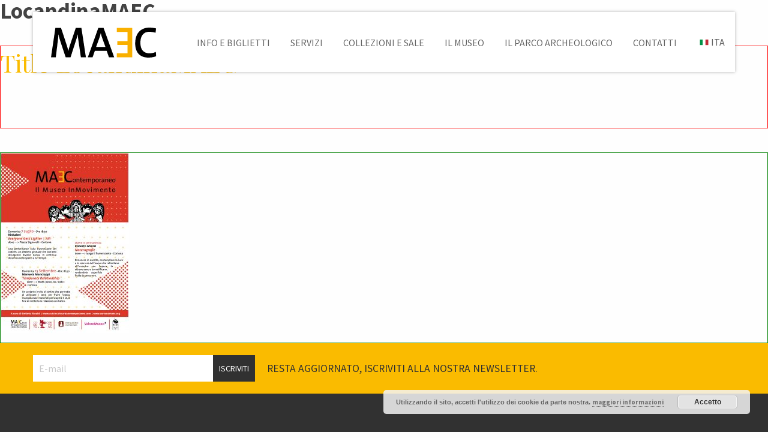

--- FILE ---
content_type: text/html; charset=UTF-8
request_url: https://cortonamaec.org/it/maecontemporaneo/locandinamaec/
body_size: 65017
content:


<!DOCTYPE html>
<html lang="it-IT">
<head>
    <meta charset="UTF-8" />
    <meta http-equiv="x-ua-compatible" content="ie=edge">
    <meta name="viewport" content="width=device-width, initial-scale=1.0" />

    <link rel="profile" href="http://gmpg.org/xfn/11" />
    <link rel="pingback" href="https://cortonamaec.org/xmlrpc.php" />

    
    <style type="text/css" id="wpml-ls-inline-styles-statics-shortcode_actions">.wpml-ls-statics-shortcode_actions{background-color:#e5e5e5;}.wpml-ls-statics-shortcode_actions, .wpml-ls-statics-shortcode_actions .wpml-ls-sub-menu, .wpml-ls-statics-shortcode_actions a {border-color:#cdcdcd;}.wpml-ls-statics-shortcode_actions a, .wpml-ls-statics-shortcode_actions .wpml-ls-sub-menu a, .wpml-ls-statics-shortcode_actions .wpml-ls-sub-menu a:link, .wpml-ls-statics-shortcode_actions li:not(.wpml-ls-current-language) .wpml-ls-link, .wpml-ls-statics-shortcode_actions li:not(.wpml-ls-current-language) .wpml-ls-link:link {color:#222222;background-color:#e5e5e5;}.wpml-ls-statics-shortcode_actions .wpml-ls-sub-menu a:hover,.wpml-ls-statics-shortcode_actions .wpml-ls-sub-menu a:focus, .wpml-ls-statics-shortcode_actions .wpml-ls-sub-menu a:link:hover, .wpml-ls-statics-shortcode_actions .wpml-ls-sub-menu a:link:focus {color:#000000;background-color:#eeeeee;}.wpml-ls-statics-shortcode_actions .wpml-ls-current-language > a {color:#222222;background-color:#eeeeee;}.wpml-ls-statics-shortcode_actions .wpml-ls-current-language:hover>a, .wpml-ls-statics-shortcode_actions .wpml-ls-current-language>a:focus {color:#000000;background-color:#eeeeee;}</style>
<meta name='robots' content='index, follow, max-image-preview:large, max-snippet:-1, max-video-preview:-1' />
	<style>img:is([sizes="auto" i], [sizes^="auto," i]) { contain-intrinsic-size: 3000px 1500px }</style>
	<link rel="alternate" hreflang="en-us" href="https://cortonamaec.org/en/locandinamaec-2/" />
<link rel="alternate" hreflang="it-it" href="https://cortonamaec.org/it/maecontemporaneo/locandinamaec/" />
<link rel="alternate" hreflang="x-default" href="https://cortonamaec.org/it/maecontemporaneo/locandinamaec/" />

	<!-- This site is optimized with the Yoast SEO plugin v26.3 - https://yoast.com/wordpress/plugins/seo/ -->
	<title>LocandinaMAEC - MAEC Cortona</title>
	<link rel="canonical" href="https://cortonamaec.org/it/maecontemporaneo/locandinamaec/" />
	<meta property="og:locale" content="it_IT" />
	<meta property="og:type" content="article" />
	<meta property="og:title" content="LocandinaMAEC - MAEC Cortona" />
	<meta property="og:url" content="https://cortonamaec.org/it/maecontemporaneo/locandinamaec/" />
	<meta property="og:site_name" content="MAEC Cortona" />
	<meta property="og:image" content="https://cortonamaec.org/it/maecontemporaneo/locandinamaec/" />
	<meta property="og:image:width" content="1253" />
	<meta property="og:image:height" content="1759" />
	<meta property="og:image:type" content="image/jpeg" />
	<meta name="twitter:card" content="summary_large_image" />
	<script type="application/ld+json" class="yoast-schema-graph">{"@context":"https://schema.org","@graph":[{"@type":"WebPage","@id":"https://cortonamaec.org/it/maecontemporaneo/locandinamaec/","url":"https://cortonamaec.org/it/maecontemporaneo/locandinamaec/","name":"LocandinaMAEC - MAEC Cortona","isPartOf":{"@id":"https://cortonamaec.org/it/#website"},"primaryImageOfPage":{"@id":"https://cortonamaec.org/it/maecontemporaneo/locandinamaec/#primaryimage"},"image":{"@id":"https://cortonamaec.org/it/maecontemporaneo/locandinamaec/#primaryimage"},"thumbnailUrl":"https://cortonamaec.org/wp-content/uploads/2019/06/LocandinaMAEC.jpg","datePublished":"2019-06-26T10:27:21+00:00","breadcrumb":{"@id":"https://cortonamaec.org/it/maecontemporaneo/locandinamaec/#breadcrumb"},"inLanguage":"it-IT","potentialAction":[{"@type":"ReadAction","target":["https://cortonamaec.org/it/maecontemporaneo/locandinamaec/"]}]},{"@type":"ImageObject","inLanguage":"it-IT","@id":"https://cortonamaec.org/it/maecontemporaneo/locandinamaec/#primaryimage","url":"https://cortonamaec.org/wp-content/uploads/2019/06/LocandinaMAEC.jpg","contentUrl":"https://cortonamaec.org/wp-content/uploads/2019/06/LocandinaMAEC.jpg"},{"@type":"BreadcrumbList","@id":"https://cortonamaec.org/it/maecontemporaneo/locandinamaec/#breadcrumb","itemListElement":[{"@type":"ListItem","position":1,"name":"Home","item":"https://cortonamaec.org/it/"},{"@type":"ListItem","position":2,"name":"MAEContemporaneo","item":"https://cortonamaec.org/it/maecontemporaneo/"},{"@type":"ListItem","position":3,"name":"LocandinaMAEC"}]},{"@type":"WebSite","@id":"https://cortonamaec.org/it/#website","url":"https://cortonamaec.org/it/","name":"MAEC Cortona","description":"Museo dell&#039;Accademia Etrusca e della Città di Cortona","potentialAction":[{"@type":"SearchAction","target":{"@type":"EntryPoint","urlTemplate":"https://cortonamaec.org/it/?s={search_term_string}"},"query-input":{"@type":"PropertyValueSpecification","valueRequired":true,"valueName":"search_term_string"}}],"inLanguage":"it-IT"}]}</script>
	<!-- / Yoast SEO plugin. -->


<link rel='dns-prefetch' href='//maps.googleapis.com' />
<link rel='dns-prefetch' href='//use.fontawesome.com' />
<link rel='dns-prefetch' href='//maxcdn.bootstrapcdn.com' />
<link rel="alternate" type="application/rss+xml" title="MAEC Cortona &raquo; Feed" href="https://cortonamaec.org/it/feed/" />
<link rel="alternate" type="application/rss+xml" title="MAEC Cortona &raquo; Feed dei commenti" href="https://cortonamaec.org/it/comments/feed/" />
<link rel="alternate" type="application/rss+xml" title="MAEC Cortona &raquo; LocandinaMAEC Feed dei commenti" href="https://cortonamaec.org/it/maecontemporaneo/locandinamaec/feed/" />
<script async src="https://www.googletagmanager.com/gtag/js?id=UA-36331823-1"></script>
<script>
  window.dataLayer = window.dataLayer || [];
  function gtag(){dataLayer.push(arguments);}
  gtag("js", new Date());
  gtag("config", "UA-36331823-1", {"allow_display_features":false});
  </script>

	<link rel='stylesheet' id='hugeit-lightbox-css-css' href='https://cortonamaec.org/wp-content/plugins/lightbox/css/frontend/lightbox.css?ver=6.8.3' type='text/css' media='all' />
<style id='wp-emoji-styles-inline-css' type='text/css'>

	img.wp-smiley, img.emoji {
		display: inline !important;
		border: none !important;
		box-shadow: none !important;
		height: 1em !important;
		width: 1em !important;
		margin: 0 0.07em !important;
		vertical-align: -0.1em !important;
		background: none !important;
		padding: 0 !important;
	}
</style>
<link rel='stylesheet' id='wp-block-library-css' href='https://cortonamaec.org/wp-includes/css/dist/block-library/style.min.css?ver=6.8.3' type='text/css' media='all' />
<style id='classic-theme-styles-inline-css' type='text/css'>
/*! This file is auto-generated */
.wp-block-button__link{color:#fff;background-color:#32373c;border-radius:9999px;box-shadow:none;text-decoration:none;padding:calc(.667em + 2px) calc(1.333em + 2px);font-size:1.125em}.wp-block-file__button{background:#32373c;color:#fff;text-decoration:none}
</style>
<style id='global-styles-inline-css' type='text/css'>
:root{--wp--preset--aspect-ratio--square: 1;--wp--preset--aspect-ratio--4-3: 4/3;--wp--preset--aspect-ratio--3-4: 3/4;--wp--preset--aspect-ratio--3-2: 3/2;--wp--preset--aspect-ratio--2-3: 2/3;--wp--preset--aspect-ratio--16-9: 16/9;--wp--preset--aspect-ratio--9-16: 9/16;--wp--preset--color--black: #000000;--wp--preset--color--cyan-bluish-gray: #abb8c3;--wp--preset--color--white: #ffffff;--wp--preset--color--pale-pink: #f78da7;--wp--preset--color--vivid-red: #cf2e2e;--wp--preset--color--luminous-vivid-orange: #ff6900;--wp--preset--color--luminous-vivid-amber: #fcb900;--wp--preset--color--light-green-cyan: #7bdcb5;--wp--preset--color--vivid-green-cyan: #00d084;--wp--preset--color--pale-cyan-blue: #8ed1fc;--wp--preset--color--vivid-cyan-blue: #0693e3;--wp--preset--color--vivid-purple: #9b51e0;--wp--preset--gradient--vivid-cyan-blue-to-vivid-purple: linear-gradient(135deg,rgba(6,147,227,1) 0%,rgb(155,81,224) 100%);--wp--preset--gradient--light-green-cyan-to-vivid-green-cyan: linear-gradient(135deg,rgb(122,220,180) 0%,rgb(0,208,130) 100%);--wp--preset--gradient--luminous-vivid-amber-to-luminous-vivid-orange: linear-gradient(135deg,rgba(252,185,0,1) 0%,rgba(255,105,0,1) 100%);--wp--preset--gradient--luminous-vivid-orange-to-vivid-red: linear-gradient(135deg,rgba(255,105,0,1) 0%,rgb(207,46,46) 100%);--wp--preset--gradient--very-light-gray-to-cyan-bluish-gray: linear-gradient(135deg,rgb(238,238,238) 0%,rgb(169,184,195) 100%);--wp--preset--gradient--cool-to-warm-spectrum: linear-gradient(135deg,rgb(74,234,220) 0%,rgb(151,120,209) 20%,rgb(207,42,186) 40%,rgb(238,44,130) 60%,rgb(251,105,98) 80%,rgb(254,248,76) 100%);--wp--preset--gradient--blush-light-purple: linear-gradient(135deg,rgb(255,206,236) 0%,rgb(152,150,240) 100%);--wp--preset--gradient--blush-bordeaux: linear-gradient(135deg,rgb(254,205,165) 0%,rgb(254,45,45) 50%,rgb(107,0,62) 100%);--wp--preset--gradient--luminous-dusk: linear-gradient(135deg,rgb(255,203,112) 0%,rgb(199,81,192) 50%,rgb(65,88,208) 100%);--wp--preset--gradient--pale-ocean: linear-gradient(135deg,rgb(255,245,203) 0%,rgb(182,227,212) 50%,rgb(51,167,181) 100%);--wp--preset--gradient--electric-grass: linear-gradient(135deg,rgb(202,248,128) 0%,rgb(113,206,126) 100%);--wp--preset--gradient--midnight: linear-gradient(135deg,rgb(2,3,129) 0%,rgb(40,116,252) 100%);--wp--preset--font-size--small: 13px;--wp--preset--font-size--medium: 20px;--wp--preset--font-size--large: 36px;--wp--preset--font-size--x-large: 42px;--wp--preset--spacing--20: 0.44rem;--wp--preset--spacing--30: 0.67rem;--wp--preset--spacing--40: 1rem;--wp--preset--spacing--50: 1.5rem;--wp--preset--spacing--60: 2.25rem;--wp--preset--spacing--70: 3.38rem;--wp--preset--spacing--80: 5.06rem;--wp--preset--shadow--natural: 6px 6px 9px rgba(0, 0, 0, 0.2);--wp--preset--shadow--deep: 12px 12px 50px rgba(0, 0, 0, 0.4);--wp--preset--shadow--sharp: 6px 6px 0px rgba(0, 0, 0, 0.2);--wp--preset--shadow--outlined: 6px 6px 0px -3px rgba(255, 255, 255, 1), 6px 6px rgba(0, 0, 0, 1);--wp--preset--shadow--crisp: 6px 6px 0px rgba(0, 0, 0, 1);}:where(.is-layout-flex){gap: 0.5em;}:where(.is-layout-grid){gap: 0.5em;}body .is-layout-flex{display: flex;}.is-layout-flex{flex-wrap: wrap;align-items: center;}.is-layout-flex > :is(*, div){margin: 0;}body .is-layout-grid{display: grid;}.is-layout-grid > :is(*, div){margin: 0;}:where(.wp-block-columns.is-layout-flex){gap: 2em;}:where(.wp-block-columns.is-layout-grid){gap: 2em;}:where(.wp-block-post-template.is-layout-flex){gap: 1.25em;}:where(.wp-block-post-template.is-layout-grid){gap: 1.25em;}.has-black-color{color: var(--wp--preset--color--black) !important;}.has-cyan-bluish-gray-color{color: var(--wp--preset--color--cyan-bluish-gray) !important;}.has-white-color{color: var(--wp--preset--color--white) !important;}.has-pale-pink-color{color: var(--wp--preset--color--pale-pink) !important;}.has-vivid-red-color{color: var(--wp--preset--color--vivid-red) !important;}.has-luminous-vivid-orange-color{color: var(--wp--preset--color--luminous-vivid-orange) !important;}.has-luminous-vivid-amber-color{color: var(--wp--preset--color--luminous-vivid-amber) !important;}.has-light-green-cyan-color{color: var(--wp--preset--color--light-green-cyan) !important;}.has-vivid-green-cyan-color{color: var(--wp--preset--color--vivid-green-cyan) !important;}.has-pale-cyan-blue-color{color: var(--wp--preset--color--pale-cyan-blue) !important;}.has-vivid-cyan-blue-color{color: var(--wp--preset--color--vivid-cyan-blue) !important;}.has-vivid-purple-color{color: var(--wp--preset--color--vivid-purple) !important;}.has-black-background-color{background-color: var(--wp--preset--color--black) !important;}.has-cyan-bluish-gray-background-color{background-color: var(--wp--preset--color--cyan-bluish-gray) !important;}.has-white-background-color{background-color: var(--wp--preset--color--white) !important;}.has-pale-pink-background-color{background-color: var(--wp--preset--color--pale-pink) !important;}.has-vivid-red-background-color{background-color: var(--wp--preset--color--vivid-red) !important;}.has-luminous-vivid-orange-background-color{background-color: var(--wp--preset--color--luminous-vivid-orange) !important;}.has-luminous-vivid-amber-background-color{background-color: var(--wp--preset--color--luminous-vivid-amber) !important;}.has-light-green-cyan-background-color{background-color: var(--wp--preset--color--light-green-cyan) !important;}.has-vivid-green-cyan-background-color{background-color: var(--wp--preset--color--vivid-green-cyan) !important;}.has-pale-cyan-blue-background-color{background-color: var(--wp--preset--color--pale-cyan-blue) !important;}.has-vivid-cyan-blue-background-color{background-color: var(--wp--preset--color--vivid-cyan-blue) !important;}.has-vivid-purple-background-color{background-color: var(--wp--preset--color--vivid-purple) !important;}.has-black-border-color{border-color: var(--wp--preset--color--black) !important;}.has-cyan-bluish-gray-border-color{border-color: var(--wp--preset--color--cyan-bluish-gray) !important;}.has-white-border-color{border-color: var(--wp--preset--color--white) !important;}.has-pale-pink-border-color{border-color: var(--wp--preset--color--pale-pink) !important;}.has-vivid-red-border-color{border-color: var(--wp--preset--color--vivid-red) !important;}.has-luminous-vivid-orange-border-color{border-color: var(--wp--preset--color--luminous-vivid-orange) !important;}.has-luminous-vivid-amber-border-color{border-color: var(--wp--preset--color--luminous-vivid-amber) !important;}.has-light-green-cyan-border-color{border-color: var(--wp--preset--color--light-green-cyan) !important;}.has-vivid-green-cyan-border-color{border-color: var(--wp--preset--color--vivid-green-cyan) !important;}.has-pale-cyan-blue-border-color{border-color: var(--wp--preset--color--pale-cyan-blue) !important;}.has-vivid-cyan-blue-border-color{border-color: var(--wp--preset--color--vivid-cyan-blue) !important;}.has-vivid-purple-border-color{border-color: var(--wp--preset--color--vivid-purple) !important;}.has-vivid-cyan-blue-to-vivid-purple-gradient-background{background: var(--wp--preset--gradient--vivid-cyan-blue-to-vivid-purple) !important;}.has-light-green-cyan-to-vivid-green-cyan-gradient-background{background: var(--wp--preset--gradient--light-green-cyan-to-vivid-green-cyan) !important;}.has-luminous-vivid-amber-to-luminous-vivid-orange-gradient-background{background: var(--wp--preset--gradient--luminous-vivid-amber-to-luminous-vivid-orange) !important;}.has-luminous-vivid-orange-to-vivid-red-gradient-background{background: var(--wp--preset--gradient--luminous-vivid-orange-to-vivid-red) !important;}.has-very-light-gray-to-cyan-bluish-gray-gradient-background{background: var(--wp--preset--gradient--very-light-gray-to-cyan-bluish-gray) !important;}.has-cool-to-warm-spectrum-gradient-background{background: var(--wp--preset--gradient--cool-to-warm-spectrum) !important;}.has-blush-light-purple-gradient-background{background: var(--wp--preset--gradient--blush-light-purple) !important;}.has-blush-bordeaux-gradient-background{background: var(--wp--preset--gradient--blush-bordeaux) !important;}.has-luminous-dusk-gradient-background{background: var(--wp--preset--gradient--luminous-dusk) !important;}.has-pale-ocean-gradient-background{background: var(--wp--preset--gradient--pale-ocean) !important;}.has-electric-grass-gradient-background{background: var(--wp--preset--gradient--electric-grass) !important;}.has-midnight-gradient-background{background: var(--wp--preset--gradient--midnight) !important;}.has-small-font-size{font-size: var(--wp--preset--font-size--small) !important;}.has-medium-font-size{font-size: var(--wp--preset--font-size--medium) !important;}.has-large-font-size{font-size: var(--wp--preset--font-size--large) !important;}.has-x-large-font-size{font-size: var(--wp--preset--font-size--x-large) !important;}
:where(.wp-block-post-template.is-layout-flex){gap: 1.25em;}:where(.wp-block-post-template.is-layout-grid){gap: 1.25em;}
:where(.wp-block-columns.is-layout-flex){gap: 2em;}:where(.wp-block-columns.is-layout-grid){gap: 2em;}
:root :where(.wp-block-pullquote){font-size: 1.5em;line-height: 1.6;}
</style>
<link rel='stylesheet' id='rs-plugin-settings-css' href='https://cortonamaec.org/wp-content/plugins/revslider/public/assets/css/settings.css?ver=5.4.5' type='text/css' media='all' />
<style id='rs-plugin-settings-inline-css' type='text/css'>
#rs-demo-id {}
</style>
<link rel='stylesheet' id='cff-css' href='https://cortonamaec.org/wp-content/plugins/custom-facebook-feed/assets/css/cff-style.min.css?ver=4.3.4' type='text/css' media='all' />
<link rel='stylesheet' id='sb-font-awesome-css' href='https://maxcdn.bootstrapcdn.com/font-awesome/4.7.0/css/font-awesome.min.css?ver=6.8.3' type='text/css' media='all' />
<link rel='stylesheet' id='google-maps-builder-plugin-styles-css' href='https://cortonamaec.org/wp-content/plugins/google-maps-builder/vendor/wordimpress/maps-builder-core/assets/css/google-maps-builder.min.css?ver=2.1.2' type='text/css' media='all' />
<link rel='stylesheet' id='google-maps-builder-map-icons-css' href='https://cortonamaec.org/wp-content/plugins/google-maps-builder/vendor/wordimpress/maps-builder-core/includes/libraries/map-icons/css/map-icons.css?ver=2.1.2' type='text/css' media='all' />
<link rel='stylesheet' id='heateor_sss_frontend_css-css' href='https://cortonamaec.org/wp-content/plugins/sassy-social-share/public/css/sassy-social-share-public.css?ver=3.3.79' type='text/css' media='all' />
<style id='heateor_sss_frontend_css-inline-css' type='text/css'>
.heateor_sss_button_instagram span.heateor_sss_svg,a.heateor_sss_instagram span.heateor_sss_svg{background:radial-gradient(circle at 30% 107%,#fdf497 0,#fdf497 5%,#fd5949 45%,#d6249f 60%,#285aeb 90%)}.heateor_sss_horizontal_sharing .heateor_sss_svg,.heateor_sss_standard_follow_icons_container .heateor_sss_svg{color:#fff;border-width:0px;border-style:solid;border-color:transparent}.heateor_sss_horizontal_sharing .heateorSssTCBackground{color:#666}.heateor_sss_horizontal_sharing span.heateor_sss_svg:hover,.heateor_sss_standard_follow_icons_container span.heateor_sss_svg:hover{border-color:transparent;}.heateor_sss_vertical_sharing span.heateor_sss_svg,.heateor_sss_floating_follow_icons_container span.heateor_sss_svg{color:#fff;border-width:0px;border-style:solid;border-color:transparent;}.heateor_sss_vertical_sharing .heateorSssTCBackground{color:#666;}.heateor_sss_vertical_sharing span.heateor_sss_svg:hover,.heateor_sss_floating_follow_icons_container span.heateor_sss_svg:hover{border-color:transparent;}@media screen and (max-width:783px) {.heateor_sss_vertical_sharing{display:none!important}}div.heateor_sss_mobile_footer{display:none;}@media screen and (max-width:783px){div.heateor_sss_bottom_sharing .heateorSssTCBackground{background-color:white}div.heateor_sss_bottom_sharing{width:100%!important;left:0!important;}div.heateor_sss_bottom_sharing a{width:20% !important;}div.heateor_sss_bottom_sharing .heateor_sss_svg{width: 100% !important;}div.heateor_sss_bottom_sharing div.heateorSssTotalShareCount{font-size:1em!important;line-height:28px!important}div.heateor_sss_bottom_sharing div.heateorSssTotalShareText{font-size:.7em!important;line-height:0px!important}div.heateor_sss_mobile_footer{display:block;height:40px;}.heateor_sss_bottom_sharing{padding:0!important;display:block!important;width:auto!important;bottom:-2px!important;top: auto!important;}.heateor_sss_bottom_sharing .heateor_sss_square_count{line-height:inherit;}.heateor_sss_bottom_sharing .heateorSssSharingArrow{display:none;}.heateor_sss_bottom_sharing .heateorSssTCBackground{margin-right:1.1em!important}}
</style>
<link rel='stylesheet' id='browser-css' href='https://cortonamaec.org/wp-content/themes/tiphys-maec/css/browser.css?ver=6.8.3' type='text/css' media='all' />
         <script>
            scripts = JSON.parse('["jquery-core","jquery-migrate","jquery","mousewheel-min-js","hugeit-froogaloop-js","hugeit-lightbox-js","hugeit-custom-js","tp-tools","revmin","cffscripts","heateor_sss_sharing_js","google-maps-builder-gmaps","google-maps-builder-infowindows","google-maps-builder-plugin-script","google-maps-builder-maps-icons","foundation","webfontloader","app","resizer","font-awesome"]');
            if (!window.wp)
               window.wp = { scripts: {} };
            if (!window.wp.scripts)
               window.wp.scripts = {};
            if (!window.wp.scripts.added)
               window.wp.scripts.added = scripts;
            else
               window.wp.scripts.added = window.wp.scripts.added.concat(scripts);
         </script>
      <script type="text/javascript" src="https://cortonamaec.org/wp-includes/js/jquery/jquery.min.js?ver=3.7.1" id="jquery-core-js"></script>
<script type="text/javascript" src="https://cortonamaec.org/wp-includes/js/jquery/jquery-migrate.min.js?ver=3.4.1" id="jquery-migrate-js"></script>
<script type="text/javascript" src="https://cortonamaec.org/wp-content/plugins/lightbox/js/frontend/froogaloop2.min.js?ver=6.8.3" id="hugeit-froogaloop-js-js"></script>
<script type="text/javascript" src="https://cortonamaec.org/wp-content/plugins/revslider/public/assets/js/jquery.themepunch.tools.min.js?ver=5.4.5" id="tp-tools-js"></script>
<script type="text/javascript" src="https://cortonamaec.org/wp-content/plugins/revslider/public/assets/js/jquery.themepunch.revolution.min.js?ver=5.4.5" id="revmin-js"></script>
<script type="text/javascript" src="https://maps.googleapis.com/maps/api/js?v=3.exp&amp;libraries=places&amp;key=AIzaSyAn6_qVBU_RKRfFO5z_9_EJzZkW-fYMARE&amp;ver=6.8.3" id="google-maps-builder-gmaps-js"></script>
<script type="text/javascript" src="https://ajax.googleapis.com/ajax/libs/webfont/1.6.26/webfont.js?ver=1.6.26" id="webfontloader-js"></script>
<script type="text/javascript" src="https://use.fontawesome.com/383fe90e0e.js?ver=6.8.3" id="font-awesome-js"></script>
<link rel="https://api.w.org/" href="https://cortonamaec.org/it/wp-json/" /><link rel="alternate" title="JSON" type="application/json" href="https://cortonamaec.org/it/wp-json/wp/v2/media/987" /><link rel="EditURI" type="application/rsd+xml" title="RSD" href="https://cortonamaec.org/xmlrpc.php?rsd" />
<meta name="generator" content="WordPress 6.8.3" />
<link rel='shortlink' href='https://cortonamaec.org/it/?p=987' />
<link rel="alternate" title="oEmbed (JSON)" type="application/json+oembed" href="https://cortonamaec.org/it/wp-json/oembed/1.0/embed?url=https%3A%2F%2Fcortonamaec.org%2Fit%2Fmaecontemporaneo%2Flocandinamaec%2F" />
<link rel="alternate" title="oEmbed (XML)" type="text/xml+oembed" href="https://cortonamaec.org/it/wp-json/oembed/1.0/embed?url=https%3A%2F%2Fcortonamaec.org%2Fit%2Fmaecontemporaneo%2Flocandinamaec%2F&#038;format=xml" />
<meta name="generator" content="WPML ver:4.8.5 stt:1,27;" />
<meta name="generator" content="Powered by Slider Revolution 5.4.5 - responsive, Mobile-Friendly Slider Plugin for WordPress with comfortable drag and drop interface." />
<link rel="icon" href="https://cortonamaec.org/wp-content/uploads/2017/12/cropped-favicon-32x32.png" sizes="32x32" />
<link rel="icon" href="https://cortonamaec.org/wp-content/uploads/2017/12/cropped-favicon-192x192.png" sizes="192x192" />
<link rel="apple-touch-icon" href="https://cortonamaec.org/wp-content/uploads/2017/12/cropped-favicon-180x180.png" />
<meta name="msapplication-TileImage" content="https://cortonamaec.org/wp-content/uploads/2017/12/cropped-favicon-270x270.png" />
<script type="text/javascript">function setREVStartSize(e){
				try{ var i=jQuery(window).width(),t=9999,r=0,n=0,l=0,f=0,s=0,h=0;					
					if(e.responsiveLevels&&(jQuery.each(e.responsiveLevels,function(e,f){f>i&&(t=r=f,l=e),i>f&&f>r&&(r=f,n=e)}),t>r&&(l=n)),f=e.gridheight[l]||e.gridheight[0]||e.gridheight,s=e.gridwidth[l]||e.gridwidth[0]||e.gridwidth,h=i/s,h=h>1?1:h,f=Math.round(h*f),"fullscreen"==e.sliderLayout){var u=(e.c.width(),jQuery(window).height());if(void 0!=e.fullScreenOffsetContainer){var c=e.fullScreenOffsetContainer.split(",");if (c) jQuery.each(c,function(e,i){u=jQuery(i).length>0?u-jQuery(i).outerHeight(!0):u}),e.fullScreenOffset.split("%").length>1&&void 0!=e.fullScreenOffset&&e.fullScreenOffset.length>0?u-=jQuery(window).height()*parseInt(e.fullScreenOffset,0)/100:void 0!=e.fullScreenOffset&&e.fullScreenOffset.length>0&&(u-=parseInt(e.fullScreenOffset,0))}f=u}else void 0!=e.minHeight&&f<e.minHeight&&(f=e.minHeight);e.c.closest(".rev_slider_wrapper").css({height:f})					
				}catch(d){console.log("Failure at Presize of Slider:"+d)}
			};</script>
</head>

<body class="attachment wp-singular attachment-template-default single single-attachment postid-987 attachmentid-987 attachment-jpeg wp-theme-tiphys-maec">
    <div class="grid-container">
        <div class="grid-x">

            <header id="main-header">
                <div class="menu-wrap">
                    <div class="grid-x align-center-middle">

                        <!-- Logo -->
                        <div class="shrink cell">
                            <a href="https://cortonamaec.org/it/">
                                <div class="logo">
                                    <img src="https://cortonamaec.org/wp-content/themes/tiphys-maec/assets/images/maec-bis.svg"/>
                                </div>
                            </a>
                        </div>

                        <div class="auto cell">

                            <div class="grid-x align-middle">

                                <!-- Dropdown menu -->
                                <div class="cell auto">
                                    <ul id="menu-nav-menu" class="dropdown menu show-for-large" data-dropdown-menu data-closing-time="0"><li id="menu-item-75" class="menu-item menu-item-type-custom menu-item-object-custom menu-item-has-children menu-item-75"><a>Info e Biglietti</a>
<ul class="menu">
	<li id="menu-item-74" class="menu-item menu-item-type-post_type menu-item-object-page menu-item-74"><a href="https://cortonamaec.org/it/orari-e-tariffe/">Orari e Tariffe</a></li>
	<li id="menu-item-244" class="menu-item menu-item-type-post_type menu-item-object-page menu-item-244"><a href="https://cortonamaec.org/it/come-arrivare/">Come Arrivare</a></li>
</ul>
</li>
<li id="menu-item-239" class="menu-item menu-item-type-custom menu-item-object-custom menu-item-has-children menu-item-239"><a>Servizi</a>
<ul class="menu">
	<li id="menu-item-2097" class="menu-item menu-item-type-post_type menu-item-object-page menu-item-2097"><a href="https://cortonamaec.org/it/audioguide-e-visite-guidate/">Audioguide e visite guidate</a></li>
	<li id="menu-item-2093" class="menu-item menu-item-type-post_type menu-item-object-page menu-item-2093"><a href="https://cortonamaec.org/it/educazione/">Educazione</a></li>
	<li id="menu-item-294" class="menu-item menu-item-type-post_type menu-item-object-page menu-item-294"><a href="https://cortonamaec.org/it/i-percorsi-tattili/">I percorsi tattili</a></li>
	<li id="menu-item-3092" class="menu-item menu-item-type-post_type menu-item-object-page menu-item-3092"><a href="https://cortonamaec.org/it/accessibilita-museo/">Accessibilità</a></li>
</ul>
</li>
<li id="menu-item-235" class="menu-item menu-item-type-custom menu-item-object-custom menu-item-has-children menu-item-235"><a>Collezioni e Sale</a>
<ul class="menu">
	<li id="menu-item-3988" class="menu-item menu-item-type-post_type menu-item-object-page menu-item-3988"><a href="https://cortonamaec.org/it/catologo-opere/">Catologo Opere</a></li>
	<li id="menu-item-356" class="menu-item menu-item-type-post_type menu-item-object-page menu-item-356"><a href="https://cortonamaec.org/it/le-opere/">Opere Principali</a></li>
	<li id="menu-item-236" class="menu-item menu-item-type-post_type menu-item-object-page menu-item-236"><a href="https://cortonamaec.org/it/percorsi-di-visita/">Percorsi di visita</a></li>
	<li id="menu-item-2170" class="menu-item menu-item-type-post_type menu-item-object-page menu-item-2170"><a href="https://cortonamaec.org/it/virtual-tour/">Virtual Tour</a></li>
</ul>
</li>
<li id="menu-item-237" class="menu-item menu-item-type-custom menu-item-object-custom menu-item-has-children menu-item-237"><a>Il Museo</a>
<ul class="menu">
	<li id="menu-item-238" class="menu-item menu-item-type-post_type menu-item-object-page menu-item-238"><a href="https://cortonamaec.org/it/la-sede-del-museo/">La sede del Museo</a></li>
	<li id="menu-item-247" class="menu-item menu-item-type-post_type menu-item-object-page menu-item-247"><a href="https://cortonamaec.org/it/la-storia/">La storia</a></li>
	<li id="menu-item-261" class="menu-item menu-item-type-post_type menu-item-object-page menu-item-261"><a href="https://cortonamaec.org/it/organizzazione/">Organizzazione</a></li>
	<li id="menu-item-508" class="menu-item menu-item-type-custom menu-item-object-custom menu-item-508"><a href="/it/category/eventi/">Eventi</a></li>
	<li id="menu-item-4003" class="menu-item menu-item-type-custom menu-item-object-custom menu-item-4003"><a href="/it/category/mostra-temporanea/">Mostre Temporanee</a></li>
</ul>
</li>
<li id="menu-item-310" class="menu-item menu-item-type-post_type menu-item-object-page menu-item-310"><a href="https://cortonamaec.org/it/il-parco-archeologico/">Il Parco Archeologico</a></li>
<li id="menu-item-40" class="menu-item menu-item-type-post_type menu-item-object-page menu-item-40"><a href="https://cortonamaec.org/it/contatti/">Contatti</a></li>
</ul>                                </div>

                                <!-- Dropdown custom language selector -->
                                <div class="cell shrink">
                                    
<ul id="lang-menu" class="dropdown menu language-selector" data-dropdown-menu>

    <!-- Current language -->
    <li class="menu-item wpml-ls-slot-shortcode_actions wpml-ls-item wpml-ls-item-it wpml-ls-current-language wpml-ls-last-item">
        <a><img class="wpml-ls-flag" src="https://cortonamaec.org/wp-content/themes/tiphys-maec/wpml/templates/language-switchers/dropdown/flags/it.png" alt="it" title="ITA"><span class="wpml-ls-native">ITA</span></a>

        <!-- Translations -->
        <ul class="menu">
            
                <li class="menu-item wpml-ls-slot-shortcode_actions wpml-ls-item wpml-ls-item-en wpml-ls-first-item">
                    <a href="https://cortonamaec.org/en/locandinamaec-2/"><img class="wpml-ls-flag" src="https://cortonamaec.org/wp-content/themes/tiphys-maec/wpml/templates/language-switchers/dropdown/flags/en.png" alt="en" title="ENG"><span class="wpml-ls-display">ENG</span></a>
                </li>
                    </ul>
    </li>

</ul>
                                </div>


                                <div class="cell shrink hide-for-large">
                                    <button role="button" class="hide-for-large responsive-menu"><i class="fa fa-bars"></i></button>
                                </div>
                            </div>

                        </div>

                    </div>
                </div>
            </header>

            <!-- Accordion menu -->
            <div class="media-menu">
                <ul id="menu-nav-menu-1" class="vertical menu hide-for-large-only" data-accordion-menu><li class="menu-item menu-item-type-custom menu-item-object-custom menu-item-has-children menu-item-75"><a>Info e Biglietti</a>
<ul class="menu vertical nested">
	<li class="menu-item menu-item-type-post_type menu-item-object-page menu-item-74"><a href="https://cortonamaec.org/it/orari-e-tariffe/">Orari e Tariffe</a></li>
	<li class="menu-item menu-item-type-post_type menu-item-object-page menu-item-244"><a href="https://cortonamaec.org/it/come-arrivare/">Come Arrivare</a></li>
</ul>
</li>
<li class="menu-item menu-item-type-custom menu-item-object-custom menu-item-has-children menu-item-239"><a>Servizi</a>
<ul class="menu vertical nested">
	<li class="menu-item menu-item-type-post_type menu-item-object-page menu-item-2097"><a href="https://cortonamaec.org/it/audioguide-e-visite-guidate/">Audioguide e visite guidate</a></li>
	<li class="menu-item menu-item-type-post_type menu-item-object-page menu-item-2093"><a href="https://cortonamaec.org/it/educazione/">Educazione</a></li>
	<li class="menu-item menu-item-type-post_type menu-item-object-page menu-item-294"><a href="https://cortonamaec.org/it/i-percorsi-tattili/">I percorsi tattili</a></li>
	<li class="menu-item menu-item-type-post_type menu-item-object-page menu-item-3092"><a href="https://cortonamaec.org/it/accessibilita-museo/">Accessibilità</a></li>
</ul>
</li>
<li class="menu-item menu-item-type-custom menu-item-object-custom menu-item-has-children menu-item-235"><a>Collezioni e Sale</a>
<ul class="menu vertical nested">
	<li class="menu-item menu-item-type-post_type menu-item-object-page menu-item-3988"><a href="https://cortonamaec.org/it/catologo-opere/">Catologo Opere</a></li>
	<li class="menu-item menu-item-type-post_type menu-item-object-page menu-item-356"><a href="https://cortonamaec.org/it/le-opere/">Opere Principali</a></li>
	<li class="menu-item menu-item-type-post_type menu-item-object-page menu-item-236"><a href="https://cortonamaec.org/it/percorsi-di-visita/">Percorsi di visita</a></li>
	<li class="menu-item menu-item-type-post_type menu-item-object-page menu-item-2170"><a href="https://cortonamaec.org/it/virtual-tour/">Virtual Tour</a></li>
</ul>
</li>
<li class="menu-item menu-item-type-custom menu-item-object-custom menu-item-has-children menu-item-237"><a>Il Museo</a>
<ul class="menu vertical nested">
	<li class="menu-item menu-item-type-post_type menu-item-object-page menu-item-238"><a href="https://cortonamaec.org/it/la-sede-del-museo/">La sede del Museo</a></li>
	<li class="menu-item menu-item-type-post_type menu-item-object-page menu-item-247"><a href="https://cortonamaec.org/it/la-storia/">La storia</a></li>
	<li class="menu-item menu-item-type-post_type menu-item-object-page menu-item-261"><a href="https://cortonamaec.org/it/organizzazione/">Organizzazione</a></li>
	<li class="menu-item menu-item-type-custom menu-item-object-custom menu-item-508"><a href="/it/category/eventi/">Eventi</a></li>
	<li class="menu-item menu-item-type-custom menu-item-object-custom menu-item-4003"><a href="/it/category/mostra-temporanea/">Mostre Temporanee</a></li>
</ul>
</li>
<li class="menu-item menu-item-type-post_type menu-item-object-page menu-item-310"><a href="https://cortonamaec.org/it/il-parco-archeologico/">Il Parco Archeologico</a></li>
<li class="menu-item menu-item-type-post_type menu-item-object-page menu-item-40"><a href="https://cortonamaec.org/it/contatti/">Contatti</a></li>
</ul>            </div>

        </div>
    </div>

   <!-- site content -->


<h1>LocandinaMAEC</h1>

<div class="content-area">
   
      <div class="pagination-links"></div>

      
         <h2 class="post" style="border: 1px solid red">
   Title LocandinaMAEC</h2>

<div style="border: 1px solid green">
   <p class="attachment"><a title="LocandinaMAEC" href="https://cortonamaec.org/wp-content/uploads/2019/06/LocandinaMAEC.jpg"><img fetchpriority="high" decoding="async" width="214" height="300" src="https://cortonamaec.org/wp-content/uploads/2019/06/LocandinaMAEC-214x300.jpg" class="attachment-medium size-medium" alt="" srcset="https://cortonamaec.org/wp-content/uploads/2019/06/LocandinaMAEC-214x300.jpg 214w, https://cortonamaec.org/wp-content/uploads/2019/06/LocandinaMAEC-768x1078.jpg 768w, https://cortonamaec.org/wp-content/uploads/2019/06/LocandinaMAEC-729x1024.jpg 729w, https://cortonamaec.org/wp-content/uploads/2019/06/LocandinaMAEC.jpg 1253w" sizes="(max-width: 214px) 100vw, 214px"></a></p>
</div>

         </div>

   <!-- end of site content -->
   <div id="mail-chimp-footer">
       <div class="wrap">
           <form action="https://cortonamaec.us3.list-manage.com/subscribe/post?u=603db6b6dcfd0a61a1e00f489&amp;id=b98fa66003" method="post" id="mc-embedded-subscribe-form" name="mc-embedded-subscribe-form" class="validate" target="_blank" novalidate>
               <label class="hidden" for="mce-EMAIL">Email Address  <span class="asterisk">*</span></label>
               <input placeholder="E-mail" type="email" value="" name="EMAIL" id="mce-EMAIL">
               <div style="position:absolute;left:-5000px;" aria-hidden="true">
                   <input type="text" name="b_603db6b6dcfd0a61a1e00f489_b98fa66003" tabindex="-1" value="">
               </div>
               <input type="submit" value="ISCRIVITI" name="subscribe" id="mc-embedded-subscribe" class="button button-form">
               <label class="text text1">Resta aggiornato, iscriviti alla nostra newsletter.</label>
               <label class="text text2">Iscriviti alla nostra newsletter.</label>
           </form>
       </div>
   </div>
   <footer>
       <div class="grid-container">
           <div class="grid-x">

               <div class="cell large-shrink medium-12">
                   <div class="foo-logo">
                       <img role="logo" src="https://cortonamaec.org/wp-content/themes/tiphys-maec/assets/images/logo-footer.png" alt="MAEC - Museo dell'Accademia e della Città di Cortona"/>
                   </div>
               </div>

               <div class="cell large-auto medium-12">
                   <ul class="foo-social">
                       <li><a role="link" href="https://it-it.facebook.com/MAEC.Cortona/" target="_blank"><i class="flaticon-facebook"></i></a></li>
                       <li><a role="link" href="https://www.instagram.com/maec_cortona/" target="_blank"><i class="flaticon-instagram"></i></a></li>
                       <li><a role="link" href="https://www.youtube.com/user/MAEC2005" target="_blank"><i class="flaticon-youtube"></i></a></li>
                       <li><a role="link" href="https://twitter.com/MAEC_Cortona" target="_blank"><i class="flaticon-twitter"></i></a></li>
                   </ul>
                   <div class="foo-wi-fi">
                       <i class="flaticon-wifi"></i>
                       <p>FREE WI-FI</p>
                   </div>
                   <div class="text-resize">
                        <ul>
                            <li class="text-resize-small">A</li>
                            <li class="text-resize-normal">A</li>
                            <li class="text-resize-large">A</li>
                        </ul>
                   </div>
               </div>

               <div class="cell large-auto medium-12">
                   <ul class="foo-menu">
                       <li>
                           <span><i class="fa fa-map-marker"></i></span>
                           <p>Piazza Signorelli, 9<br>52044 Cortona (AR)</p>
                       </li>
                       <li>
                           <span><i class="fa fa-phone"></i></span>
                           <p>Tel. (+39) 0575 630415</p>
                       </li>
                       <li>
                           <span><i class="fa fa-envelope"></i></span>
                           <p><a href="mailto:info@cortonamaec.org">info@cortonamaec.org</a></p>
                       </li>
                   </ul>
               </div>

           </div>
       </div>
   </footer>

   <section id="disclaimer">
       <div class="grid-container">
           <div class="grid-x">
               <div class="cell large-8 medium-12"><p>&copy; 2026 MAEC, C.F. 80006100517 - P. IVA 02025700515 | <a
                           data-open="cookieModal">Cookies policy</a></p></div>
               <div class="cell large-4 medium-12"><p class="text-right">Website by <a href="http://www.tiphys.com/">Tiphys</a>
                   </p></div>
           </div>
       </div>
   </section>


   <div class="large reveal" id="cookieModal" data-reveal>
       <h1>Informativa estesa sull’uso dei cookie nel sito</h1>
<p>Con il presente documento, ai sensi degli artt. 13 e 122 del D. Lgs. 196/2003 (“codice privacy”), in base a quanto previsto dal Provvedimento generale del Garante privacy dell’8 maggio 2014 si forniscono agli utenti del sito alcune informazioni relative ai cookie utilizzati.</p>
<h3>Che cosa sono i cookie</h3>
<p>I cookies sono files che tengono conto delle preferenze dell’utente internet e vengono memorizzati nel browser utilizzato (Internet Explorer, Mozilla Firefox, Google Chrome, ecc.) per migliorare l’esperienza di navigazione e personalizzare contenuti in base alle preferenze dell’utente stesso.</p>
<p>Navigando su questo sito potrete ricevere nel vostro terminale anche cookie di “terze parti” poiché sul sito web sono presenti elementi come che risiedono su server diversi da quello sul quale si trova la pagina richiesta.</p>
<p>I cookie sono usati per eseguire autenticazioni informatiche, monitoraggio di sessioni e memorizzazione di informazioni specifiche riguardanti gli utenti che accedono al server per migliorare l’esperienza di navigazione e renderla il più personalizzata possibile.</p>
<h3 id="cookie-utilizzati-nel-sito">Cookie utilizzati nel sito</h3>
<p>Questo sito utilizza solo cookie tecnici, rispetto ai quali, ai sensi dell’art. 122 del codice privacy e del Provvedimento del Garante dell’8 maggio 2014, non è richiesto alcun consenso da parte dell’interessato.</p>
<p>Il sito utilizza</p>
<ul>
<li>cookie tecnici necessari alla navigazione da parte dell’utente, necessari per il corretto funzionamento di alcune aree del sito. In assenza di tali cookie, il sito o alcune porzioni di esso potrebbero non funzionare correttamente. Pertanto, vengono sempre utilizzati, indipendentemente dalle preferenze dall’utente.</li>
<li>cookie tecnici funzionali, che agevolano la navigazione dell’utente</li>
<li>il cookie tecnico che, fino alla sua scadenza, non mostra il banner con l’informativa breve all’utente che ha già visitato il sito e accettato il cookie.</li>
</ul>
<p>Tutti i cookie sopra elencati possono essere utilizzati senza chiedere il consenso dell’utente, poiché sono strettamente necessari per la fornitura del servizio.</p>
<h3 id="cookie-di-terze-parti-utilizzati-nel-sito">Cookie di terze parti utilizzati nel sito</h3>
<p>Attraverso questo sono installati alcuni cookie di terze parti, anche profilanti, che si attivano cliccando “accetto” sul banner o proseguendo la navigazione nel sito. Riportiamo il dettaglio dei singoli cookie di terze parti ed i link attraverso i quali l’utente può ricevere maggiori informazioni e richiederne la disattivazione.</p>
<h4 id="google-analytics">GOOGLE ANALYTICS</h4>
<p>Il Sito utilizza Google Analytics, un servizio di analisi web fornito da Google Inc. che utilizza dei cookie che vengono depositati sul computer dell’utente per consentire analisi statistiche in forma aggregata sull’utilizzo del sito. I Dati generati da Google Analytics sono conservati da Google così come indicato nella Informativa reperibile <a href="https://developers.google.com/analytics/devguides/collection/analyticsjs/cookie-usage" target="_blank" rel="noopener noreferrer">qui</a></p>
<p>Per consultare l’informativa privacy della società Google Inc., titolare autonomo del trattamento dei dati relativi al servizio Google Analytics cliccare <a href="http://www.google.com/intl/en/analytics/privacyoverview.html" target="_blank" rel="noopener noreferrer">qui</a></p>
<p>Attraverso questo <a href="https://tools.google.com/dlpage/gaoptout?hl=it" target="_blank" rel="noopener noreferrer">link</a> Google rende disponibile il componente aggiuntivo del browser per la disattivazione di Google Analytics.</p>
<h4 id="social-network">SOCIAL NETWORK</h4>
<p>I Social buttons sono pulsanti presenti sul sito consentono agli utenti che stanno navigando di interagire con un “click” direttamente con i social network.</p>
<p>Sono utilizzati da questo sito come link che rinviano agli account del titolare o del navigatore sul social network individuato. Tramite l’utilizzo di tali pulsanti non sono pertanto installati su questo sito cookie di terze parti. Si riportano i link ove l’utente può prendere visione dell’informativa privacy relativa alla gestione dei dati da parte dei Social cui i pulsanti rinviano.</p>
<p><a href="https://support.twitter.com/articles/20170519-uso-dei-cookie-e-di-altre-tecnologie-simili-da-parte-di-twitter" target="_blank" rel="noopener noreferrer">Twitter Policy Link</a></p>
<p><a href="https://www.facebook.com/help/cookies" target="_blank" rel="noopener noreferrer">Facebook Policy Link</a></p>
<p><a href="https://www.linkedin.com/legal/cookie_policy" target="_blank" rel="noopener noreferrer">Linkedin Policy Link</a></p>
<p><a href="http://www.google.com/intl/it/policies/privacy" target="_blank" rel="noopener noreferrer">Google+ Policy Link</a></p>
<p><a href="https://about.pinterest.com/en/privacy-policy" target="_blank" rel="noopener noreferrer">Pinterest Policy Link</a></p>
<h4 id="web-fonts">WEB FONTS</h4>
<p>Google Fonts è un servizio di Google Inc. che permette di inglobare e visualizzare stili di carattere personalizzati. Può raccogliere nei cookies dati di utilizzo.</p>
<p><a href="http://www.google.it/intl/en/policies/privacy" target="_blank" rel="noopener noreferrer">Google Policy Link</a></p>
<h4 id="youtube-e-vimeo">YOUTUBE E VIMEO</h4>
<p>YouTube (gestito da Google Inc.) e Vimeo sono servizi dedicati alla visualizzazione di contenuti video con la possibilità di integrare i filmati all’interno delle pagine del proprio sito. Entrambi raccolgono nei cookies dati di utilizzo.</p>
<p><a href="http://www.google.it/intl/it/policies/privacy" target="_blank" rel="noopener noreferrer">YouTube Policy Link</a></p>
<p><a href="https://vimeo.com/privacy" target="_blank" rel="noopener noreferrer">Vimeo Policy Link</a></p>
<h3 id="modalit-del-trattamento">Modalità del trattamento</h3>
<p>Il trattamento viene effettuato con strumenti automatizzati e non viene effettuata alcuna diffusione o comunicazione.</p>
<h3 id="conferimento-dei-dati">Conferimento dei dati</h3>
<p>Fatta eccezione per i cookie tecnici strettamente necessari alla normale navigazione, il conferimento dei dati è rimesso alla volontà dell’interessato che decida di navigare sul sito dopo aver preso visione dell’informativa breve contenuta nell’apposito banner e di usufruire dei servizi che comportano l’installazione di cookie.</p>
<h3 id="disabilitazione-dei-cookie">Disabilitazione dei cookie</h3>
<p>Fermo restando quanto sopra indicato in ordine ai cookie strettamente necessari alla navigazione, l’utente può eliminare gli altri cookie direttamente tramite il proprio browser. Ciascun browser presenta procedure diverse per la gestione delle impostazioni. L’utente può ottenere istruzioni specifiche attraverso i link sottostanti.</p>
<p><a href="http://windows.microsoft.com/it-it/windows7/block-enable-or-allow-cookies" target="_blank" rel="noopener noreferrer">Microsoft Internet Explorer</a></p>
<p><a href="https://support.google.com/chrome/answer/95647?hl=it&amp;p=cpn_cookies" target="_blank" rel="noopener noreferrer">Google Chrome</a></p>
<p><a href="https://support.mozilla.org/it/kb/Attivare%20e%20disattivare%20i%20cookie?redirectlocale=en-US&amp;redirectslug=Enabling+and+disabling+cookies" target="_blank" rel="noopener noreferrer">Mozilla Firefox</a></p>
<p><a href="https://support.apple.com/kb/PH17191?viewlocale=it_IT&amp;locale=it_IT" target="_blank" rel="noopener noreferrer">Apple Safari</a></p>
<p><a href="http://help.opera.com/Windows/10.00/it/cookies.html" target="_blank" rel="noopener noreferrer">Opera</a></p>
<p>La disattivazione dei cookie di terze parti è inoltre possibile attraverso le modalità rese disponibili direttamente dalla società terza titolare per detto trattamento, come indicato ai link riportati nel paragrafo “Cookie di terze parti utilizzati nel sito”.</p>
<h3 id="diritti-dell-interessato">Diritti dell’interessato</h3>
<p>L’interessato potrà far valere in ogni momento, rivolgendosi al titolare del trattamento tramite l’invio di una mail i diritti di cui all’art. 7 del D.Lgs. 30 giugno 2003 n. 196.</p>

       <button class="close-button" data-close aria-label="Close modal" type="button">
           <span aria-hidden="true">&times;</span>
       </button>
   </div>

   <div class="large reveal" id="privacyModal" data-reveal>
       <p><strong>Informativa e richiesta di consenso per il trattamento dei dati personali (d.lgs. 196/03):</strong></p>
<p>I dati personali, comunicati a qualsiasi titolo alla nostra azienda, saranno custoditi con mezzi informatici nel rispetto dei diritti e delle misure di sicurezza di cui alla vigente normativa in materia di protezione dei dati personali, e utilizzati esclusivamente per dare risposta a quanto richiesto (informazioni, prenotazioni, ecc.), o alla comunicazione dei servizi e dei prodotti offerti dalla nostra azienda alla propria clientela.<br>
Chiunque abbia inviato alla nostra azienda propri dati personali (nominativo, indirizzo di posta elettronica, ecc.), potrà richiedere, in qualsiasi momento, informazioni sulla loro custodia in sicurezza, nonché aggiornamenti, rettifiche, integrazioni dei dati stessi, ovvero la loro cancellazione, al seguente indirizzo e-mail: <a href="mailto:info@cortonamaec.org">info@cortonamaec.org</a> (responsabile Prof. Paolo Bruchetti).</p>

       <button class="close-button" data-close aria-label="Close modal" type="button">
           <span aria-hidden="true">&times;</span>
       </button>
   </div>


   <script type="speculationrules">
{"prefetch":[{"source":"document","where":{"and":[{"href_matches":"\/it\/*"},{"not":{"href_matches":["\/wp-*.php","\/wp-admin\/*","\/wp-content\/uploads\/*","\/wp-content\/*","\/wp-content\/plugins\/*","\/wp-content\/themes\/tiphys-maec\/*","\/it\/*\\?(.+)"]}},{"not":{"selector_matches":"a[rel~=\"nofollow\"]"}},{"not":{"selector_matches":".no-prefetch, .no-prefetch a"}}]},"eagerness":"conservative"}]}
</script>
<!-- Custom Facebook Feed JS -->
<script type="text/javascript">var cffajaxurl = "https://cortonamaec.org/wp-admin/admin-ajax.php";
var cfflinkhashtags = "true";
</script>
      <script>
         scripts = JSON.parse('["utils","common","wp-sanitize","sack","quicktags","colorpicker","editor","clipboard","wp-ajax-response","wp-api-request","wp-pointer","autosave","heartbeat","wp-auth-check","wp-lists","site-icon","prototype","scriptaculous-root","scriptaculous-builder","scriptaculous-dragdrop","scriptaculous-effects","scriptaculous-slider","scriptaculous-sound","scriptaculous-controls","scriptaculous","cropper","jquery","jquery-core","jquery-migrate","jquery-ui-core","jquery-effects-core","jquery-effects-blind","jquery-effects-bounce","jquery-effects-clip","jquery-effects-drop","jquery-effects-explode","jquery-effects-fade","jquery-effects-fold","jquery-effects-highlight","jquery-effects-puff","jquery-effects-pulsate","jquery-effects-scale","jquery-effects-shake","jquery-effects-size","jquery-effects-slide","jquery-effects-transfer","jquery-ui-accordion","jquery-ui-autocomplete","jquery-ui-button","jquery-ui-datepicker","jquery-ui-dialog","jquery-ui-menu","jquery-ui-mouse","jquery-ui-progressbar","jquery-ui-selectmenu","jquery-ui-slider","jquery-ui-spinner","jquery-ui-tabs","jquery-ui-tooltip","jquery-ui-checkboxradio","jquery-ui-controlgroup","jquery-ui-draggable","jquery-ui-droppable","jquery-ui-resizable","jquery-ui-selectable","jquery-ui-sortable","jquery-ui-position","jquery-ui-widget","jquery-form","jquery-color","schedule","jquery-query","jquery-serialize-object","jquery-hotkeys","jquery-table-hotkeys","jquery-touch-punch","suggest","imagesloaded","masonry","jquery-masonry","thickbox","jcrop","swfobject","moxiejs","plupload","plupload-all","plupload-html5","plupload-flash","plupload-silverlight","plupload-html4","plupload-handlers","wp-plupload","swfupload","swfupload-all","swfupload-handlers","comment-reply","json2","underscore","backbone","wp-util","wp-backbone","revisions","imgareaselect","mediaelement","mediaelement-core","mediaelement-migrate","mediaelement-vimeo","wp-mediaelement","wp-codemirror","csslint","esprima","jshint","jsonlint","htmlhint","htmlhint-kses","code-editor","wp-theme-plugin-editor","wp-playlist","zxcvbn-async","password-strength-meter","password-toggle","application-passwords","auth-app","user-profile","language-chooser","user-suggest","admin-bar","wplink","wpdialogs","word-count","media-upload","hoverIntent","hoverintent-js","customize-base","customize-loader","customize-preview","customize-models","customize-views","customize-controls","customize-selective-refresh","customize-widgets","customize-preview-widgets","customize-nav-menus","customize-preview-nav-menus","wp-custom-header","accordion","shortcode","media-models","wp-embed","media-views","media-editor","media-audiovideo","mce-view","wp-api","react","react-dom","react-jsx-runtime","regenerator-runtime","moment","lodash","wp-polyfill-fetch","wp-polyfill-formdata","wp-polyfill-node-contains","wp-polyfill-url","wp-polyfill-dom-rect","wp-polyfill-element-closest","wp-polyfill-object-fit","wp-polyfill-inert","wp-polyfill","wp-tinymce-root","wp-tinymce","wp-tinymce-lists","wp-a11y","wp-annotations","wp-api-fetch","wp-autop","wp-blob","wp-block-directory","wp-block-editor","wp-block-library","wp-block-serialization-default-parser","wp-blocks","wp-commands","wp-components","wp-compose","wp-core-commands","wp-core-data","wp-customize-widgets","wp-data","wp-data-controls","wp-date","wp-deprecated","wp-dom","wp-dom-ready","wp-edit-post","wp-edit-site","wp-edit-widgets","wp-editor","wp-element","wp-escape-html","wp-format-library","wp-hooks","wp-html-entities","wp-i18n","wp-is-shallow-equal","wp-keyboard-shortcuts","wp-keycodes","wp-list-reusable-blocks","wp-media-utils","wp-notices","wp-nux","wp-patterns","wp-plugins","wp-preferences","wp-preferences-persistence","wp-primitives","wp-priority-queue","wp-private-apis","wp-redux-routine","wp-reusable-blocks","wp-rich-text","wp-router","wp-server-side-render","wp-shortcode","wp-style-engine","wp-token-list","wp-url","wp-viewport","wp-warning","wp-widgets","wp-wordcount","soliloquy-script","otgsSwitcher","otgsPopoverTooltip","otgsTableStickyHeader","acf-input","acf-field-group","gform_chosen","gform_conditional_logic","gform_datepicker_init","gform_floatmenu","gform_form_admin","gform_form_editor","gform_forms","gform_gravityforms","gform_json","gform_masked_input","gform_menu","gform_placeholder","gform_tooltip_init","gform_textarea_counter","gform_field_filter","gform_shortcode_ui","gform_system_report_clipboard","mousewheel-min-js","hugeit-froogaloop-js","hugeit-lightbox-js","hugeit-custom-js","acf-pro-input","acf-pro-field-group","wpml-underscore-template-compiler","wpml-domain-validation","tp-tools","revmin","cffscripts","heateor_sss_sharing_js","google-maps-builder-gmaps","google-maps-builder-infowindows","google-maps-builder-plugin-script","google-maps-builder-maps-icons","foundation","webfontloader","resizer","app","font-awesome","eucookielaw-scripts"]');
         if (!window.wp)
            window.wp = { scripts: {} };
         if (!window.wp.scripts)
            window.wp.scripts = {};
         if (!window.wp.scripts.registered)
            window.wp.scripts.registered = scripts;
         else
            window.wp.scripts.registered = window.wp.scripts.registered.concat(scripts);
      </script>
      <link rel='stylesheet' id='basecss-css' href='https://cortonamaec.org/wp-content/plugins/eu-cookie-law/css/style.css?ver=6.8.3' type='text/css' media='all' />
         <script>
            scripts = JSON.parse('["mousewheel-min-js","hugeit-lightbox-js","hugeit-custom-js","cffscripts","heateor_sss_sharing_js","google-maps-builder-infowindows","google-maps-builder-plugin-script","google-maps-builder-maps-icons","foundation","app","resizer","eucookielaw-scripts"]');
            if (!window.wp)
               window.wp = { scripts: {} };
            if (!window.wp.scripts)
               window.wp.scripts = {};
            if (!window.wp.scripts.added)
               window.wp.scripts.added = scripts;
            else
               window.wp.scripts.added = window.wp.scripts.added.concat(scripts);
         </script>
      <script type="text/javascript" src="https://cortonamaec.org/wp-content/plugins/lightbox/js/frontend/mousewheel.min.js?ver=1.0" id="mousewheel-min-js-js"></script>
<script type="text/javascript" id="hugeit-lightbox-js-js-extra">
/* <![CDATA[ */
var hugeit_resp_lightbox_obj = {"hugeit_lightbox_lightboxView":"view1","hugeit_lightbox_speed_new":"600","hugeit_lightbox_overlayClose_new":"true","hugeit_lightbox_loop_new":"true","hugeit_lightbox_fullwidth_effect":"false","hugeit_lightbox_thumbs":"false","hugeit_lightbox_showTitle":"true","hugeit_lightbox_showDesc":"false","hugeit_lightbox_showBorder":"false","hugeit_lightbox_imageframe":"frame_0","hugeit_lightbox_fullscreen_effect":"false","hugeit_lightbox_rightclick_protection":"true","hugeit_lightbox_arrows_hover_effect":"0","lightbox_open_close_effect":"0","hugeit_lightbox_view_info":"false"};
var hugeit_gen_resp_lightbox_obj = {"hugeit_lightbox_slideAnimationType":"effect_1","hugeit_lightbox_overlayDuration":"150","hugeit_lightbox_escKey_new":"false","hugeit_lightbox_keyPress_new":"false","hugeit_lightbox_arrows":"true","hugeit_lightbox_mouseWheel":"false","hugeit_lightbox_download":"false","hugeit_lightbox_showCounter":"false","hugeit_lightbox_nextHtml":"","hugeit_lightbox_prevHtml":"","hugeit_lightbox_sequence_info":"image","hugeit_lightbox_sequenceInfo":"of","hugeit_lightbox_width_new":"100","hugeit_lightbox_height_new":"100","hugeit_lightbox_videoMaxWidth":"790","hugeit_lightbox_slideshow_new":"false","hugeit_lightbox_slideshow_auto_new":"false","hugeit_lightbox_slideshow_speed_new":"2500","hugeit_lightbox_slideshow_start_new":"","hugeit_lightbox_slideshow_stop_new":"","hugeit_lightbox_watermark":"false","hugeit_lightbox_socialSharing":"false","hugeit_lightbox_facebookButton":"false","hugeit_lightbox_twitterButton":"false","hugeit_lightbox_googleplusButton":"false","hugeit_lightbox_pinterestButton":"false","hugeit_lightbox_linkedinButton":"false","hugeit_lightbox_tumblrButton":"false","hugeit_lightbox_redditButton":"false","hugeit_lightbox_bufferButton":"false","hugeit_lightbox_diggButton":"false","hugeit_lightbox_vkButton":"false","hugeit_lightbox_yummlyButton":"false","hugeit_lightbox_watermark_text":"WaterMark","hugeit_lightbox_watermark_textColor":"ffffff","hugeit_lightbox_watermark_textFontSize":"30","hugeit_lightbox_watermark_containerBackground":"000000","hugeit_lightbox_watermark_containerOpacity":"90","hugeit_lightbox_watermark_containerWidth":"300","hugeit_lightbox_watermark_position_new":"9","hugeit_lightbox_watermark_opacity":"70","hugeit_lightbox_watermark_margin":"10","hugeit_lightbox_watermark_img_src_new":"https:\/\/cortonamaec.org\/wp-content\/plugins\/lightbox\/images\/No-image-found.jpg","hugeit_lightbox_watermark_container_bg_color":"rgba(0,0,0,0.9)"};
var hugeit_resp_lightbox_plugins_url = "https:\/\/cortonamaec.org\/wp-content\/plugins\/lightbox\/images\/image_frames\/";
/* ]]> */
</script>
<script type="text/javascript" src="https://cortonamaec.org/wp-content/plugins/lightbox/js/frontend/lightbox.js?ver=1.0" id="hugeit-lightbox-js-js"></script>
<script type="text/javascript" id="hugeit-custom-js-js-extra">
/* <![CDATA[ */
var lightbox_type = "new_type";
var ajaxUrl = "https:\/\/cortonamaec.org\/wp-admin\/admin-ajax.php";
/* ]]> */
</script>
<script type="text/javascript" src="https://cortonamaec.org/wp-content/plugins/lightbox/js/frontend/custom.js?ver=1.0" id="hugeit-custom-js-js"></script>
<script type="text/javascript" src="https://cortonamaec.org/wp-content/plugins/custom-facebook-feed/assets/js/cff-scripts.min.js?ver=4.3.4" id="cffscripts-js"></script>
<script type="text/javascript" id="heateor_sss_sharing_js-js-before">
/* <![CDATA[ */
function heateorSssLoadEvent(e) {var t=window.onload;if (typeof window.onload!="function") {window.onload=e}else{window.onload=function() {t();e()}}};	var heateorSssSharingAjaxUrl = 'https://cortonamaec.org/wp-admin/admin-ajax.php', heateorSssCloseIconPath = 'https://cortonamaec.org/wp-content/plugins/sassy-social-share/public/../images/close.png', heateorSssPluginIconPath = 'https://cortonamaec.org/wp-content/plugins/sassy-social-share/public/../images/logo.png', heateorSssHorizontalSharingCountEnable = 0, heateorSssVerticalSharingCountEnable = 0, heateorSssSharingOffset = -10; var heateorSssMobileStickySharingEnabled = 1;var heateorSssCopyLinkMessage = "Link copied.";var heateorSssUrlCountFetched = [], heateorSssSharesText = 'Shares', heateorSssShareText = 'Share';function heateorSssPopup(e) {window.open(e,"popUpWindow","height=400,width=600,left=400,top=100,resizable,scrollbars,toolbar=0,personalbar=0,menubar=no,location=no,directories=no,status")}
/* ]]> */
</script>
<script type="text/javascript" src="https://cortonamaec.org/wp-content/plugins/sassy-social-share/public/js/sassy-social-share-public.js?ver=3.3.79" id="heateor_sss_sharing_js-js"></script>
<script type="text/javascript" src="https://cortonamaec.org/wp-content/plugins/google-maps-builder/vendor/wordimpress/maps-builder-core/assets/js/plugins//gmb-infobubble.min.js?ver=2.1.2" id="google-maps-builder-infowindows-js"></script>
<script type="text/javascript" id="google-maps-builder-plugin-script-js-extra">
/* <![CDATA[ */
var gmb_data = {"i18n":{"get_directions":"Get Directions","visit_website":"Visit Website"},"infobubble_args":{"shadowStyle":0,"padding":12,"backgroundColor":"rgb(255, 255, 255)","borderRadius":3,"arrowSize":15,"minHeight":20,"maxHeight":450,"minWidth":200,"maxWidth":350,"borderWidth":0,"disableAutoPan":true,"disableAnimation":true,"backgroundClassName":"gmb-infobubble","closeSrc":"https:\/\/www.google.com\/intl\/en_us\/mapfiles\/close.gif"}};
/* ]]> */
</script>
<script type="text/javascript" src="https://cortonamaec.org/wp-content/plugins/google-maps-builder/vendor/wordimpress/maps-builder-core/assets/js/frontend/google-maps-builder.min.js?ver=2.1.2" id="google-maps-builder-plugin-script-js"></script>
<script type="text/javascript" src="https://cortonamaec.org/wp-content/plugins/google-maps-builder/vendor/wordimpress/maps-builder-core/includes/libraries/map-icons/js/map-icons.js?ver=2.1.2" id="google-maps-builder-maps-icons-js"></script>
<script type="text/javascript" src="https://cortonamaec.org/wp-content/themes/tiphys-maec/js/foundation.min.js?ver=6.2.3" id="foundation-js"></script>
<script type="text/javascript" id="app-js-extra">
/* <![CDATA[ */
var l10n = {"lang":"it"};
/* ]]> */
</script>
<script type="text/javascript" src="https://cortonamaec.org/wp-content/themes/tiphys-maec/js/app.js?ver=1.0.0" id="app-js"></script>
<script type="text/javascript" src="https://cortonamaec.org/wp-content/themes/tiphys-maec/js/jquery.resizer.js?ver=1.0.0" id="resizer-js"></script>
<script type="text/javascript" id="eucookielaw-scripts-js-extra">
/* <![CDATA[ */
var eucookielaw_data = {"euCookieSet":"","autoBlock":"0","expireTimer":"360","scrollConsent":"0","networkShareURL":"","isCookiePage":"","isRefererWebsite":""};
/* ]]> */
</script>
<script type="text/javascript" src="https://cortonamaec.org/wp-content/plugins/eu-cookie-law/js/scripts.js?ver=3.1.6" id="eucookielaw-scripts-js"></script>
<!-- Eu Cookie Law 3.1.6 --><div class="pea_cook_wrapper pea_cook_bottomright" style="color:#727272;background:rgb(244,244,244);background: rgba(244,244,244,0.85);"><p>Utilizzando il sito, accetti l&#039;utilizzo dei cookie da parte nostra. <a style="color:#727272;" href="#" id="fom">maggiori informazioni</a> <button id="pea_cook_btn" class="pea_cook_btn">Accetto</button></p></div><div class="pea_cook_more_info_popover"><div class="pea_cook_more_info_popover_inner" style="color:#727272;background-color: rgba(244,244,244,0.9);"><p>Questo sito utilizza i cookie per fornire la migliore esperienza di navigazione possibile. Continuando a utilizzare questo sito senza modificare le impostazioni dei cookie o cliccando su "Accetta" permetti il loro utilizzo.</p><p><a style="color:#727272;" href="#" id="pea_close">Chiudi</a></p></div></div></body>

</html>


--- FILE ---
content_type: text/css
request_url: https://cortonamaec.org/wp-content/themes/tiphys-maec/css/browser.css?ver=6.8.3
body_size: 152886
content:
@charset "UTF-8";@media print,screen and (min-width:40em){.reveal,.reveal.large,.reveal.small,.reveal.tiny{left:auto;margin:0 auto;right:auto}}@font-face{font-family:Flaticon;font-style:normal;font-weight:400;src:url(../assets/fonts/Flaticon.eot);src:url(../assets/fonts/Flaticon.eot?#iefix) format("embedded-opentype"),url(../assets/fonts/Flaticon.woff) format("woff"),url(../assets/fonts/Flaticon.ttf) format("truetype"),url(../assets/fonts/Flaticon.svg#Flaticon) format("svg")}@media screen and (-webkit-min-device-pixel-ratio:0){@font-face{font-family:Flaticon;src:url(../assets/fonts/Flaticon.svg#Flaticon) format("svg")}}[class*=" flaticon-"]:after,[class*=" flaticon-"]:before,[class^=flaticon-]:after,[class^=flaticon-]:before{font-family:Flaticon;font-style:normal}.flaticon-hourglass:before{content:"\f100"}.flaticon-team:before{content:"\f101"}.flaticon-compass:before{content:"\f102"}.flaticon-wifi:before{content:"\f103"}.flaticon-piggy-bank:before{content:"\f104"}.flaticon-reserved:before{content:"\f105"}.flaticon-car:before{content:"\f106"}.flaticon-bus:before{content:"\f107"}.flaticon-train:before{content:"\f108"}.flaticon-youtube:before{content:"\f109"}.flaticon-twitter:before{content:"\f10a"}.flaticon-facebook:before{content:"\f10b"}.flaticon-instagram:before{content:"\f10c"}.flaticon-graduated:before{content:"\f10d"}.flaticon-solution:before{content:"\f10e"}.flaticon-pharaoh:before{content:"\f10f"}.flaticon-vase:before{content:"\f110"}.flaticon-map:before{content:"\f111"}.flaticon-wall-clock:before{content:"\f112"}.flaticon-travel:before{content:"\f113"}@font-face{font-family:Fileicons;font-style:normal;font-weight:400;src:url(../assets/fonts/Fileicons.eot);src:url(../assets/fonts/Fileicons.eot?#iefix) format("embedded-opentype"),url(../assets/fonts/Fileicons.woff) format("woff"),url(../assets/fonts/Fileicons.ttf) format("truetype"),url(../assets/fonts/Fileicons.svg#Flaticon) format("svg")}@media screen and (-webkit-min-device-pixel-ratio:0){@font-face{font-family:Fileicons;src:url(../assets/fonts/Fileicons.svg#Flaticon) format("svg")}}[class*=" file-"]:after,[class*=" file-"]:before,[class^=file-]:after,[class^=file-]:before{font-family:Fileicons;font-style:normal}.file-3dm:before{content:"\f100"}.file-3ds:before{content:"\f101"}.file-3g2:before{content:"\f102"}.file-3gp:before{content:"\f103"}.file-7z:before{content:"\f104"}.file-aac:before{content:"\f105"}.file-ai:before{content:"\f106"}.file-aif:before{content:"\f107"}.file-apk:before{content:"\f108"}.file-app:before{content:"\f109"}.file-asf:before{content:"\f10a"}.file-asp:before{content:"\f10b"}.file-aspx:before{content:"\f10c"}.file-asx:before{content:"\f10d"}.file-avi-video:before{content:"\f10e"}.file-bak:before{content:"\f10f"}.file-bat:before{content:"\f110"}.file-bin:before{content:"\f111"}.file-bmp:before{content:"\f112"}.file-cab:before{content:"\f113"}.file-cad:before{content:"\f114"}.file-cdr:before{content:"\f115"}.file-cer:before{content:"\f116"}.file-cfg:before{content:"\f117"}.file-cfm:before{content:"\f118"}.file-cgi:before{content:"\f119"}.file-class:before{content:"\f11a"}.file-com:before{content:"\f11b"}.file-cpl:before{content:"\f11c"}.file-cpp:before{content:"\f11d"}.file-crx:before{content:"\f11e"}.file-csr:before{content:"\f11f"}.file-css:before{content:"\f120"}.file-csv:before{content:"\f121"}.file-cue:before{content:"\f122"}.file-cur:before{content:"\f123"}.file-dat:before{content:"\f124"}.file-db:before{content:"\f125"}.file-dbf:before{content:"\f126"}.file-dds-icon:before{content:"\f127"}.file-dem:before{content:"\f128"}.file-dfx:before{content:"\f129"}.file-dll:before{content:"\f12a"}.file-dmg:before{content:"\f12b"}.file-dmp:before{content:"\f12c"}.file-doc:before{content:"\f12d"}.file-docx:before{content:"\f12e"}.file-drv:before{content:"\f12f"}.file-dtd:before{content:"\f130"}.file-dwg:before{content:"\f131"}.file-elf:before{content:"\f132"}.file-eps:before{content:"\f133"}.file-eps-1:before{content:"\f134"}.file-exe:before{content:"\f135"}.file-fla:before{content:"\f136"}.file-flash:before{content:"\f137"}.file-flv:before{content:"\f138"}.file-fnt:before{content:"\f139"}.file-fon:before{content:"\f13a"}.file-gam:before{content:"\f13b"}.file-gbr:before{content:"\f13c"}.file-ged:before{content:"\f13d"}.file-gif:before{content:"\f13e"}.file-gpx:before{content:"\f13f"}.file-gz:before{content:"\f140"}.file-gzip:before{content:"\f141"}.file-hqz:before{content:"\f142"}.file-html:before{content:"\f143"}.file-ibooks:before{content:"\f144"}.file-icns:before{content:"\f145"}.file-ico:before{content:"\f146"}.file-ics:before{content:"\f147"}.file-iff:before{content:"\f148"}.file-indd:before{content:"\f149"}.file-iso:before{content:"\f14a";content:"\f14b"}.file-jar:before{content:"\f14c"}.file-jpg:before{content:"\f14d"}.file-js:before{content:"\f14e"}.file-jsp:before{content:"\f14f"}.file-key:before{content:"\f150"}.file-kml-interface:before{content:"\f151"}.file-kmz:before{content:"\f152"}.file-lnk:before{content:"\f153"}.file-log:before{content:"\f154"}.file-lua:before{content:"\f155"}.file-m3u:before{content:"\f156"}.file-m4a:before{content:"\f157"}.file-m4v:before{content:"\f158"}.file-mach-o:before{content:"\f159"}.file-max:before{content:"\f15a"}.file-mdb:before{content:"\f15b"}.file-mdf:before{content:"\f15c"}.file-mid:before{content:"\f15d"}.file-mim:before{content:"\f15e"}.file-mov:before{content:"\f15f"}.file-mp3:before{content:"\f160"}.file-mp4-music:before{content:"\f161"}.file-mpa:before{content:"\f162"}.file-mpg:before{content:"\f163"}.file-msg:before{content:"\f164"}.file-msi:before{content:"\f165"}.file-nes:before{content:"\f166"}.file-obj:before{content:"\f167"}.file-odb:before{content:"\f168"}.file-odc:before{content:"\f169"}.file-odf:before{content:"\f16a"}.file-odg:before{content:"\f16b"}.file-odi:before{content:"\f16c"}.file-odp:before{content:"\f16d"}.file-ods:before{content:"\f16e"}.file-odt:before{content:"\f16f"}.file-odt-1:before{content:"\f170"}.file-odx:before{content:"\f171"}.file-ogg:before{content:"\f172"}.file-otf:before{content:"\f173"}.file-otf-1:before{content:"\f174"}.file-pages:before{content:"\f175"}.file-pct:before{content:"\f176"}.file-pdb:before{content:"\f177"}.file-pdf:before{content:"\f178"}.file-photoshop:before{content:"\f179"}.file-pif:before{content:"\f17a"}.file-pkg:before{content:"\f17b"}.file-pl:before{content:"\f17c"}.file-png:before{content:"\f17d"}.file-pps:before{content:"\f17e"}.file-ppt:before{content:"\f17f"}.file-pptx:before{content:"\f180"}.file-ps:before{content:"\f181"}.file-pub:before{content:"\f182"}.file-py:before{content:"\f183"}.file-ra:before{content:"\f184"}.file-rar:before{content:"\f185"}.file-raw:before{content:"\f186"}.file-rm:before{content:"\f187"}.file-rom:before{content:"\f188"}.file-rpm:before{content:"\f189"}.file-rss:before{content:"\f18a"}.file-rtf:before{content:"\f18b"}.file-sav:before{content:"\f18c"}.file-sdf:before{content:"\f18d"}.file-sitx:before{content:"\f18e"}.file-sql:before{content:"\f18f";content:"\f190"}.file-srt:before{content:"\f191"}.file-svg:before{content:"\f192"}.file-swf:before{content:"\f193"}.file-sys:before{content:"\f194"}.file-tar:before{content:"\f195"}.file-tex:before{content:"\f196"}.file-tga:before{content:"\f197"}.file-thm:before{content:"\f198"}.file-tiff:before{content:"\f199"}.file-tmp:before{content:"\f19a"}.file-torrent:before{content:"\f19b"}.file-ttf:before{content:"\f19c"}.file-txt:before{content:"\f19d"}.file-uue:before{content:"\f19e"}.file-vb:before{content:"\f19f"}.file-vcd:before{content:"\f1a0"}.file-vcf:before{content:"\f1a1"}.file-vob:before{content:"\f1a2"}.file-wav:before{content:"\f1a3"}.file-wma:before{content:"\f1a4"}.file-wmv:before{content:"\f1a5"}.file-wpd:before{content:"\f1a6"}.file-wps:before{content:"\f1a7"}.file-wsf:before{content:"\f1a8"}.file-xhtml:before{content:"\f1a9"}.file-xlr:before{content:"\f1aa"}.file-xls:before{content:"\f1ab"}.file-xlsx:before{content:"\f1ac"}.file-xml:before{content:"\f1ad"}.file-yuv:before{content:"\f1ae"}.file-zip:before{content:"\f1af"}

/*! normalize-scss | MIT/GPLv2 License | bit.ly/normalize-scss */html{-ms-text-size-adjust:100%;-webkit-text-size-adjust:100%;font-family:sans-serif;line-height:1.15}article,aside,footer,header,nav,section{display:block}h1{font-size:2em;margin:.67em 0}figcaption,figure{display:block}figure{margin:1em 40px}hr{-webkit-box-sizing:content-box;box-sizing:content-box;overflow:visible}main{display:block}pre{font-family:monospace,monospace;font-size:1em}a{-webkit-text-decoration-skip:objects;background-color:transparent}a:active,a:hover{outline-width:0}abbr[title]{-webkit-text-decoration:underline dotted;border-bottom:none;text-decoration:underline;text-decoration:underline dotted}b,strong{font-weight:inherit;font-weight:bolder}code,kbd,samp{font-family:monospace,monospace;font-size:1em}dfn{font-style:italic}mark{background-color:#ff0;color:#000}sub,sup{font-size:75%;line-height:0;position:relative;vertical-align:baseline}sub{bottom:-.25em}sup{top:-.5em}audio,video{display:inline-block}audio:not([controls]){display:none;height:0}img{border-style:none}svg:not(:root){overflow:hidden}button,input,optgroup,select,textarea{font-family:sans-serif;font-size:100%;line-height:1.15;margin:0}button{overflow:visible}button,select{text-transform:none}[type=reset],[type=submit],button,html [type=button]{-webkit-appearance:button}[type=button]::-moz-focus-inner,[type=reset]::-moz-focus-inner,[type=submit]::-moz-focus-inner,button::-moz-focus-inner{border-style:none;padding:0}[type=button]:-moz-focusring,[type=reset]:-moz-focusring,[type=submit]:-moz-focusring,button:-moz-focusring{outline:1px dotted ButtonText}input{overflow:visible}[type=checkbox],[type=radio]{-webkit-box-sizing:border-box;box-sizing:border-box;padding:0}[type=number]::-webkit-inner-spin-button,[type=number]::-webkit-outer-spin-button{height:auto}[type=search]{-webkit-appearance:textfield;outline-offset:-2px}[type=search]::-webkit-search-cancel-button,[type=search]::-webkit-search-decoration{-webkit-appearance:none}::-webkit-file-upload-button{-webkit-appearance:button;font:inherit}fieldset{border:1px solid silver;margin:0 2px;padding:.35em .625em .75em}legend{-webkit-box-sizing:border-box;box-sizing:border-box;color:inherit;display:table;padding:0;white-space:normal}progress{display:inline-block;vertical-align:baseline}textarea{overflow:auto}details{display:block}summary{display:list-item}menu{display:block}canvas{display:inline-block}[hidden],template{display:none}.foundation-mq{font-family:"small=0em&medium=40em&large=64em&xlarge=75em&xxlarge=90em"}html{-webkit-box-sizing:border-box;box-sizing:border-box;font-size:100%}*,:after,:before{-webkit-box-sizing:inherit;box-sizing:inherit}body{-moz-osx-font-smoothing:grayscale;-webkit-font-smoothing:antialiased;background:#fefefe;color:#0a0a0a;font-family:Helvetica Neue,Helvetica,Roboto,Arial,sans-serif;font-weight:400;line-height:1.5;margin:0;padding:0}img{-ms-interpolation-mode:bicubic;display:inline-block;height:auto;max-width:100%;vertical-align:middle}textarea{border-radius:0;height:auto;min-height:50px}select{-webkit-box-sizing:border-box;box-sizing:border-box;width:100%}.map_canvas embed,.map_canvas img,.map_canvas object,.mqa-display embed,.mqa-display img,.mqa-display object{max-width:none!important}button{-moz-appearance:none;-webkit-appearance:none;appearance:none;background:transparent;border:0;border-radius:0;cursor:auto;line-height:1;padding:0}[data-whatinput=mouse] button{outline:0}pre{overflow:auto}button,input,optgroup,select,textarea{font-family:inherit}.is-visible{display:block!important}.is-hidden{display:none!important}.grid-container{margin:0 auto;max-width:75rem;padding-left:.625rem;padding-right:.625rem}@media print,screen and (min-width:40em){.grid-container{padding-left:.9375rem;padding-right:.9375rem}}.grid-container.fluid{margin:0 auto;max-width:100%;padding-left:.625rem;padding-right:.625rem}@media print,screen and (min-width:40em){.grid-container.fluid{padding-left:.9375rem;padding-right:.9375rem}}.grid-container.full{margin:0 auto;max-width:100%;padding-left:0;padding-right:0}.grid-x{-ms-flex-flow:row wrap;-webkit-box-direction:normal;-webkit-box-orient:horizontal;display:-webkit-box;display:-ms-flexbox;display:flex;flex-flow:row wrap}.cell{-ms-flex:0 0 auto;-webkit-box-flex:0;flex:0 0 auto;min-height:0;min-width:0;width:100%}.cell.auto{-ms-flex:1 1 0px;-webkit-box-flex:1;flex:1 1 0px}.cell.shrink{-ms-flex:0 0 auto;-webkit-box-flex:0;flex:0 0 auto}.grid-x>.auto,.grid-x>.shrink{width:auto}.grid-x>.small-1,.grid-x>.small-2,.grid-x>.small-3,.grid-x>.small-4,.grid-x>.small-5,.grid-x>.small-6,.grid-x>.small-7,.grid-x>.small-8,.grid-x>.small-9,.grid-x>.small-10,.grid-x>.small-11,.grid-x>.small-12,.grid-x>.small-full,.grid-x>.small-shrink{-ms-flex-preferred-size:auto;flex-basis:auto}@media print,screen and (min-width:40em){.grid-x>.medium-1,.grid-x>.medium-2,.grid-x>.medium-3,.grid-x>.medium-4,.grid-x>.medium-5,.grid-x>.medium-6,.grid-x>.medium-7,.grid-x>.medium-8,.grid-x>.medium-9,.grid-x>.medium-10,.grid-x>.medium-11,.grid-x>.medium-12,.grid-x>.medium-full,.grid-x>.medium-shrink{-ms-flex-preferred-size:auto;flex-basis:auto}}@media print,screen and (min-width:64em){.grid-x>.large-1,.grid-x>.large-2,.grid-x>.large-3,.grid-x>.large-4,.grid-x>.large-5,.grid-x>.large-6,.grid-x>.large-7,.grid-x>.large-8,.grid-x>.large-9,.grid-x>.large-10,.grid-x>.large-11,.grid-x>.large-12,.grid-x>.large-full,.grid-x>.large-shrink{-ms-flex-preferred-size:auto;flex-basis:auto}}.grid-x>.small-1{width:8.33333%}.grid-x>.small-2{width:16.66667%}.grid-x>.small-3{width:25%}.grid-x>.small-4{width:33.33333%}.grid-x>.small-5{width:41.66667%}.grid-x>.small-6{width:50%}.grid-x>.small-7{width:58.33333%}.grid-x>.small-8{width:66.66667%}.grid-x>.small-9{width:75%}.grid-x>.small-10{width:83.33333%}.grid-x>.small-11{width:91.66667%}.grid-x>.small-12{width:100%}@media print,screen and (min-width:40em){.grid-x>.medium-auto{-ms-flex:1 1 0px;-webkit-box-flex:1;flex:1 1 0px;width:auto}.grid-x>.medium-shrink{-ms-flex:0 0 auto;-webkit-box-flex:0;flex:0 0 auto;width:auto}.grid-x>.medium-1{width:8.33333%}.grid-x>.medium-2{width:16.66667%}.grid-x>.medium-3{width:25%}.grid-x>.medium-4{width:33.33333%}.grid-x>.medium-5{width:41.66667%}.grid-x>.medium-6{width:50%}.grid-x>.medium-7{width:58.33333%}.grid-x>.medium-8{width:66.66667%}.grid-x>.medium-9{width:75%}.grid-x>.medium-10{width:83.33333%}.grid-x>.medium-11{width:91.66667%}.grid-x>.medium-12{width:100%}}@media print,screen and (min-width:64em){.grid-x>.large-auto{-ms-flex:1 1 0px;-webkit-box-flex:1;flex:1 1 0px;width:auto}.grid-x>.large-shrink{-ms-flex:0 0 auto;-webkit-box-flex:0;flex:0 0 auto;width:auto}.grid-x>.large-1{width:8.33333%}.grid-x>.large-2{width:16.66667%}.grid-x>.large-3{width:25%}.grid-x>.large-4{width:33.33333%}.grid-x>.large-5{width:41.66667%}.grid-x>.large-6{width:50%}.grid-x>.large-7{width:58.33333%}.grid-x>.large-8{width:66.66667%}.grid-x>.large-9{width:75%}.grid-x>.large-10{width:83.33333%}.grid-x>.large-11{width:91.66667%}.grid-x>.large-12{width:100%}}.grid-margin-x:not(.grid-x)>.cell{width:auto}.grid-margin-y:not(.grid-y)>.cell{height:auto}.grid-margin-x{margin-left:-.625rem;margin-right:-.625rem}@media print,screen and (min-width:40em){.grid-margin-x{margin-left:-.9375rem;margin-right:-.9375rem}}.grid-margin-x>.cell{margin-left:.625rem;margin-right:.625rem;width:calc(100% - 1.25rem)}@media print,screen and (min-width:40em){.grid-margin-x>.cell{margin-left:.9375rem;margin-right:.9375rem;width:calc(100% - 1.875rem)}}.grid-margin-x>.auto,.grid-margin-x>.shrink{width:auto}.grid-margin-x>.small-1{width:calc(8.33333% - 1.25rem)}.grid-margin-x>.small-2{width:calc(16.66667% - 1.25rem)}.grid-margin-x>.small-3{width:calc(25% - 1.25rem)}.grid-margin-x>.small-4{width:calc(33.33333% - 1.25rem)}.grid-margin-x>.small-5{width:calc(41.66667% - 1.25rem)}.grid-margin-x>.small-6{width:calc(50% - 1.25rem)}.grid-margin-x>.small-7{width:calc(58.33333% - 1.25rem)}.grid-margin-x>.small-8{width:calc(66.66667% - 1.25rem)}.grid-margin-x>.small-9{width:calc(75% - 1.25rem)}.grid-margin-x>.small-10{width:calc(83.33333% - 1.25rem)}.grid-margin-x>.small-11{width:calc(91.66667% - 1.25rem)}.grid-margin-x>.small-12{width:calc(100% - 1.25rem)}@media print,screen and (min-width:40em){.grid-margin-x>.auto,.grid-margin-x>.shrink{width:auto}.grid-margin-x>.small-1{width:calc(8.33333% - 1.875rem)}.grid-margin-x>.small-2{width:calc(16.66667% - 1.875rem)}.grid-margin-x>.small-3{width:calc(25% - 1.875rem)}.grid-margin-x>.small-4{width:calc(33.33333% - 1.875rem)}.grid-margin-x>.small-5{width:calc(41.66667% - 1.875rem)}.grid-margin-x>.small-6{width:calc(50% - 1.875rem)}.grid-margin-x>.small-7{width:calc(58.33333% - 1.875rem)}.grid-margin-x>.small-8{width:calc(66.66667% - 1.875rem)}.grid-margin-x>.small-9{width:calc(75% - 1.875rem)}.grid-margin-x>.small-10{width:calc(83.33333% - 1.875rem)}.grid-margin-x>.small-11{width:calc(91.66667% - 1.875rem)}.grid-margin-x>.small-12{width:calc(100% - 1.875rem)}.grid-margin-x>.medium-auto,.grid-margin-x>.medium-shrink{width:auto}.grid-margin-x>.medium-1{width:calc(8.33333% - 1.875rem)}.grid-margin-x>.medium-2{width:calc(16.66667% - 1.875rem)}.grid-margin-x>.medium-3{width:calc(25% - 1.875rem)}.grid-margin-x>.medium-4{width:calc(33.33333% - 1.875rem)}.grid-margin-x>.medium-5{width:calc(41.66667% - 1.875rem)}.grid-margin-x>.medium-6{width:calc(50% - 1.875rem)}.grid-margin-x>.medium-7{width:calc(58.33333% - 1.875rem)}.grid-margin-x>.medium-8{width:calc(66.66667% - 1.875rem)}.grid-margin-x>.medium-9{width:calc(75% - 1.875rem)}.grid-margin-x>.medium-10{width:calc(83.33333% - 1.875rem)}.grid-margin-x>.medium-11{width:calc(91.66667% - 1.875rem)}.grid-margin-x>.medium-12{width:calc(100% - 1.875rem)}}@media print,screen and (min-width:64em){.grid-margin-x>.large-auto,.grid-margin-x>.large-shrink{width:auto}.grid-margin-x>.large-1{width:calc(8.33333% - 1.875rem)}.grid-margin-x>.large-2{width:calc(16.66667% - 1.875rem)}.grid-margin-x>.large-3{width:calc(25% - 1.875rem)}.grid-margin-x>.large-4{width:calc(33.33333% - 1.875rem)}.grid-margin-x>.large-5{width:calc(41.66667% - 1.875rem)}.grid-margin-x>.large-6{width:calc(50% - 1.875rem)}.grid-margin-x>.large-7{width:calc(58.33333% - 1.875rem)}.grid-margin-x>.large-8{width:calc(66.66667% - 1.875rem)}.grid-margin-x>.large-9{width:calc(75% - 1.875rem)}.grid-margin-x>.large-10{width:calc(83.33333% - 1.875rem)}.grid-margin-x>.large-11{width:calc(91.66667% - 1.875rem)}.grid-margin-x>.large-12{width:calc(100% - 1.875rem)}}.grid-padding-x .grid-padding-x{margin-left:-.625rem;margin-right:-.625rem}@media print,screen and (min-width:40em){.grid-padding-x .grid-padding-x{margin-left:-.9375rem;margin-right:-.9375rem}}.grid-container:not(.full)>.grid-padding-x{margin-left:-.625rem;margin-right:-.625rem}@media print,screen and (min-width:40em){.grid-container:not(.full)>.grid-padding-x{margin-left:-.9375rem;margin-right:-.9375rem}}.grid-padding-x>.cell{padding-left:.625rem;padding-right:.625rem}@media print,screen and (min-width:40em){.grid-padding-x>.cell{padding-left:.9375rem;padding-right:.9375rem}}.small-up-1>.cell{width:100%}.small-up-2>.cell{width:50%}.small-up-3>.cell{width:33.33333%}.small-up-4>.cell{width:25%}.small-up-5>.cell{width:20%}.small-up-6>.cell{width:16.66667%}.small-up-7>.cell{width:14.28571%}.small-up-8>.cell{width:12.5%}@media print,screen and (min-width:40em){.medium-up-1>.cell{width:100%}.medium-up-2>.cell{width:50%}.medium-up-3>.cell{width:33.33333%}.medium-up-4>.cell{width:25%}.medium-up-5>.cell{width:20%}.medium-up-6>.cell{width:16.66667%}.medium-up-7>.cell{width:14.28571%}.medium-up-8>.cell{width:12.5%}}@media print,screen and (min-width:64em){.large-up-1>.cell{width:100%}.large-up-2>.cell{width:50%}.large-up-3>.cell{width:33.33333%}.large-up-4>.cell{width:25%}.large-up-5>.cell{width:20%}.large-up-6>.cell{width:16.66667%}.large-up-7>.cell{width:14.28571%}.large-up-8>.cell{width:12.5%}}.grid-margin-x.small-up-1>.cell{width:calc(100% - 1.25rem)}.grid-margin-x.small-up-2>.cell{width:calc(50% - 1.25rem)}.grid-margin-x.small-up-3>.cell{width:calc(33.33333% - 1.25rem)}.grid-margin-x.small-up-4>.cell{width:calc(25% - 1.25rem)}.grid-margin-x.small-up-5>.cell{width:calc(20% - 1.25rem)}.grid-margin-x.small-up-6>.cell{width:calc(16.66667% - 1.25rem)}.grid-margin-x.small-up-7>.cell{width:calc(14.28571% - 1.25rem)}.grid-margin-x.small-up-8>.cell{width:calc(12.5% - 1.25rem)}@media print,screen and (min-width:40em){.grid-margin-x.small-up-1>.cell{width:calc(100% - 1.25rem)}.grid-margin-x.small-up-2>.cell{width:calc(50% - 1.25rem)}.grid-margin-x.small-up-3>.cell{width:calc(33.33333% - 1.25rem)}.grid-margin-x.small-up-4>.cell{width:calc(25% - 1.25rem)}.grid-margin-x.small-up-5>.cell{width:calc(20% - 1.25rem)}.grid-margin-x.small-up-6>.cell{width:calc(16.66667% - 1.25rem)}.grid-margin-x.small-up-7>.cell{width:calc(14.28571% - 1.25rem)}.grid-margin-x.small-up-8>.cell{width:calc(12.5% - 1.25rem)}.grid-margin-x.medium-up-1>.cell{width:calc(100% - 1.875rem)}.grid-margin-x.medium-up-2>.cell{width:calc(50% - 1.875rem)}.grid-margin-x.medium-up-3>.cell{width:calc(33.33333% - 1.875rem)}.grid-margin-x.medium-up-4>.cell{width:calc(25% - 1.875rem)}.grid-margin-x.medium-up-5>.cell{width:calc(20% - 1.875rem)}.grid-margin-x.medium-up-6>.cell{width:calc(16.66667% - 1.875rem)}.grid-margin-x.medium-up-7>.cell{width:calc(14.28571% - 1.875rem)}.grid-margin-x.medium-up-8>.cell{width:calc(12.5% - 1.875rem)}}@media print,screen and (min-width:64em){.grid-margin-x.large-up-1>.cell{width:calc(100% - 1.875rem)}.grid-margin-x.large-up-2>.cell{width:calc(50% - 1.875rem)}.grid-margin-x.large-up-3>.cell{width:calc(33.33333% - 1.875rem)}.grid-margin-x.large-up-4>.cell{width:calc(25% - 1.875rem)}.grid-margin-x.large-up-5>.cell{width:calc(20% - 1.875rem)}.grid-margin-x.large-up-6>.cell{width:calc(16.66667% - 1.875rem)}.grid-margin-x.large-up-7>.cell{width:calc(14.28571% - 1.875rem)}.grid-margin-x.large-up-8>.cell{width:calc(12.5% - 1.875rem)}}.small-margin-collapse,.small-margin-collapse>.cell{margin-left:0;margin-right:0}.small-margin-collapse>.small-1{width:8.33333%}.small-margin-collapse>.small-2{width:16.66667%}.small-margin-collapse>.small-3{width:25%}.small-margin-collapse>.small-4{width:33.33333%}.small-margin-collapse>.small-5{width:41.66667%}.small-margin-collapse>.small-6{width:50%}.small-margin-collapse>.small-7{width:58.33333%}.small-margin-collapse>.small-8{width:66.66667%}.small-margin-collapse>.small-9{width:75%}.small-margin-collapse>.small-10{width:83.33333%}.small-margin-collapse>.small-11{width:91.66667%}.small-margin-collapse>.small-12{width:100%}@media print,screen and (min-width:40em){.small-margin-collapse>.medium-1{width:8.33333%}.small-margin-collapse>.medium-2{width:16.66667%}.small-margin-collapse>.medium-3{width:25%}.small-margin-collapse>.medium-4{width:33.33333%}.small-margin-collapse>.medium-5{width:41.66667%}.small-margin-collapse>.medium-6{width:50%}.small-margin-collapse>.medium-7{width:58.33333%}.small-margin-collapse>.medium-8{width:66.66667%}.small-margin-collapse>.medium-9{width:75%}.small-margin-collapse>.medium-10{width:83.33333%}.small-margin-collapse>.medium-11{width:91.66667%}.small-margin-collapse>.medium-12{width:100%}}@media print,screen and (min-width:64em){.small-margin-collapse>.large-1{width:8.33333%}.small-margin-collapse>.large-2{width:16.66667%}.small-margin-collapse>.large-3{width:25%}.small-margin-collapse>.large-4{width:33.33333%}.small-margin-collapse>.large-5{width:41.66667%}.small-margin-collapse>.large-6{width:50%}.small-margin-collapse>.large-7{width:58.33333%}.small-margin-collapse>.large-8{width:66.66667%}.small-margin-collapse>.large-9{width:75%}.small-margin-collapse>.large-10{width:83.33333%}.small-margin-collapse>.large-11{width:91.66667%}.small-margin-collapse>.large-12{width:100%}}.small-padding-collapse{margin-left:0;margin-right:0}.small-padding-collapse>.cell{padding-left:0;padding-right:0}@media print,screen and (min-width:40em){.medium-margin-collapse,.medium-margin-collapse>.cell{margin-left:0;margin-right:0}}@media print,screen and (min-width:40em){.medium-margin-collapse>.small-1{width:8.33333%}.medium-margin-collapse>.small-2{width:16.66667%}.medium-margin-collapse>.small-3{width:25%}.medium-margin-collapse>.small-4{width:33.33333%}.medium-margin-collapse>.small-5{width:41.66667%}.medium-margin-collapse>.small-6{width:50%}.medium-margin-collapse>.small-7{width:58.33333%}.medium-margin-collapse>.small-8{width:66.66667%}.medium-margin-collapse>.small-9{width:75%}.medium-margin-collapse>.small-10{width:83.33333%}.medium-margin-collapse>.small-11{width:91.66667%}.medium-margin-collapse>.small-12{width:100%}}@media print,screen and (min-width:40em){.medium-margin-collapse>.medium-1{width:8.33333%}.medium-margin-collapse>.medium-2{width:16.66667%}.medium-margin-collapse>.medium-3{width:25%}.medium-margin-collapse>.medium-4{width:33.33333%}.medium-margin-collapse>.medium-5{width:41.66667%}.medium-margin-collapse>.medium-6{width:50%}.medium-margin-collapse>.medium-7{width:58.33333%}.medium-margin-collapse>.medium-8{width:66.66667%}.medium-margin-collapse>.medium-9{width:75%}.medium-margin-collapse>.medium-10{width:83.33333%}.medium-margin-collapse>.medium-11{width:91.66667%}.medium-margin-collapse>.medium-12{width:100%}}@media print,screen and (min-width:64em){.medium-margin-collapse>.large-1{width:8.33333%}.medium-margin-collapse>.large-2{width:16.66667%}.medium-margin-collapse>.large-3{width:25%}.medium-margin-collapse>.large-4{width:33.33333%}.medium-margin-collapse>.large-5{width:41.66667%}.medium-margin-collapse>.large-6{width:50%}.medium-margin-collapse>.large-7{width:58.33333%}.medium-margin-collapse>.large-8{width:66.66667%}.medium-margin-collapse>.large-9{width:75%}.medium-margin-collapse>.large-10{width:83.33333%}.medium-margin-collapse>.large-11{width:91.66667%}.medium-margin-collapse>.large-12{width:100%}}@media print,screen and (min-width:40em){.medium-padding-collapse{margin-left:0;margin-right:0}.medium-padding-collapse>.cell{padding-left:0;padding-right:0}}@media print,screen and (min-width:64em){.large-margin-collapse,.large-margin-collapse>.cell{margin-left:0;margin-right:0}}@media print,screen and (min-width:64em){.large-margin-collapse>.small-1{width:8.33333%}.large-margin-collapse>.small-2{width:16.66667%}.large-margin-collapse>.small-3{width:25%}.large-margin-collapse>.small-4{width:33.33333%}.large-margin-collapse>.small-5{width:41.66667%}.large-margin-collapse>.small-6{width:50%}.large-margin-collapse>.small-7{width:58.33333%}.large-margin-collapse>.small-8{width:66.66667%}.large-margin-collapse>.small-9{width:75%}.large-margin-collapse>.small-10{width:83.33333%}.large-margin-collapse>.small-11{width:91.66667%}.large-margin-collapse>.small-12{width:100%}}@media print,screen and (min-width:64em){.large-margin-collapse>.medium-1{width:8.33333%}.large-margin-collapse>.medium-2{width:16.66667%}.large-margin-collapse>.medium-3{width:25%}.large-margin-collapse>.medium-4{width:33.33333%}.large-margin-collapse>.medium-5{width:41.66667%}.large-margin-collapse>.medium-6{width:50%}.large-margin-collapse>.medium-7{width:58.33333%}.large-margin-collapse>.medium-8{width:66.66667%}.large-margin-collapse>.medium-9{width:75%}.large-margin-collapse>.medium-10{width:83.33333%}.large-margin-collapse>.medium-11{width:91.66667%}.large-margin-collapse>.medium-12{width:100%}}@media print,screen and (min-width:64em){.large-margin-collapse>.large-1{width:8.33333%}.large-margin-collapse>.large-2{width:16.66667%}.large-margin-collapse>.large-3{width:25%}.large-margin-collapse>.large-4{width:33.33333%}.large-margin-collapse>.large-5{width:41.66667%}.large-margin-collapse>.large-6{width:50%}.large-margin-collapse>.large-7{width:58.33333%}.large-margin-collapse>.large-8{width:66.66667%}.large-margin-collapse>.large-9{width:75%}.large-margin-collapse>.large-10{width:83.33333%}.large-margin-collapse>.large-11{width:91.66667%}.large-margin-collapse>.large-12{width:100%}}@media print,screen and (min-width:64em){.large-padding-collapse{margin-left:0;margin-right:0}.large-padding-collapse>.cell{padding-left:0;padding-right:0}}.small-offset-0{margin-left:0}.grid-margin-x>.small-offset-0{margin-left:.625rem}.small-offset-1{margin-left:8.33333%}.grid-margin-x>.small-offset-1{margin-left:calc(8.33333% + .625rem)}.small-offset-2{margin-left:16.66667%}.grid-margin-x>.small-offset-2{margin-left:calc(16.66667% + .625rem)}.small-offset-3{margin-left:25%}.grid-margin-x>.small-offset-3{margin-left:calc(25% + .625rem)}.small-offset-4{margin-left:33.33333%}.grid-margin-x>.small-offset-4{margin-left:calc(33.33333% + .625rem)}.small-offset-5{margin-left:41.66667%}.grid-margin-x>.small-offset-5{margin-left:calc(41.66667% + .625rem)}.small-offset-6{margin-left:50%}.grid-margin-x>.small-offset-6{margin-left:calc(50% + .625rem)}.small-offset-7{margin-left:58.33333%}.grid-margin-x>.small-offset-7{margin-left:calc(58.33333% + .625rem)}.small-offset-8{margin-left:66.66667%}.grid-margin-x>.small-offset-8{margin-left:calc(66.66667% + .625rem)}.small-offset-9{margin-left:75%}.grid-margin-x>.small-offset-9{margin-left:calc(75% + .625rem)}.small-offset-10{margin-left:83.33333%}.grid-margin-x>.small-offset-10{margin-left:calc(83.33333% + .625rem)}.small-offset-11{margin-left:91.66667%}.grid-margin-x>.small-offset-11{margin-left:calc(91.66667% + .625rem)}@media print,screen and (min-width:40em){.medium-offset-0{margin-left:0}.grid-margin-x>.medium-offset-0{margin-left:.9375rem}.medium-offset-1{margin-left:8.33333%}.grid-margin-x>.medium-offset-1{margin-left:calc(8.33333% + .9375rem)}.medium-offset-2{margin-left:16.66667%}.grid-margin-x>.medium-offset-2{margin-left:calc(16.66667% + .9375rem)}.medium-offset-3{margin-left:25%}.grid-margin-x>.medium-offset-3{margin-left:calc(25% + .9375rem)}.medium-offset-4{margin-left:33.33333%}.grid-margin-x>.medium-offset-4{margin-left:calc(33.33333% + .9375rem)}.medium-offset-5{margin-left:41.66667%}.grid-margin-x>.medium-offset-5{margin-left:calc(41.66667% + .9375rem)}.medium-offset-6{margin-left:50%}.grid-margin-x>.medium-offset-6{margin-left:calc(50% + .9375rem)}.medium-offset-7{margin-left:58.33333%}.grid-margin-x>.medium-offset-7{margin-left:calc(58.33333% + .9375rem)}.medium-offset-8{margin-left:66.66667%}.grid-margin-x>.medium-offset-8{margin-left:calc(66.66667% + .9375rem)}.medium-offset-9{margin-left:75%}.grid-margin-x>.medium-offset-9{margin-left:calc(75% + .9375rem)}.medium-offset-10{margin-left:83.33333%}.grid-margin-x>.medium-offset-10{margin-left:calc(83.33333% + .9375rem)}.medium-offset-11{margin-left:91.66667%}.grid-margin-x>.medium-offset-11{margin-left:calc(91.66667% + .9375rem)}}@media print,screen and (min-width:64em){.large-offset-0{margin-left:0}.grid-margin-x>.large-offset-0{margin-left:.9375rem}.large-offset-1{margin-left:8.33333%}.grid-margin-x>.large-offset-1{margin-left:calc(8.33333% + .9375rem)}.large-offset-2{margin-left:16.66667%}.grid-margin-x>.large-offset-2{margin-left:calc(16.66667% + .9375rem)}.large-offset-3{margin-left:25%}.grid-margin-x>.large-offset-3{margin-left:calc(25% + .9375rem)}.large-offset-4{margin-left:33.33333%}.grid-margin-x>.large-offset-4{margin-left:calc(33.33333% + .9375rem)}.large-offset-5{margin-left:41.66667%}.grid-margin-x>.large-offset-5{margin-left:calc(41.66667% + .9375rem)}.large-offset-6{margin-left:50%}.grid-margin-x>.large-offset-6{margin-left:calc(50% + .9375rem)}.large-offset-7{margin-left:58.33333%}.grid-margin-x>.large-offset-7{margin-left:calc(58.33333% + .9375rem)}.large-offset-8{margin-left:66.66667%}.grid-margin-x>.large-offset-8{margin-left:calc(66.66667% + .9375rem)}.large-offset-9{margin-left:75%}.grid-margin-x>.large-offset-9{margin-left:calc(75% + .9375rem)}.large-offset-10{margin-left:83.33333%}.grid-margin-x>.large-offset-10{margin-left:calc(83.33333% + .9375rem)}.large-offset-11{margin-left:91.66667%}.grid-margin-x>.large-offset-11{margin-left:calc(91.66667% + .9375rem)}}.grid-y{-ms-flex-flow:column nowrap;-webkit-box-direction:normal;-webkit-box-orient:vertical;display:-webkit-box;display:-ms-flexbox;display:flex;flex-flow:column nowrap}.grid-y>.cell{width:auto}.grid-y>.auto,.grid-y>.shrink{height:auto}.grid-y>.small-1,.grid-y>.small-2,.grid-y>.small-3,.grid-y>.small-4,.grid-y>.small-5,.grid-y>.small-6,.grid-y>.small-7,.grid-y>.small-8,.grid-y>.small-9,.grid-y>.small-10,.grid-y>.small-11,.grid-y>.small-12,.grid-y>.small-full,.grid-y>.small-shrink{-ms-flex-preferred-size:auto;flex-basis:auto}@media print,screen and (min-width:40em){.grid-y>.medium-1,.grid-y>.medium-2,.grid-y>.medium-3,.grid-y>.medium-4,.grid-y>.medium-5,.grid-y>.medium-6,.grid-y>.medium-7,.grid-y>.medium-8,.grid-y>.medium-9,.grid-y>.medium-10,.grid-y>.medium-11,.grid-y>.medium-12,.grid-y>.medium-full,.grid-y>.medium-shrink{-ms-flex-preferred-size:auto;flex-basis:auto}}@media print,screen and (min-width:64em){.grid-y>.large-1,.grid-y>.large-2,.grid-y>.large-3,.grid-y>.large-4,.grid-y>.large-5,.grid-y>.large-6,.grid-y>.large-7,.grid-y>.large-8,.grid-y>.large-9,.grid-y>.large-10,.grid-y>.large-11,.grid-y>.large-12,.grid-y>.large-full,.grid-y>.large-shrink{-ms-flex-preferred-size:auto;flex-basis:auto}}.grid-y>.small-1{height:8.33333%}.grid-y>.small-2{height:16.66667%}.grid-y>.small-3{height:25%}.grid-y>.small-4{height:33.33333%}.grid-y>.small-5{height:41.66667%}.grid-y>.small-6{height:50%}.grid-y>.small-7{height:58.33333%}.grid-y>.small-8{height:66.66667%}.grid-y>.small-9{height:75%}.grid-y>.small-10{height:83.33333%}.grid-y>.small-11{height:91.66667%}.grid-y>.small-12{height:100%}@media print,screen and (min-width:40em){.grid-y>.medium-auto{-ms-flex:1 1 0px;-webkit-box-flex:1;flex:1 1 0px;height:auto}.grid-y>.medium-shrink{height:auto}.grid-y>.medium-1{height:8.33333%}.grid-y>.medium-2{height:16.66667%}.grid-y>.medium-3{height:25%}.grid-y>.medium-4{height:33.33333%}.grid-y>.medium-5{height:41.66667%}.grid-y>.medium-6{height:50%}.grid-y>.medium-7{height:58.33333%}.grid-y>.medium-8{height:66.66667%}.grid-y>.medium-9{height:75%}.grid-y>.medium-10{height:83.33333%}.grid-y>.medium-11{height:91.66667%}.grid-y>.medium-12{height:100%}}@media print,screen and (min-width:64em){.grid-y>.large-auto{-ms-flex:1 1 0px;-webkit-box-flex:1;flex:1 1 0px;height:auto}.grid-y>.large-shrink{height:auto}.grid-y>.large-1{height:8.33333%}.grid-y>.large-2{height:16.66667%}.grid-y>.large-3{height:25%}.grid-y>.large-4{height:33.33333%}.grid-y>.large-5{height:41.66667%}.grid-y>.large-6{height:50%}.grid-y>.large-7{height:58.33333%}.grid-y>.large-8{height:66.66667%}.grid-y>.large-9{height:75%}.grid-y>.large-10{height:83.33333%}.grid-y>.large-11{height:91.66667%}.grid-y>.large-12{height:100%}}.grid-padding-y .grid-padding-y{margin-bottom:-.625rem;margin-top:-.625rem}@media print,screen and (min-width:40em){.grid-padding-y .grid-padding-y{margin-bottom:-.9375rem;margin-top:-.9375rem}}.grid-padding-y>.cell{padding-bottom:.625rem;padding-top:.625rem}@media print,screen and (min-width:40em){.grid-padding-y>.cell{padding-bottom:.9375rem;padding-top:.9375rem}}.grid-frame{-ms-flex-align:stretch;-ms-flex-wrap:nowrap;-webkit-box-align:stretch;align-items:stretch;flex-wrap:nowrap;overflow:hidden;position:relative;width:100vw}.cell .grid-frame{width:100%}.cell-block{max-width:100%;overflow-x:auto}.cell-block,.cell-block-y{-ms-overflow-stype:-ms-autohiding-scrollbar;-webkit-overflow-scrolling:touch}.cell-block-y{max-height:100%;overflow-y:auto}.cell-block-container{-ms-flex-direction:column;-webkit-box-direction:normal;-webkit-box-orient:vertical;display:-webkit-box;display:-ms-flexbox;display:flex;flex-direction:column;max-height:100%}.cell-block-container>.grid-x{-ms-flex-wrap:nowrap;flex-wrap:nowrap;max-height:100%}@media print,screen and (min-width:40em){.medium-grid-frame{-ms-flex-align:stretch;-ms-flex-wrap:nowrap;-webkit-box-align:stretch;align-items:stretch;flex-wrap:nowrap;overflow:hidden;position:relative;width:100vw}.cell .medium-grid-frame{width:100%}.medium-cell-block{-ms-overflow-stype:-ms-autohiding-scrollbar;-webkit-overflow-scrolling:touch;max-width:100%;overflow-x:auto}.medium-cell-block-container{-ms-flex-direction:column;-webkit-box-direction:normal;-webkit-box-orient:vertical;display:-webkit-box;display:-ms-flexbox;display:flex;flex-direction:column;max-height:100%}.medium-cell-block-container>.grid-x{-ms-flex-wrap:nowrap;flex-wrap:nowrap;max-height:100%}.medium-cell-block-y{-ms-overflow-stype:-ms-autohiding-scrollbar;-webkit-overflow-scrolling:touch;max-height:100%;overflow-y:auto}}@media print,screen and (min-width:64em){.large-grid-frame{-ms-flex-align:stretch;-ms-flex-wrap:nowrap;-webkit-box-align:stretch;align-items:stretch;flex-wrap:nowrap;overflow:hidden;position:relative;width:100vw}.cell .large-grid-frame{width:100%}.large-cell-block{-ms-overflow-stype:-ms-autohiding-scrollbar;-webkit-overflow-scrolling:touch;max-width:100%;overflow-x:auto}.large-cell-block-container{-ms-flex-direction:column;-webkit-box-direction:normal;-webkit-box-orient:vertical;display:-webkit-box;display:-ms-flexbox;display:flex;flex-direction:column;max-height:100%}.large-cell-block-container>.grid-x{-ms-flex-wrap:nowrap;flex-wrap:nowrap;max-height:100%}.large-cell-block-y{-ms-overflow-stype:-ms-autohiding-scrollbar;-webkit-overflow-scrolling:touch;max-height:100%;overflow-y:auto}}.grid-y.grid-frame{-ms-flex-align:stretch;-ms-flex-wrap:nowrap;-webkit-box-align:stretch;align-items:stretch;flex-wrap:nowrap;height:100vh;overflow:hidden;position:relative;width:auto}@media print,screen and (min-width:40em){.grid-y.medium-grid-frame{-ms-flex-align:stretch;-ms-flex-wrap:nowrap;-webkit-box-align:stretch;align-items:stretch;flex-wrap:nowrap;height:100vh;overflow:hidden;position:relative;width:auto}}@media print,screen and (min-width:64em){.grid-y.large-grid-frame{-ms-flex-align:stretch;-ms-flex-wrap:nowrap;-webkit-box-align:stretch;align-items:stretch;flex-wrap:nowrap;height:100vh;overflow:hidden;position:relative;width:auto}}.cell .grid-y.grid-frame{height:100%}@media print,screen and (min-width:40em){.cell .grid-y.medium-grid-frame{height:100%}}@media print,screen and (min-width:64em){.cell .grid-y.large-grid-frame{height:100%}}.grid-margin-y{margin-bottom:-.625rem;margin-top:-.625rem}@media print,screen and (min-width:40em){.grid-margin-y{margin-bottom:-.9375rem;margin-top:-.9375rem}}.grid-margin-y>.cell{height:calc(100% - 1.25rem);margin-bottom:.625rem;margin-top:.625rem}@media print,screen and (min-width:40em){.grid-margin-y>.cell{height:calc(100% - 1.875rem);margin-bottom:.9375rem;margin-top:.9375rem}}.grid-margin-y>.auto,.grid-margin-y>.shrink{height:auto}.grid-margin-y>.small-1{height:calc(8.33333% - 1.25rem)}.grid-margin-y>.small-2{height:calc(16.66667% - 1.25rem)}.grid-margin-y>.small-3{height:calc(25% - 1.25rem)}.grid-margin-y>.small-4{height:calc(33.33333% - 1.25rem)}.grid-margin-y>.small-5{height:calc(41.66667% - 1.25rem)}.grid-margin-y>.small-6{height:calc(50% - 1.25rem)}.grid-margin-y>.small-7{height:calc(58.33333% - 1.25rem)}.grid-margin-y>.small-8{height:calc(66.66667% - 1.25rem)}.grid-margin-y>.small-9{height:calc(75% - 1.25rem)}.grid-margin-y>.small-10{height:calc(83.33333% - 1.25rem)}.grid-margin-y>.small-11{height:calc(91.66667% - 1.25rem)}.grid-margin-y>.small-12{height:calc(100% - 1.25rem)}@media print,screen and (min-width:40em){.grid-margin-y>.auto,.grid-margin-y>.shrink{height:auto}.grid-margin-y>.small-1{height:calc(8.33333% - 1.875rem)}.grid-margin-y>.small-2{height:calc(16.66667% - 1.875rem)}.grid-margin-y>.small-3{height:calc(25% - 1.875rem)}.grid-margin-y>.small-4{height:calc(33.33333% - 1.875rem)}.grid-margin-y>.small-5{height:calc(41.66667% - 1.875rem)}.grid-margin-y>.small-6{height:calc(50% - 1.875rem)}.grid-margin-y>.small-7{height:calc(58.33333% - 1.875rem)}.grid-margin-y>.small-8{height:calc(66.66667% - 1.875rem)}.grid-margin-y>.small-9{height:calc(75% - 1.875rem)}.grid-margin-y>.small-10{height:calc(83.33333% - 1.875rem)}.grid-margin-y>.small-11{height:calc(91.66667% - 1.875rem)}.grid-margin-y>.small-12{height:calc(100% - 1.875rem)}.grid-margin-y>.medium-auto,.grid-margin-y>.medium-shrink{height:auto}.grid-margin-y>.medium-1{height:calc(8.33333% - 1.875rem)}.grid-margin-y>.medium-2{height:calc(16.66667% - 1.875rem)}.grid-margin-y>.medium-3{height:calc(25% - 1.875rem)}.grid-margin-y>.medium-4{height:calc(33.33333% - 1.875rem)}.grid-margin-y>.medium-5{height:calc(41.66667% - 1.875rem)}.grid-margin-y>.medium-6{height:calc(50% - 1.875rem)}.grid-margin-y>.medium-7{height:calc(58.33333% - 1.875rem)}.grid-margin-y>.medium-8{height:calc(66.66667% - 1.875rem)}.grid-margin-y>.medium-9{height:calc(75% - 1.875rem)}.grid-margin-y>.medium-10{height:calc(83.33333% - 1.875rem)}.grid-margin-y>.medium-11{height:calc(91.66667% - 1.875rem)}.grid-margin-y>.medium-12{height:calc(100% - 1.875rem)}}@media print,screen and (min-width:64em){.grid-margin-y>.large-auto,.grid-margin-y>.large-shrink{height:auto}.grid-margin-y>.large-1{height:calc(8.33333% - 1.875rem)}.grid-margin-y>.large-2{height:calc(16.66667% - 1.875rem)}.grid-margin-y>.large-3{height:calc(25% - 1.875rem)}.grid-margin-y>.large-4{height:calc(33.33333% - 1.875rem)}.grid-margin-y>.large-5{height:calc(41.66667% - 1.875rem)}.grid-margin-y>.large-6{height:calc(50% - 1.875rem)}.grid-margin-y>.large-7{height:calc(58.33333% - 1.875rem)}.grid-margin-y>.large-8{height:calc(66.66667% - 1.875rem)}.grid-margin-y>.large-9{height:calc(75% - 1.875rem)}.grid-margin-y>.large-10{height:calc(83.33333% - 1.875rem)}.grid-margin-y>.large-11{height:calc(91.66667% - 1.875rem)}.grid-margin-y>.large-12{height:calc(100% - 1.875rem)}}.grid-frame.grid-margin-y{height:calc(100vh + 1.25rem)}@media print,screen and (min-width:40em){.grid-frame.grid-margin-y{height:calc(100vh + 1.875rem)}}@media print,screen and (min-width:64em){.grid-frame.grid-margin-y{height:calc(100vh + 1.875rem)}}@media print,screen and (min-width:40em){.grid-margin-y.medium-grid-frame{height:calc(100vh + 1.875rem)}}@media print,screen and (min-width:64em){.grid-margin-y.large-grid-frame{height:calc(100vh + 1.875rem)}}blockquote,dd,div,dl,dt,form,h1,h2,h2 em,h3,h4,h5,h6,li,ol,p,pre,td,th,ul{margin:0;padding:0}p{font-size:inherit;line-height:1.6;margin-bottom:1rem;text-rendering:optimizeLegibility}em,i{font-style:italic}b,em,i,strong{line-height:inherit}b,strong{font-weight:700}small{font-size:80%;line-height:inherit}.h1,.h2,.h3,.h4,.h5,.h6,h1,h2,h2 em,h3,h4,h5,h6{color:inherit;font-family:Helvetica Neue,Helvetica,Roboto,Arial,sans-serif;font-style:normal;font-weight:400;text-rendering:optimizeLegibility}.h1 small,.h2 small,.h3 small,.h4 small,.h5 small,.h6 small,h1 small,h2 small,h3 small,h4 small,h5 small,h6 small{color:#cacaca;line-height:0}.h1,h1{font-size:1.5rem}.h1,.h2,h1,h2,h2 em{line-height:1.4;margin-bottom:.5rem;margin-top:0}.h2,h2,h2 em{font-size:1.25rem}.h3,h3{font-size:1.1875rem}.h3,.h4,h3,h4{line-height:1.4;margin-bottom:.5rem;margin-top:0}.h4,h4{font-size:1.125rem}.h5,h5{font-size:1.0625rem}.h5,.h6,h5,h6{line-height:1.4;margin-bottom:.5rem;margin-top:0}.h6,h6{font-size:1rem}@media print,screen and (min-width:40em){.h1,h1{font-size:3rem}.h2,h2,h2 em{font-size:2.5rem}.h3,h3{font-size:1.9375rem}.h4,h4{font-size:1.5625rem}.h5,h5{font-size:1.25rem}.h6,h6{font-size:1rem}}a{color:#1779ba;cursor:pointer;line-height:inherit}a:focus,a:hover{color:#1468a0}a img,hr{border:0}hr{border-bottom:1px solid #cacaca;clear:both;height:0;margin:1.25rem auto;max-width:75rem}dl,ol,ul{line-height:1.6;list-style-position:outside;margin-bottom:1rem}li{font-size:inherit}ul{list-style-type:disc}ol,ul{margin-left:1.25rem}ol ol,ol ul,ul ol,ul ul{margin-bottom:0;margin-left:1.25rem}dl{margin-bottom:1rem}dl dt{font-weight:700;margin-bottom:.3rem}blockquote{border-left:1px solid #cacaca;margin:0 0 1rem;padding:.5625rem 1.25rem 0 1.1875rem}blockquote,blockquote p{color:#8a8a8a;line-height:1.6}cite{color:#8a8a8a;display:block;font-size:.8125rem}cite:before{content:"— "}abbr,abbr[title]{border-bottom:1px dotted #0a0a0a;cursor:help;text-decoration:none}figure{margin:0}code{border:1px solid #cacaca;font-weight:400;padding:.125rem .3125rem .0625rem}code,kbd{background-color:#e6e6e6;color:#0a0a0a;font-family:Consolas,Liberation Mono,Courier,monospace}kbd{margin:0;padding:.125rem .25rem 0}.subheader{color:#8a8a8a;font-weight:400;line-height:1.4;margin-bottom:.5rem;margin-top:.2rem}.lead{font-size:125%;line-height:1.6}.stat{font-size:2.5rem;line-height:1}p+.stat{margin-top:-1rem}ol.no-bullet,ul.no-bullet{list-style:none;margin-left:0}.text-left{text-align:left}.text-right{text-align:right}.text-center{text-align:center}.text-justify{text-align:justify}@media print,screen and (min-width:40em){.medium-text-left{text-align:left}.medium-text-right{text-align:right}.medium-text-center{text-align:center}.medium-text-justify{text-align:justify}}@media print,screen and (min-width:64em){.large-text-left{text-align:left}.large-text-right{text-align:right}.large-text-center{text-align:center}.large-text-justify{text-align:justify}}.show-for-print{display:none!important}@media print{*{-webkit-box-shadow:none!important;background:transparent!important;box-shadow:none!important;color:#000!important;text-shadow:none!important}.show-for-print{display:block!important}.hide-for-print{display:none!important}table.show-for-print{display:table!important}thead.show-for-print{display:table-header-group!important}tbody.show-for-print{display:table-row-group!important}tr.show-for-print{display:table-row!important}td.show-for-print,th.show-for-print{display:table-cell!important}a,a:visited{text-decoration:underline}a[href]:after{content:" (" attr(href) ")"}.ir a:after,a[href^="#"]:after,a[href^="javascript:"]:after{content:""}abbr[title]:after{content:" (" attr(title) ")"}blockquote,pre{border:1px solid #8a8a8a;page-break-inside:avoid}thead{display:table-header-group}img,tr{page-break-inside:avoid}img{max-width:100%!important}@page{margin:.5cm}h2,h2 em,h3,p{orphans:3;widows:3}h2,h2 em,h3{page-break-after:avoid}.print-break-inside{page-break-inside:auto}}[type=color],[type=date],[type=datetime-local],[type=datetime],[type=email],[type=month],[type=number],[type=password],[type=search],[type=tel],[type=text],[type=time],[type=url],[type=week],textarea{-moz-appearance:none;-webkit-appearance:none;-webkit-box-shadow:inset 0 1px 2px hsla(0,0%,4%,.1);-webkit-box-sizing:border-box;-webkit-transition:border-color .25s ease-in-out,-webkit-box-shadow .5s;appearance:none;background-color:#fefefe;border:1px solid #cacaca;border-radius:0;box-shadow:inset 0 1px 2px hsla(0,0%,4%,.1);box-sizing:border-box;color:#0a0a0a;display:block;font-family:inherit;font-size:1rem;font-weight:400;height:2.4375rem;line-height:1.5;margin:0 0 1rem;padding:.5rem;transition:border-color .25s ease-in-out,-webkit-box-shadow .5s;transition:box-shadow .5s,border-color .25s ease-in-out;transition:box-shadow .5s,border-color .25s ease-in-out,-webkit-box-shadow .5s;width:100%}[type=color]:focus,[type=date]:focus,[type=datetime-local]:focus,[type=datetime]:focus,[type=email]:focus,[type=month]:focus,[type=number]:focus,[type=password]:focus,[type=search]:focus,[type=tel]:focus,[type=text]:focus,[type=time]:focus,[type=url]:focus,[type=week]:focus,textarea:focus{-webkit-box-shadow:0 0 5px #cacaca;-webkit-transition:border-color .25s ease-in-out,-webkit-box-shadow .5s;background-color:#fefefe;border:1px solid #8a8a8a;box-shadow:0 0 5px #cacaca;outline:none;transition:border-color .25s ease-in-out,-webkit-box-shadow .5s;transition:box-shadow .5s,border-color .25s ease-in-out;transition:box-shadow .5s,border-color .25s ease-in-out,-webkit-box-shadow .5s}textarea{max-width:100%}textarea[rows]{height:auto}input::-webkit-input-placeholder,textarea::-webkit-input-placeholder{color:#cacaca}input:-ms-input-placeholder,input::-ms-input-placeholder,textarea:-ms-input-placeholder,textarea::-ms-input-placeholder{color:#cacaca}input::placeholder,textarea::placeholder{color:#cacaca}input:disabled,input[readonly],textarea:disabled,textarea[readonly]{background-color:#e6e6e6;cursor:not-allowed}[type=button],[type=submit]{-moz-appearance:none;-webkit-appearance:none;appearance:none;border-radius:0}input[type=search]{-webkit-box-sizing:border-box;box-sizing:border-box}[type=checkbox],[type=file],[type=radio]{margin:0 0 1rem}[type=checkbox]+label,[type=radio]+label{display:inline-block;margin-bottom:0;margin-left:.5rem;margin-right:1rem;vertical-align:baseline}[type=checkbox]+label[for],[type=radio]+label[for]{cursor:pointer}label>[type=checkbox],label>[type=radio]{margin-right:.5rem}[type=file]{width:100%}label{color:#0a0a0a;display:block;font-size:.875rem;font-weight:400;line-height:1.8;margin:0}label.middle{margin:0 0 1rem;padding:.5625rem 0}.help-text{color:#0a0a0a;font-size:.8125rem;font-style:italic;margin-top:-.5rem}.input-group{-ms-flex-align:stretch;-webkit-box-align:stretch;align-items:stretch;display:-webkit-box;display:-ms-flexbox;display:flex;margin-bottom:1rem;width:100%}.input-group>:first-child,.input-group>:last-child>*{border-radius:0 0 0 0}.input-group-button,.input-group-button a,.input-group-button button,.input-group-button input,.input-group-button label,.input-group-field,.input-group-label{margin:0;white-space:nowrap}.input-group-label{-ms-flex:0 0 auto;-ms-flex-align:center;-webkit-box-align:center;-webkit-box-flex:0;align-items:center;background:#e6e6e6;border:1px solid #cacaca;color:#0a0a0a;display:-webkit-box;display:-ms-flexbox;display:flex;flex:0 0 auto;padding:0 1rem;text-align:center;white-space:nowrap}.input-group-label:first-child{border-right:0}.input-group-label:last-child{border-left:0}.input-group-field{-ms-flex:1 1 0px;-webkit-box-flex:1;border-radius:0;flex:1 1 0px;height:auto;min-width:0}.input-group-button{-ms-flex:0 0 auto;-webkit-box-flex:0;display:-webkit-box;display:-ms-flexbox;display:flex;flex:0 0 auto;padding-bottom:0;padding-top:0;text-align:center}.input-group-button a,.input-group-button button,.input-group-button input,.input-group-button label{-ms-flex-item-align:stretch;align-self:stretch;font-size:1rem;height:auto;padding-bottom:0;padding-top:0}fieldset{border:0;margin:0;padding:0}legend{margin-bottom:.5rem;max-width:100%}.fieldset{border:1px solid #cacaca;margin:1.125rem 0;padding:1.25rem}.fieldset legend{margin:0 0 0 -.1875rem;padding:0 .1875rem}select{-moz-appearance:none;-webkit-appearance:none;-webkit-transition:border-color .25s ease-in-out,-webkit-box-shadow .5s;appearance:none;background-color:#fefefe;background-image:url("data:image/svg+xml;utf8,<svg xmlns='http://www.w3.org/2000/svg' version='1.1' width='32' height='24' viewBox='0 0 32 24'><polygon points='0,0 32,0 16,24' style='fill: rgb%28138, 138, 138%29'></polygon></svg>");background-origin:content-box;background-position:right -1rem center;background-repeat:no-repeat;background-size:9px 6px;border:1px solid #cacaca;border-radius:0;color:#0a0a0a;font-family:inherit;font-size:1rem;font-weight:400;height:2.4375rem;line-height:1.5;margin:0 0 1rem;padding:.5rem 1.5rem .5rem .5rem;transition:border-color .25s ease-in-out,-webkit-box-shadow .5s;transition:box-shadow .5s,border-color .25s ease-in-out;transition:box-shadow .5s,border-color .25s ease-in-out,-webkit-box-shadow .5s}@media screen and (min-width:0\0){select{background-image:url("[data-uri]")}}select:focus{-webkit-box-shadow:0 0 5px #cacaca;-webkit-transition:border-color .25s ease-in-out,-webkit-box-shadow .5s;background-color:#fefefe;border:1px solid #8a8a8a;box-shadow:0 0 5px #cacaca;outline:none;transition:border-color .25s ease-in-out,-webkit-box-shadow .5s;transition:box-shadow .5s,border-color .25s ease-in-out;transition:box-shadow .5s,border-color .25s ease-in-out,-webkit-box-shadow .5s}select:disabled{background-color:#e6e6e6;cursor:not-allowed}select::-ms-expand{display:none}select[multiple]{background-image:none;height:auto}.is-invalid-input:not(:focus){background-color:#f9ecea;border-color:#cc4b37}.is-invalid-input:not(:focus)::-webkit-input-placeholder{color:#cc4b37}.is-invalid-input:not(:focus):-ms-input-placeholder,.is-invalid-input:not(:focus)::-ms-input-placeholder{color:#cc4b37}.is-invalid-input:not(:focus)::placeholder{color:#cc4b37}.form-error,.is-invalid-label{color:#cc4b37}.form-error{display:none;font-size:.75rem;font-weight:700;margin-bottom:1rem;margin-top:-.5rem}.form-error.is-visible{display:block}.button{-webkit-appearance:none;-webkit-transition:background-color .25s ease-out,color .25s ease-out;background-color:#1779ba;border:1px solid transparent;border-radius:0;color:#fefefe;cursor:pointer;display:inline-block;font-family:inherit;font-size:.9rem;line-height:1;margin:0 0 1rem;padding:.85em 1em;text-align:center;transition:background-color .25s ease-out,color .25s ease-out;vertical-align:middle}[data-whatinput=mouse] .button{outline:0}.button:focus,.button:hover{background-color:#14679e;color:#fefefe}.button.tiny{font-size:.6rem}.button.small{font-size:.75rem}.button.large{font-size:1.25rem}.button.expanded{display:block;margin-left:0;margin-right:0;width:100%}.button.primary{background-color:#1779ba;color:#fefefe}.button.primary:focus,.button.primary:hover{background-color:#126195;color:#fefefe}.button.secondary{background-color:#767676;color:#fefefe}.button.secondary:focus,.button.secondary:hover{background-color:#5e5e5e;color:#fefefe}.button.success{background-color:#3adb76;color:#0a0a0a}.button.success:focus,.button.success:hover{background-color:#22bb5b;color:#0a0a0a}.button.warning{background-color:#ffae00;color:#0a0a0a}.button.warning:focus,.button.warning:hover{background-color:#cc8b00;color:#0a0a0a}.button.alert{background-color:#cc4b37;color:#fefefe}.button.alert:focus,.button.alert:hover{background-color:#a53b2a;color:#fefefe}.button.disabled,.button[disabled]{cursor:not-allowed;opacity:.25}.button.disabled,.button.disabled:focus,.button.disabled:hover,.button[disabled],.button[disabled]:focus,.button[disabled]:hover{background-color:#1779ba;color:#fefefe}.button.disabled.primary,.button[disabled].primary{cursor:not-allowed;opacity:.25}.button.disabled.primary,.button.disabled.primary:focus,.button.disabled.primary:hover,.button[disabled].primary,.button[disabled].primary:focus,.button[disabled].primary:hover{background-color:#1779ba;color:#fefefe}.button.disabled.secondary,.button[disabled].secondary{cursor:not-allowed;opacity:.25}.button.disabled.secondary,.button.disabled.secondary:focus,.button.disabled.secondary:hover,.button[disabled].secondary,.button[disabled].secondary:focus,.button[disabled].secondary:hover{background-color:#767676;color:#fefefe}.button.disabled.success,.button[disabled].success{cursor:not-allowed;opacity:.25}.button.disabled.success,.button.disabled.success:focus,.button.disabled.success:hover,.button[disabled].success,.button[disabled].success:focus,.button[disabled].success:hover{background-color:#3adb76;color:#0a0a0a}.button.disabled.warning,.button[disabled].warning{cursor:not-allowed;opacity:.25}.button.disabled.warning,.button.disabled.warning:focus,.button.disabled.warning:hover,.button[disabled].warning,.button[disabled].warning:focus,.button[disabled].warning:hover{background-color:#ffae00;color:#0a0a0a}.button.disabled.alert,.button[disabled].alert{cursor:not-allowed;opacity:.25}.button.disabled.alert,.button.disabled.alert:focus,.button.disabled.alert:hover,.button[disabled].alert,.button[disabled].alert:focus,.button[disabled].alert:hover{background-color:#cc4b37;color:#fefefe}.button.hollow{border:1px solid #1779ba;color:#1779ba}.button.hollow,.button.hollow.disabled,.button.hollow.disabled:focus,.button.hollow.disabled:hover,.button.hollow:focus,.button.hollow:hover,.button.hollow[disabled],.button.hollow[disabled]:focus,.button.hollow[disabled]:hover{background-color:transparent}.button.hollow:focus,.button.hollow:hover{border-color:#0c3d5d;color:#0c3d5d}.button.hollow.primary,.button.hollow:focus.disabled,.button.hollow:focus[disabled],.button.hollow:hover.disabled,.button.hollow:hover[disabled]{border:1px solid #1779ba;color:#1779ba}.button.hollow.primary:focus,.button.hollow.primary:hover{border-color:#0c3d5d;color:#0c3d5d}.button.hollow.primary:focus.disabled,.button.hollow.primary:focus[disabled],.button.hollow.primary:hover.disabled,.button.hollow.primary:hover[disabled]{border:1px solid #1779ba;color:#1779ba}.button.hollow.secondary{border:1px solid #767676;color:#767676}.button.hollow.secondary:focus,.button.hollow.secondary:hover{border-color:#3b3b3b;color:#3b3b3b}.button.hollow.secondary:focus.disabled,.button.hollow.secondary:focus[disabled],.button.hollow.secondary:hover.disabled,.button.hollow.secondary:hover[disabled]{border:1px solid #767676;color:#767676}.button.hollow.success{border:1px solid #3adb76;color:#3adb76}.button.hollow.success:focus,.button.hollow.success:hover{border-color:#157539;color:#157539}.button.hollow.success:focus.disabled,.button.hollow.success:focus[disabled],.button.hollow.success:hover.disabled,.button.hollow.success:hover[disabled]{border:1px solid #3adb76;color:#3adb76}.button.hollow.warning{border:1px solid #ffae00;color:#ffae00}.button.hollow.warning:focus,.button.hollow.warning:hover{border-color:#805700;color:#805700}.button.hollow.warning:focus.disabled,.button.hollow.warning:focus[disabled],.button.hollow.warning:hover.disabled,.button.hollow.warning:hover[disabled]{border:1px solid #ffae00;color:#ffae00}.button.hollow.alert{border:1px solid #cc4b37;color:#cc4b37}.button.hollow.alert:focus,.button.hollow.alert:hover{border-color:#67251a;color:#67251a}.button.hollow.alert:focus.disabled,.button.hollow.alert:focus[disabled],.button.hollow.alert:hover.disabled,.button.hollow.alert:hover[disabled]{border:1px solid #cc4b37;color:#cc4b37}.button.clear{border:1px solid #1779ba;color:#1779ba}.button.clear,.button.clear.disabled,.button.clear.disabled:focus,.button.clear.disabled:hover,.button.clear:focus,.button.clear:hover,.button.clear[disabled],.button.clear[disabled]:focus,.button.clear[disabled]:hover{background-color:transparent}.button.clear:focus,.button.clear:hover{border-color:#0c3d5d;color:#0c3d5d}.button.clear:focus.disabled,.button.clear:focus[disabled],.button.clear:hover.disabled,.button.clear:hover[disabled]{border:1px solid #1779ba;color:#1779ba}.button.clear,.button.clear.disabled,.button.clear:focus,.button.clear:focus.disabled,.button.clear:focus[disabled],.button.clear:hover,.button.clear:hover.disabled,.button.clear:hover[disabled],.button.clear[disabled]{border-color:transparent}.button.clear.primary{border:1px solid #1779ba;color:#1779ba}.button.clear.primary:focus,.button.clear.primary:hover{border-color:#0c3d5d;color:#0c3d5d}.button.clear.primary:focus.disabled,.button.clear.primary:focus[disabled],.button.clear.primary:hover.disabled,.button.clear.primary:hover[disabled]{border:1px solid #1779ba;color:#1779ba}.button.clear.primary,.button.clear.primary.disabled,.button.clear.primary:focus,.button.clear.primary:focus.disabled,.button.clear.primary:focus[disabled],.button.clear.primary:hover,.button.clear.primary:hover.disabled,.button.clear.primary:hover[disabled],.button.clear.primary[disabled]{border-color:transparent}.button.clear.secondary{border:1px solid #767676;color:#767676}.button.clear.secondary:focus,.button.clear.secondary:hover{border-color:#3b3b3b;color:#3b3b3b}.button.clear.secondary:focus.disabled,.button.clear.secondary:focus[disabled],.button.clear.secondary:hover.disabled,.button.clear.secondary:hover[disabled]{border:1px solid #767676;color:#767676}.button.clear.secondary,.button.clear.secondary.disabled,.button.clear.secondary:focus,.button.clear.secondary:focus.disabled,.button.clear.secondary:focus[disabled],.button.clear.secondary:hover,.button.clear.secondary:hover.disabled,.button.clear.secondary:hover[disabled],.button.clear.secondary[disabled]{border-color:transparent}.button.clear.success{border:1px solid #3adb76;color:#3adb76}.button.clear.success:focus,.button.clear.success:hover{border-color:#157539;color:#157539}.button.clear.success:focus.disabled,.button.clear.success:focus[disabled],.button.clear.success:hover.disabled,.button.clear.success:hover[disabled]{border:1px solid #3adb76;color:#3adb76}.button.clear.success,.button.clear.success.disabled,.button.clear.success:focus,.button.clear.success:focus.disabled,.button.clear.success:focus[disabled],.button.clear.success:hover,.button.clear.success:hover.disabled,.button.clear.success:hover[disabled],.button.clear.success[disabled]{border-color:transparent}.button.clear.warning{border:1px solid #ffae00;color:#ffae00}.button.clear.warning:focus,.button.clear.warning:hover{border-color:#805700;color:#805700}.button.clear.warning:focus.disabled,.button.clear.warning:focus[disabled],.button.clear.warning:hover.disabled,.button.clear.warning:hover[disabled]{border:1px solid #ffae00;color:#ffae00}.button.clear.warning,.button.clear.warning.disabled,.button.clear.warning:focus,.button.clear.warning:focus.disabled,.button.clear.warning:focus[disabled],.button.clear.warning:hover,.button.clear.warning:hover.disabled,.button.clear.warning:hover[disabled],.button.clear.warning[disabled]{border-color:transparent}.button.clear.alert{border:1px solid #cc4b37;color:#cc4b37}.button.clear.alert:focus,.button.clear.alert:hover{border-color:#67251a;color:#67251a}.button.clear.alert:focus.disabled,.button.clear.alert:focus[disabled],.button.clear.alert:hover.disabled,.button.clear.alert:hover[disabled]{border:1px solid #cc4b37;color:#cc4b37}.button.clear.alert,.button.clear.alert.disabled,.button.clear.alert:focus,.button.clear.alert:focus.disabled,.button.clear.alert:focus[disabled],.button.clear.alert:hover,.button.clear.alert:hover.disabled,.button.clear.alert:hover[disabled],.button.clear.alert[disabled]{border-color:transparent}.button.dropdown:after{border-color:#fefefe transparent transparent;border-style:solid inset inset;border-width:.4em .4em 0;content:"";display:block;display:inline-block;float:right;height:0;margin-left:1em;position:relative;top:.4em;width:0}.button.dropdown.hollow.primary:after,.button.dropdown.hollow:after{border-top-color:#1779ba}.button.dropdown.hollow.secondary:after{border-top-color:#767676}.button.dropdown.hollow.success:after{border-top-color:#3adb76}.button.dropdown.hollow.warning:after{border-top-color:#ffae00}.button.dropdown.hollow.alert:after{border-top-color:#cc4b37}.button.arrow-only:after{float:none;margin-left:0;top:-.1em}a.button:focus,a.button:hover{text-decoration:none}.accordion{background:#fefefe;list-style-type:none;margin-left:0}.accordion[disabled] .accordion-title{cursor:not-allowed}.accordion-item:first-child>:first-child,.accordion-item:last-child>:last-child{border-radius:0 0 0 0}.accordion-title{border:1px solid #e6e6e6;border-bottom:0;color:#1779ba;display:block;font-size:.75rem;line-height:1;padding:1.25rem 1rem;position:relative}:last-child:not(.is-active)>.accordion-title{border-bottom:1px solid #e6e6e6;border-radius:0 0 0 0}.accordion-title:focus,.accordion-title:hover{background-color:#e6e6e6}.accordion-title:before{content:"+";margin-top:-.5rem;position:absolute;right:1rem;top:50%}.is-active>.accordion-title:before{content:"\2013"}.accordion-content{background-color:#fefefe;border:1px solid #e6e6e6;border-bottom:0;color:#0a0a0a;display:none;padding:1rem}:last-child>.accordion-content:last-child{border-bottom:1px solid #e6e6e6}.accordion-menu li{width:100%}.accordion-menu .is-accordion-submenu a,.accordion-menu a{padding:.7rem 1rem}.accordion-menu .nested.is-accordion-submenu{margin-left:1rem;margin-right:0}.accordion-menu.align-right .nested.is-accordion-submenu{margin-left:0;margin-right:1rem}.accordion-menu .is-accordion-submenu-parent:not(.has-submenu-toggle)>a{position:relative}.accordion-menu .is-accordion-submenu-parent:not(.has-submenu-toggle)>a:after{border-color:#1779ba transparent transparent;border-style:solid inset inset;border-width:6px 6px 0;content:"";display:block;height:0;margin-top:-3px;position:absolute;right:1rem;top:50%;width:0}.accordion-menu.align-left .is-accordion-submenu-parent>a:after{left:auto;right:1rem}.accordion-menu.align-right .is-accordion-submenu-parent>a:after{left:1rem;right:auto}.accordion-menu .is-accordion-submenu-parent[aria-expanded=true]>a:after{-webkit-transform:rotate(180deg);-webkit-transform-origin:50% 50%;transform:rotate(180deg);transform-origin:50% 50%}.is-accordion-submenu-parent{position:relative}.has-submenu-toggle>a{margin-right:40px}.submenu-toggle{cursor:pointer;height:40px;position:absolute;right:0;top:0;width:40px}.submenu-toggle:after{border-color:#1779ba transparent transparent;border-style:solid inset inset;border-width:6px 6px 0;bottom:0;content:"";display:block;height:0;margin:auto;top:0;width:0}.submenu-toggle[aria-expanded=true]:after{-webkit-transform:scaleY(-1);-webkit-transform-origin:50% 50%;transform:scaleY(-1);transform-origin:50% 50%}.submenu-toggle-text{-webkit-clip-path:inset(50%);border:0;clip:rect(0,0,0,0);clip-path:inset(50%);height:1px;overflow:hidden;padding:0;position:absolute!important;white-space:nowrap;width:1px}.badge{border-radius:50%;display:inline-block;font-size:.6rem;min-width:2.1em;padding:.3em;text-align:center}.badge,.badge.primary{background:#1779ba;color:#fefefe}.badge.secondary{background:#767676;color:#fefefe}.badge.success{background:#3adb76;color:#0a0a0a}.badge.warning{background:#ffae00;color:#0a0a0a}.badge.alert{background:#cc4b37;color:#fefefe}.breadcrumbs{list-style:none;margin:0 0 1rem}.breadcrumbs:after,.breadcrumbs:before{-ms-flex-order:1;-ms-flex-preferred-size:0;-webkit-box-ordinal-group:2;content:" ";display:table;flex-basis:0;order:1}.breadcrumbs:after{clear:both}.breadcrumbs li{color:#0a0a0a;cursor:default;float:left;font-size:.6875rem;text-transform:uppercase}.breadcrumbs li:not(:last-child):after{color:#cacaca;content:"/";margin:0 .75rem;opacity:1;position:relative}.breadcrumbs a{color:#1779ba}.breadcrumbs a:hover{text-decoration:underline}.breadcrumbs .disabled{color:#cacaca;cursor:not-allowed}.button-group{-ms-flex-align:stretch;-ms-flex-wrap:nowrap;-webkit-box-align:stretch;align-items:stretch;display:-webkit-box;display:-ms-flexbox;display:flex;flex-wrap:nowrap;margin-bottom:1rem}.button-group:after,.button-group:before{-ms-flex-order:1;-ms-flex-preferred-size:0;-webkit-box-ordinal-group:2;content:" ";display:table;flex-basis:0;order:1}.button-group:after{clear:both}.button-group .button{-ms-flex:0 0 auto;-webkit-box-flex:0;flex:0 0 auto;font-size:.9rem;margin:0 1px 1px 0}.button-group .button:last-child{margin-right:0}.button-group.tiny .button{font-size:.6rem}.button-group.small .button{font-size:.75rem}.button-group.large .button{font-size:1.25rem}.button-group.expanded .button{-ms-flex:1 1 0px;-webkit-box-flex:1;flex:1 1 0px}.button-group.primary .button{background-color:#1779ba;color:#fefefe}.button-group.primary .button:focus,.button-group.primary .button:hover{background-color:#126195;color:#fefefe}.button-group.secondary .button{background-color:#767676;color:#fefefe}.button-group.secondary .button:focus,.button-group.secondary .button:hover{background-color:#5e5e5e;color:#fefefe}.button-group.success .button{background-color:#3adb76;color:#0a0a0a}.button-group.success .button:focus,.button-group.success .button:hover{background-color:#22bb5b;color:#0a0a0a}.button-group.warning .button{background-color:#ffae00;color:#0a0a0a}.button-group.warning .button:focus,.button-group.warning .button:hover{background-color:#cc8b00;color:#0a0a0a}.button-group.alert .button{background-color:#cc4b37;color:#fefefe}.button-group.alert .button:focus,.button-group.alert .button:hover{background-color:#a53b2a;color:#fefefe}.button-group.stacked,.button-group.stacked-for-medium,.button-group.stacked-for-small{-ms-flex-wrap:wrap;flex-wrap:wrap}.button-group.stacked-for-medium .button,.button-group.stacked-for-small .button,.button-group.stacked .button{-ms-flex:0 0 100%;-webkit-box-flex:0;flex:0 0 100%}.button-group.stacked-for-medium .button:last-child,.button-group.stacked-for-small .button:last-child,.button-group.stacked .button:last-child{margin-bottom:0}@media print,screen and (min-width:40em){.button-group.stacked-for-small .button{-ms-flex:1 1 0px;-webkit-box-flex:1;flex:1 1 0px;margin-bottom:0}}@media print,screen and (min-width:64em){.button-group.stacked-for-medium .button{-ms-flex:1 1 0px;-webkit-box-flex:1;flex:1 1 0px;margin-bottom:0}}@media screen and (max-width:39.9375em){.button-group.stacked-for-small.expanded{display:block}.button-group.stacked-for-small.expanded .button{display:block;margin-right:0}}.callout{background-color:#fff;border:1px solid hsla(0,0%,4%,.25);border-radius:0;color:#0a0a0a;margin:0 0 1rem;padding:1rem;position:relative}.callout>:first-child{margin-top:0}.callout>:last-child{margin-bottom:0}.callout.primary{background-color:#d7ecfa;color:#0a0a0a}.callout.secondary{background-color:#eaeaea;color:#0a0a0a}.callout.success{background-color:#e1faea;color:#0a0a0a}.callout.warning{background-color:#fff3d9;color:#0a0a0a}.callout.alert{background-color:#f7e4e1;color:#0a0a0a}.callout.small{padding:.5rem}.callout.large{padding:3rem}.card{-ms-flex-direction:column;-ms-flex-positive:1;-webkit-box-direction:normal;-webkit-box-flex:1;-webkit-box-orient:vertical;-webkit-box-shadow:none;background:#fefefe;border:1px solid #e6e6e6;border-radius:0;box-shadow:none;color:#0a0a0a;display:-webkit-box;display:-ms-flexbox;display:flex;flex-direction:column;flex-grow:1;margin-bottom:1rem;overflow:hidden}.card>:last-child{margin-bottom:0}.card-divider{-ms-flex:0 1 auto;-webkit-box-flex:0;background:#e6e6e6;display:-webkit-box;display:-ms-flexbox;display:flex;flex:0 1 auto;padding:1rem}.card-divider>:last-child{margin-bottom:0}.card-section{-ms-flex:1 0 auto;-webkit-box-flex:1;flex:1 0 auto;padding:1rem}.card-section>:last-child{margin-bottom:0}.card-image{min-height:1px}.close-button{color:#8a8a8a;cursor:pointer;position:absolute}[data-whatinput=mouse] .close-button{outline:0}.close-button:focus,.close-button:hover{color:#0a0a0a}.close-button.small{font-size:1.5em;line-height:1;right:.66rem;top:.33em}.close-button,.close-button.medium{font-size:2em;line-height:1;right:1rem;top:.5rem}.menu{-ms-flex-wrap:wrap;display:-webkit-box;display:-ms-flexbox;display:flex;flex-wrap:wrap;list-style:none;margin:0;padding:0;position:relative}[data-whatinput=mouse] .menu li{outline:0}.menu .button,.menu a{display:block;line-height:1;padding:.7rem 1rem;text-decoration:none}.menu a,.menu button,.menu input,.menu select{margin-bottom:0}.menu input{display:inline-block}.menu,.menu.horizontal{-ms-flex-direction:row;-ms-flex-wrap:wrap;-webkit-box-direction:normal;-webkit-box-orient:horizontal;flex-direction:row;flex-wrap:wrap}.menu.vertical{-ms-flex-direction:column;-ms-flex-wrap:nowrap;-webkit-box-direction:normal;-webkit-box-orient:vertical;flex-direction:column;flex-wrap:nowrap}.menu.expanded li{-ms-flex:1 1 0px;-webkit-box-flex:1;flex:1 1 0px}.menu.simple{-ms-flex-align:center;-webkit-box-align:center;align-items:center}.menu.simple li+li{margin-left:1rem}.menu.simple a{padding:0}@media print,screen and (min-width:40em){.menu.medium-horizontal{-ms-flex-direction:row;-ms-flex-wrap:wrap;-webkit-box-direction:normal;-webkit-box-orient:horizontal;flex-direction:row;flex-wrap:wrap}.menu.medium-vertical{-ms-flex-direction:column;-ms-flex-wrap:nowrap;-webkit-box-direction:normal;-webkit-box-orient:vertical;flex-direction:column;flex-wrap:nowrap}.menu.medium-expanded li,.menu.medium-simple li{-ms-flex:1 1 0px;-webkit-box-flex:1;flex:1 1 0px}}@media print,screen and (min-width:64em){.menu.large-horizontal{-ms-flex-direction:row;-ms-flex-wrap:wrap;-webkit-box-direction:normal;-webkit-box-orient:horizontal;flex-direction:row;flex-wrap:wrap}.menu.large-vertical{-ms-flex-direction:column;-ms-flex-wrap:nowrap;-webkit-box-direction:normal;-webkit-box-orient:vertical;flex-direction:column;flex-wrap:nowrap}.menu.large-expanded li,.menu.large-simple li{-ms-flex:1 1 0px;-webkit-box-flex:1;flex:1 1 0px}}.menu.nested{margin-left:1rem;margin-right:0}.menu.icon-bottom a,.menu.icon-left a,.menu.icon-right a,.menu.icon-top a,.menu.icons a{display:-webkit-box;display:-ms-flexbox;display:flex}.menu.icon-left li a{-ms-flex-flow:row nowrap;-webkit-box-direction:normal;-webkit-box-orient:horizontal;flex-flow:row nowrap}.menu.icon-left li a i,.menu.icon-left li a img,.menu.icon-left li a svg{margin-right:.25rem}.menu.icon-right li a{-ms-flex-flow:row nowrap;-webkit-box-direction:normal;-webkit-box-orient:horizontal;flex-flow:row nowrap}.menu.icon-right li a i,.menu.icon-right li a img,.menu.icon-right li a svg{margin-left:.25rem}.menu.icon-top li a{-ms-flex-flow:column nowrap;-webkit-box-direction:normal;-webkit-box-orient:vertical;flex-flow:column nowrap}.menu.icon-top li a i,.menu.icon-top li a img,.menu.icon-top li a svg{-ms-flex-item-align:stretch;align-self:stretch;margin-bottom:.25rem;text-align:center}.menu.icon-bottom li a{-ms-flex-flow:column nowrap;-webkit-box-direction:normal;-webkit-box-orient:vertical;flex-flow:column nowrap}.menu.icon-bottom li a i,.menu.icon-bottom li a img,.menu.icon-bottom li a svg{-ms-flex-item-align:stretch;align-self:stretch;margin-bottom:.25rem;text-align:center}.menu .active>a,.menu .is-active>a{background:#1779ba;color:#fefefe}.menu.align-left{-ms-flex-pack:start;-webkit-box-pack:start;justify-content:flex-start}.menu.align-right li{-ms-flex-pack:end;-webkit-box-pack:end;display:-webkit-box;display:-ms-flexbox;display:flex;justify-content:flex-end}.menu.align-right li .submenu li{-ms-flex-pack:start;-webkit-box-pack:start;justify-content:flex-start}.menu.align-right.vertical li{display:block;text-align:right}.menu.align-right.vertical li .submenu li{text-align:right}.menu.align-right .nested{margin-left:0;margin-right:1rem}.menu.align-center li{-ms-flex-pack:center;-webkit-box-pack:center;display:-webkit-box;display:-ms-flexbox;display:flex;justify-content:center}.menu.align-center li .submenu li{-ms-flex-pack:start;-webkit-box-pack:start;justify-content:flex-start}.menu .menu-text{color:inherit;font-weight:700;line-height:1;padding:.7rem 1rem}.menu-centered>.menu,.menu-centered>.menu li{-ms-flex-pack:center;-webkit-box-pack:center;justify-content:center}.menu-centered>.menu li{display:-webkit-box;display:-ms-flexbox;display:flex}.menu-centered>.menu li .submenu li{-ms-flex-pack:start;-webkit-box-pack:start;justify-content:flex-start}.no-js [data-responsive-menu] ul{display:none}.menu-icon{cursor:pointer;display:inline-block;height:16px;position:relative;vertical-align:middle;width:20px}.menu-icon:after{-webkit-box-shadow:0 7px 0 #fefefe,0 14px 0 #fefefe;background:#fefefe;box-shadow:0 7px 0 #fefefe,0 14px 0 #fefefe;content:"";display:block;height:2px;left:0;position:absolute;top:0;width:100%}.menu-icon:hover:after{-webkit-box-shadow:0 7px 0 #cacaca,0 14px 0 #cacaca;background:#cacaca;box-shadow:0 7px 0 #cacaca,0 14px 0 #cacaca}.menu-icon.dark{cursor:pointer;display:inline-block;height:16px;position:relative;vertical-align:middle;width:20px}.menu-icon.dark:after{-webkit-box-shadow:0 7px 0 #0a0a0a,0 14px 0 #0a0a0a;background:#0a0a0a;box-shadow:0 7px 0 #0a0a0a,0 14px 0 #0a0a0a;content:"";display:block;height:2px;left:0;position:absolute;top:0;width:100%}.menu-icon.dark:hover:after{-webkit-box-shadow:0 7px 0 #8a8a8a,0 14px 0 #8a8a8a;background:#8a8a8a;box-shadow:0 7px 0 #8a8a8a,0 14px 0 #8a8a8a}.is-drilldown{overflow:hidden;position:relative}.is-drilldown li{display:block}.is-drilldown.animate-height{-webkit-transition:height .5s;transition:height .5s}.drilldown a{background:#fefefe;padding:.7rem 1rem}.drilldown .is-drilldown-submenu{-webkit-transition:-webkit-transform .15s linear;background:#fefefe;left:100%;position:absolute;top:0;transition:-webkit-transform .15s linear;transition:transform .15s linear;transition:transform .15s linear,-webkit-transform .15s linear;width:100%;z-index:-1}.drilldown .is-drilldown-submenu.is-active{-webkit-transform:translateX(-100%);display:block;transform:translateX(-100%);z-index:1}.drilldown .is-drilldown-submenu.is-closing{-webkit-transform:translateX(100%);transform:translateX(100%)}.drilldown .is-drilldown-submenu a{padding:.7rem 1rem}.drilldown .nested.is-drilldown-submenu{margin-left:0;margin-right:0}.drilldown .drilldown-submenu-cover-previous{min-height:100%}.drilldown .is-drilldown-submenu-parent>a{position:relative}.drilldown .is-drilldown-submenu-parent>a:after{margin-top:-6px;position:absolute;top:50%}.drilldown.align-left .is-drilldown-submenu-parent>a:after,.drilldown .is-drilldown-submenu-parent>a:after{border-color:transparent transparent transparent #1779ba;border-style:inset inset inset solid;border-width:6px 0 6px 6px;content:"";display:block;height:0;right:1rem;width:0}.drilldown.align-left .is-drilldown-submenu-parent>a:after{left:auto}.drilldown.align-right .is-drilldown-submenu-parent>a:after{display:block;left:1rem;right:auto}.drilldown.align-right .is-drilldown-submenu-parent>a:after,.drilldown .js-drilldown-back>a:before{border-color:transparent #1779ba transparent transparent;border-style:inset solid inset inset;border-width:6px 6px 6px 0;content:"";height:0;width:0}.drilldown .js-drilldown-back>a:before{display:block;display:inline-block;margin-right:.75rem;vertical-align:middle}.dropdown-pane{background-color:#fefefe;border:1px solid #cacaca;border-radius:0;display:none;font-size:1rem;padding:1rem;position:absolute;visibility:hidden;width:300px;z-index:10}.dropdown-pane.is-opening{display:block}.dropdown-pane.is-open{display:block;visibility:visible}.dropdown-pane.tiny{width:100px}.dropdown-pane.small{width:200px}.dropdown-pane.large{width:400px}.dropdown.menu>li.opens-left>.is-dropdown-submenu{left:auto;right:0;top:100%}.dropdown.menu>li.opens-right>.is-dropdown-submenu{left:0;right:auto;top:100%}.dropdown.menu>li.is-dropdown-submenu-parent>a{padding-right:1.5rem;position:relative}.dropdown.menu>li.is-dropdown-submenu-parent>a:after{border-color:#1779ba transparent transparent;border-style:solid inset inset;border-width:6px 6px 0;content:"";display:block;height:0;left:auto;margin-top:-3px;right:5px;width:0}.dropdown.menu a{padding:.7rem 1rem}[data-whatinput=mouse] .dropdown.menu a{outline:0}.dropdown.menu .is-active>a{background:transparent;color:#1779ba}.no-js .dropdown.menu ul{display:none}.dropdown.menu .nested.is-dropdown-submenu{margin-left:0;margin-right:0}.dropdown.menu.vertical>li .is-dropdown-submenu{top:0}.dropdown.menu.vertical>li.opens-left>.is-dropdown-submenu{left:auto;right:100%;top:0}.dropdown.menu.vertical>li.opens-right>.is-dropdown-submenu{left:100%;right:auto}.dropdown.menu.vertical>li>a:after{right:14px}.dropdown.menu.vertical>li.opens-left>a:after{border-color:transparent #1779ba transparent transparent;border-style:inset solid inset inset;border-width:6px 6px 6px 0;content:"";display:block;height:0;left:5px;right:auto;width:0}.dropdown.menu.vertical>li.opens-right>a:after{border-color:transparent transparent transparent #1779ba;border-style:inset inset inset solid;border-width:6px 0 6px 6px;content:"";display:block;height:0;width:0}@media print,screen and (min-width:40em){.dropdown.menu.medium-horizontal>li.opens-left>.is-dropdown-submenu{left:auto;right:0;top:100%}.dropdown.menu.medium-horizontal>li.opens-right>.is-dropdown-submenu{left:0;right:auto;top:100%}.dropdown.menu.medium-horizontal>li.is-dropdown-submenu-parent>a{padding-right:1.5rem;position:relative}.dropdown.menu.medium-horizontal>li.is-dropdown-submenu-parent>a:after{border-color:#1779ba transparent transparent;border-style:solid inset inset;border-width:6px 6px 0;content:"";display:block;height:0;left:auto;margin-top:-3px;right:5px;width:0}.dropdown.menu.medium-vertical>li .is-dropdown-submenu{top:0}.dropdown.menu.medium-vertical>li.opens-left>.is-dropdown-submenu{left:auto;right:100%;top:0}.dropdown.menu.medium-vertical>li.opens-right>.is-dropdown-submenu{left:100%;right:auto}.dropdown.menu.medium-vertical>li>a:after{right:14px}.dropdown.menu.medium-vertical>li.opens-left>a:after{border-color:transparent #1779ba transparent transparent;border-style:inset solid inset inset;border-width:6px 6px 6px 0;content:"";display:block;height:0;left:5px;right:auto;width:0}.dropdown.menu.medium-vertical>li.opens-right>a:after{border-color:transparent transparent transparent #1779ba;border-style:inset inset inset solid;border-width:6px 0 6px 6px;content:"";display:block;height:0;width:0}}@media print,screen and (min-width:64em){.dropdown.menu.large-horizontal>li.opens-left>.is-dropdown-submenu{left:auto;right:0;top:100%}.dropdown.menu.large-horizontal>li.opens-right>.is-dropdown-submenu{left:0;right:auto;top:100%}.dropdown.menu.large-horizontal>li.is-dropdown-submenu-parent>a{padding-right:1.5rem;position:relative}.dropdown.menu.large-horizontal>li.is-dropdown-submenu-parent>a:after{border-color:#1779ba transparent transparent;border-style:solid inset inset;border-width:6px 6px 0;content:"";display:block;height:0;left:auto;margin-top:-3px;right:5px;width:0}.dropdown.menu.large-vertical>li .is-dropdown-submenu{top:0}.dropdown.menu.large-vertical>li.opens-left>.is-dropdown-submenu{left:auto;right:100%;top:0}.dropdown.menu.large-vertical>li.opens-right>.is-dropdown-submenu{left:100%;right:auto}.dropdown.menu.large-vertical>li>a:after{right:14px}.dropdown.menu.large-vertical>li.opens-left>a:after{border-color:transparent #1779ba transparent transparent;border-style:inset solid inset inset;border-width:6px 6px 6px 0;content:"";display:block;height:0;left:5px;right:auto;width:0}.dropdown.menu.large-vertical>li.opens-right>a:after{border-color:transparent transparent transparent #1779ba;border-style:inset inset inset solid;border-width:6px 0 6px 6px;content:"";display:block;height:0;width:0}}.dropdown.menu.align-right .is-dropdown-submenu.first-sub{left:auto;right:0;top:100%}.is-dropdown-menu.vertical{width:100px}.is-dropdown-menu.vertical.align-right{float:right}.is-dropdown-submenu-parent{position:relative}.is-dropdown-submenu-parent a:after{left:auto;margin-top:-6px;position:absolute;right:5px;top:50%}.is-dropdown-submenu-parent.opens-inner>.is-dropdown-submenu{left:auto;top:100%}.is-dropdown-submenu-parent.opens-left>.is-dropdown-submenu{left:auto;right:100%}.is-dropdown-submenu-parent.opens-right>.is-dropdown-submenu{left:100%;right:auto}.is-dropdown-submenu{background:#fefefe;border:1px solid #cacaca;display:none;left:100%;min-width:200px;position:absolute;top:0;z-index:1}.dropdown .is-dropdown-submenu a{padding:.7rem 1rem}.is-dropdown-submenu .is-dropdown-submenu-parent>a:after{right:14px}.is-dropdown-submenu .is-dropdown-submenu-parent.opens-left>a:after{border-color:transparent #1779ba transparent transparent;border-style:inset solid inset inset;border-width:6px 6px 6px 0;content:"";display:block;height:0;left:5px;right:auto;width:0}.is-dropdown-submenu .is-dropdown-submenu-parent.opens-right>a:after{border-color:transparent transparent transparent #1779ba;border-style:inset inset inset solid;border-width:6px 0 6px 6px;content:"";display:block;height:0;width:0}.is-dropdown-submenu .is-dropdown-submenu{margin-top:-1px}.is-dropdown-submenu>li{width:100%}.is-dropdown-submenu.js-dropdown-active{display:block}.flex-video,.responsive-embed{height:0;margin-bottom:1rem;overflow:hidden;padding-bottom:75%;position:relative}.flex-video embed,.flex-video iframe,.flex-video object,.flex-video video,.responsive-embed embed,.responsive-embed iframe,.responsive-embed object,.responsive-embed video{height:100%;left:0;position:absolute;top:0;width:100%}.flex-video.widescreen,.responsive-embed.widescreen{padding-bottom:56.25%}.label{border-radius:0;cursor:default;display:inline-block;font-size:.8rem;line-height:1;padding:.33333rem .5rem;white-space:nowrap}.label,.label.primary{background:#1779ba;color:#fefefe}.label.secondary{background:#767676;color:#fefefe}.label.success{background:#3adb76;color:#0a0a0a}.label.warning{background:#ffae00;color:#0a0a0a}.label.alert{background:#cc4b37;color:#fefefe}.media-object{-ms-flex-wrap:nowrap;display:-webkit-box;display:-ms-flexbox;display:flex;flex-wrap:nowrap;margin-bottom:1rem}.media-object img{max-width:none}@media screen and (max-width:39.9375em){.media-object.stack-for-small{-ms-flex-wrap:wrap;flex-wrap:wrap}}@media screen and (max-width:39.9375em){.media-object.stack-for-small .media-object-section{-ms-flex-preferred-size:100%;flex-basis:100%;max-width:100%;padding:0 0 1rem}.media-object.stack-for-small .media-object-section img{width:100%}}.media-object-section{-ms-flex:0 1 auto;-webkit-box-flex:0;flex:0 1 auto}.media-object-section:first-child{padding-right:1rem}.media-object-section:last-child:not(:nth-child(2)){padding-left:1rem}.media-object-section>:last-child{margin-bottom:0}.media-object-section.main-section{-ms-flex:1 1 0px;-webkit-box-flex:1;flex:1 1 0px}.is-off-canvas-open{overflow:hidden}.js-off-canvas-overlay{-webkit-transition:opacity .5s ease,visibility .5s ease;background:hsla(0,0%,100%,.25);height:100%;left:0;opacity:0;overflow:hidden;position:absolute;top:0;transition:opacity .5s ease,visibility .5s ease;visibility:hidden;width:100%;z-index:11}.js-off-canvas-overlay.is-visible{opacity:1;visibility:visible}.js-off-canvas-overlay.is-closable{cursor:pointer}.js-off-canvas-overlay.is-overlay-absolute{position:absolute}.js-off-canvas-overlay.is-overlay-fixed{position:fixed}.off-canvas-wrapper{overflow:hidden;position:relative}.off-canvas{-webkit-backface-visibility:hidden;-webkit-transition:-webkit-transform .5s ease;backface-visibility:hidden;background:#e6e6e6;position:fixed;transition:-webkit-transform .5s ease;transition:transform .5s ease;transition:transform .5s ease,-webkit-transform .5s ease;z-index:12}[data-whatinput=mouse] .off-canvas{outline:0}.off-canvas.is-transition-push{z-index:12}.off-canvas.is-closed{visibility:hidden}.off-canvas.is-transition-overlap{z-index:13}.off-canvas.is-transition-overlap.is-open{-webkit-box-shadow:0 0 10px hsla(0,0%,4%,.7);box-shadow:0 0 10px hsla(0,0%,4%,.7)}.off-canvas.is-open{-webkit-transform:translate(0);transform:translate(0)}.off-canvas-absolute{-webkit-backface-visibility:hidden;-webkit-transition:-webkit-transform .5s ease;backface-visibility:hidden;background:#e6e6e6;position:absolute;transition:-webkit-transform .5s ease;transition:transform .5s ease;transition:transform .5s ease,-webkit-transform .5s ease;z-index:12}[data-whatinput=mouse] .off-canvas-absolute{outline:0}.off-canvas-absolute.is-transition-push{z-index:12}.off-canvas-absolute.is-closed{visibility:hidden}.off-canvas-absolute.is-transition-overlap{z-index:13}.off-canvas-absolute.is-transition-overlap.is-open{-webkit-box-shadow:0 0 10px hsla(0,0%,4%,.7);box-shadow:0 0 10px hsla(0,0%,4%,.7)}.off-canvas-absolute.is-open{-webkit-transform:translate(0);transform:translate(0)}.position-left{height:100%;left:0;overflow-y:auto;top:0;width:30vw}.off-canvas-content .off-canvas.position-left,.position-left{-webkit-transform:translateX(-30vw);transform:translateX(-30vw)}.off-canvas-content .off-canvas.position-left.is-transition-overlap.is-open{-webkit-transform:translate(0);transform:translate(0)}.off-canvas-content.is-open-left.has-transition-push{-webkit-transform:translateX(30vw);transform:translateX(30vw)}.position-left.is-transition-push{-webkit-box-shadow:inset -13px 0 20px -13px hsla(0,0%,4%,.25);box-shadow:inset -13px 0 20px -13px hsla(0,0%,4%,.25)}.position-right{height:100%;overflow-y:auto;right:0;top:0;width:30vw}.off-canvas-content .off-canvas.position-right,.position-right{-webkit-transform:translateX(30vw);transform:translateX(30vw)}.off-canvas-content .off-canvas.position-right.is-transition-overlap.is-open{-webkit-transform:translate(0);transform:translate(0)}.off-canvas-content.is-open-right.has-transition-push{-webkit-transform:translateX(-30vw);transform:translateX(-30vw)}.position-right.is-transition-push{-webkit-box-shadow:inset 13px 0 20px -13px hsla(0,0%,4%,.25);box-shadow:inset 13px 0 20px -13px hsla(0,0%,4%,.25)}.position-top{height:250px;left:0;overflow-x:auto;top:0;width:100%}.off-canvas-content .off-canvas.position-top,.position-top{-webkit-transform:translateY(-250px);transform:translateY(-250px)}.off-canvas-content .off-canvas.position-top.is-transition-overlap.is-open{-webkit-transform:translate(0);transform:translate(0)}.off-canvas-content.is-open-top.has-transition-push{-webkit-transform:translateY(250px);transform:translateY(250px)}.position-top.is-transition-push{-webkit-box-shadow:inset 0 -13px 20px -13px hsla(0,0%,4%,.25);box-shadow:inset 0 -13px 20px -13px hsla(0,0%,4%,.25)}.position-bottom{bottom:0;height:250px;left:0;overflow-x:auto;width:100%}.off-canvas-content .off-canvas.position-bottom,.position-bottom{-webkit-transform:translateY(250px);transform:translateY(250px)}.off-canvas-content .off-canvas.position-bottom.is-transition-overlap.is-open{-webkit-transform:translate(0);transform:translate(0)}.off-canvas-content.is-open-bottom.has-transition-push{-webkit-transform:translateY(-250px);transform:translateY(-250px)}.position-bottom.is-transition-push{-webkit-box-shadow:inset 0 13px 20px -13px hsla(0,0%,4%,.25);box-shadow:inset 0 13px 20px -13px hsla(0,0%,4%,.25)}.off-canvas-content{-webkit-backface-visibility:hidden;-webkit-transform:none;-webkit-transition:-webkit-transform .5s ease;backface-visibility:hidden;transform:none;transition:-webkit-transform .5s ease;transition:transform .5s ease;transition:transform .5s ease,-webkit-transform .5s ease}.off-canvas-content.has-transition-push,.off-canvas-content .off-canvas.is-open{-webkit-transform:translate(0);transform:translate(0)}@media print,screen and (min-width:40em){.position-left.reveal-for-medium{-webkit-transform:none;-webkit-transition:none;transform:none;transition:none;visibility:visible;z-index:12}.position-left.reveal-for-medium .close-button{display:none}.off-canvas-content .position-left.reveal-for-medium{-webkit-transform:none;transform:none}.off-canvas-content.has-reveal-left,.position-left.reveal-for-medium~.off-canvas-content{margin-left:30vw}.position-right.reveal-for-medium{-webkit-transform:none;-webkit-transition:none;transform:none;transition:none;visibility:visible;z-index:12}.position-right.reveal-for-medium .close-button{display:none}.off-canvas-content .position-right.reveal-for-medium{-webkit-transform:none;transform:none}.off-canvas-content.has-reveal-right,.position-right.reveal-for-medium~.off-canvas-content{margin-right:30vw}.position-top.reveal-for-medium{-webkit-transform:none;-webkit-transition:none;transform:none;transition:none;visibility:visible;z-index:12}.position-top.reveal-for-medium .close-button{display:none}.off-canvas-content .position-top.reveal-for-medium{-webkit-transform:none;transform:none}.off-canvas-content.has-reveal-top,.position-top.reveal-for-medium~.off-canvas-content{margin-top:30vw}.position-bottom.reveal-for-medium{-webkit-transform:none;-webkit-transition:none;transform:none;transition:none;visibility:visible;z-index:12}.position-bottom.reveal-for-medium .close-button{display:none}.off-canvas-content .position-bottom.reveal-for-medium{-webkit-transform:none;transform:none}.off-canvas-content.has-reveal-bottom,.position-bottom.reveal-for-medium~.off-canvas-content{margin-bottom:30vw}}@media print,screen and (min-width:64em){.position-left.reveal-for-large{-webkit-transform:none;-webkit-transition:none;transform:none;transition:none;visibility:visible;z-index:12}.position-left.reveal-for-large .close-button{display:none}.off-canvas-content .position-left.reveal-for-large{-webkit-transform:none;transform:none}.off-canvas-content.has-reveal-left,.position-left.reveal-for-large~.off-canvas-content{margin-left:30vw}.position-right.reveal-for-large{-webkit-transform:none;-webkit-transition:none;transform:none;transition:none;visibility:visible;z-index:12}.position-right.reveal-for-large .close-button{display:none}.off-canvas-content .position-right.reveal-for-large{-webkit-transform:none;transform:none}.off-canvas-content.has-reveal-right,.position-right.reveal-for-large~.off-canvas-content{margin-right:30vw}.position-top.reveal-for-large{-webkit-transform:none;-webkit-transition:none;transform:none;transition:none;visibility:visible;z-index:12}.position-top.reveal-for-large .close-button{display:none}.off-canvas-content .position-top.reveal-for-large{-webkit-transform:none;transform:none}.off-canvas-content.has-reveal-top,.position-top.reveal-for-large~.off-canvas-content{margin-top:30vw}.position-bottom.reveal-for-large{-webkit-transform:none;-webkit-transition:none;transform:none;transition:none;visibility:visible;z-index:12}.position-bottom.reveal-for-large .close-button{display:none}.off-canvas-content .position-bottom.reveal-for-large{-webkit-transform:none;transform:none}.off-canvas-content.has-reveal-bottom,.position-bottom.reveal-for-large~.off-canvas-content{margin-bottom:30vw}}@media print,screen and (min-width:40em){.off-canvas.in-canvas-for-medium{-webkit-transition:inherit;background:inherit;height:auto;overflow:inherit;position:static;transition:inherit;visibility:visible;width:inherit}.off-canvas.in-canvas-for-medium.position-bottom,.off-canvas.in-canvas-for-medium.position-left,.off-canvas.in-canvas-for-medium.position-right,.off-canvas.in-canvas-for-medium.position-top{-webkit-box-shadow:none;-webkit-transform:none;box-shadow:none;transform:none}.off-canvas.in-canvas-for-medium .close-button{display:none}}@media print,screen and (min-width:64em){.off-canvas.in-canvas-for-large{-webkit-transition:inherit;background:inherit;height:auto;overflow:inherit;position:static;transition:inherit;visibility:visible;width:inherit}.off-canvas.in-canvas-for-large.position-bottom,.off-canvas.in-canvas-for-large.position-left,.off-canvas.in-canvas-for-large.position-right,.off-canvas.in-canvas-for-large.position-top{-webkit-box-shadow:none;-webkit-transform:none;box-shadow:none;transform:none}.off-canvas.in-canvas-for-large .close-button{display:none}}.orbit,.orbit-container{position:relative}.orbit-container{height:0;list-style:none;margin:0;overflow:hidden}.orbit-slide{width:100%}.orbit-slide.no-motionui.is-active{left:0;top:0}.orbit-figure{margin:0}.orbit-image{margin:0;max-width:100%;width:100%}.orbit-caption{background-color:hsla(0,0%,4%,.5);bottom:0;margin-bottom:0;width:100%}.orbit-caption,.orbit-next,.orbit-previous{color:#fefefe;padding:1rem;position:absolute}.orbit-next,.orbit-previous{-webkit-transform:translateY(-50%);top:50%;transform:translateY(-50%);z-index:10}[data-whatinput=mouse] .orbit-next,[data-whatinput=mouse] .orbit-previous{outline:0}.orbit-next:active,.orbit-next:focus,.orbit-next:hover,.orbit-previous:active,.orbit-previous:focus,.orbit-previous:hover{background-color:hsla(0,0%,4%,.5)}.orbit-previous{left:0}.orbit-next{left:auto;right:0}.orbit-bullets{margin-bottom:.8rem;margin-top:.8rem;position:relative;text-align:center}[data-whatinput=mouse] .orbit-bullets{outline:0}.orbit-bullets button{background-color:#cacaca;border-radius:50%;height:1.2rem;margin:.1rem;width:1.2rem}.orbit-bullets button.is-active,.orbit-bullets button:hover{background-color:#8a8a8a}.pagination{margin-bottom:1rem;margin-left:0}.pagination:after,.pagination:before{-ms-flex-order:1;-ms-flex-preferred-size:0;-webkit-box-ordinal-group:2;content:" ";display:table;flex-basis:0;order:1}.pagination:after{clear:both}.pagination li{border-radius:0;display:none;font-size:.875rem;margin-right:.0625rem}.pagination li:first-child,.pagination li:last-child{display:inline-block}@media print,screen and (min-width:40em){.pagination li{display:inline-block}}.pagination a,.pagination button{border-radius:0;color:#0a0a0a;display:block;padding:.1875rem .625rem}.pagination a:hover,.pagination button:hover{background:#e6e6e6}.pagination .current{background:#1779ba;color:#fefefe;cursor:default;padding:.1875rem .625rem}.pagination .disabled{color:#cacaca;cursor:not-allowed;padding:.1875rem .625rem}.pagination .disabled:hover{background:transparent}.pagination .ellipsis:after{color:#0a0a0a;content:"\2026";padding:.1875rem .625rem}.pagination-previous.disabled:before,.pagination-previous a:before{content:"\00ab";display:inline-block;margin-right:.5rem}.pagination-next.disabled:after,.pagination-next a:after{content:"\00bb";display:inline-block;margin-left:.5rem}.progress{background-color:#cacaca;border-radius:0;height:1rem;margin-bottom:1rem}.progress.primary .progress-meter{background-color:#1779ba}.progress.secondary .progress-meter{background-color:#767676}.progress.success .progress-meter{background-color:#3adb76}.progress.warning .progress-meter{background-color:#ffae00}.progress.alert .progress-meter{background-color:#cc4b37}.progress-meter{background-color:#1779ba;display:block;height:100%;position:relative;width:0}.progress-meter-text{-webkit-transform:translate(-50%,-50%);color:#fefefe;font-size:.75rem;font-weight:700;left:50%;margin:0;position:absolute;top:50%;transform:translate(-50%,-50%);white-space:nowrap}.slider{-moz-user-select:none;-ms-touch-action:none;-ms-user-select:none;-webkit-user-select:none;background-color:#e6e6e6;cursor:pointer;height:.5rem;margin-bottom:2.25rem;margin-top:1.25rem;position:relative;touch-action:none;user-select:none}.slider-fill{-webkit-transition:all .2s ease-in-out;background-color:#cacaca;display:inline-block;height:.5rem;left:0;max-width:100%;position:absolute;top:0;transition:all .2s ease-in-out}.slider-fill.is-dragging{-webkit-transition:all 0s linear;transition:all 0s linear}.slider-handle{-ms-touch-action:manipulation;-webkit-transform:translateY(-50%);-webkit-transition:all .2s ease-in-out;background-color:#1779ba;border-radius:0;display:inline-block;height:1.4rem;left:0;position:absolute;top:50%;touch-action:manipulation;transform:translateY(-50%);transition:all .2s ease-in-out;width:1.4rem;z-index:1}[data-whatinput=mouse] .slider-handle{outline:0}.slider-handle:hover{background-color:#14679e}.slider-handle.is-dragging{-webkit-transition:all 0s linear;transition:all 0s linear}.slider.disabled,.slider[disabled]{cursor:not-allowed;opacity:.25}.slider.vertical{-webkit-transform:scaleY(-1);display:inline-block;height:12.5rem;margin:0 1.25rem;transform:scaleY(-1);width:.5rem}.slider.vertical .slider-fill{max-height:100%;top:0;width:.5rem}.slider.vertical .slider-handle{-webkit-transform:translateX(-50%);height:1.4rem;left:50%;position:absolute;top:0;transform:translateX(-50%);width:1.4rem}.sticky,.sticky-container{position:relative}.sticky{-webkit-transform:translateZ(0);transform:translateZ(0);z-index:0}.sticky.is-stuck{position:fixed;width:100%;z-index:5}.sticky.is-stuck.is-at-top{top:0}.sticky.is-stuck.is-at-bottom{bottom:0}.sticky.is-anchored{left:auto;position:relative;right:auto}.sticky.is-anchored.is-at-bottom{bottom:0}body.is-reveal-open{overflow:hidden}html.is-reveal-open,html.is-reveal-open body{-moz-user-select:none;-ms-user-select:none;-webkit-user-select:none;min-height:100%;overflow:hidden;position:fixed;user-select:none}.reveal-overlay{background-color:hsla(0,0%,4%,.45);bottom:0;display:none;left:0;overflow-y:scroll;position:fixed;right:0;top:0;z-index:1005}.reveal{-webkit-backface-visibility:hidden;backface-visibility:hidden;background-color:#fefefe;border:1px solid #cacaca;border-radius:0;display:none;margin-left:auto;margin-right:auto;overflow-y:auto;padding:1rem;position:relative;top:100px;z-index:1006}[data-whatinput=mouse] .reveal{outline:0}@media print,screen and (min-width:40em){.reveal{min-height:0}}.reveal .column{min-width:0}.reveal>:last-child{margin-bottom:0}@media print,screen and (min-width:40em){.reveal{max-width:75rem;width:600px}}.reveal.collapse{padding:0}@media print,screen and (min-width:40em){.reveal.tiny{max-width:75rem;width:30%}}@media print,screen and (min-width:40em){.reveal.small{max-width:75rem;width:50%}}@media print,screen and (min-width:40em){.reveal.large{max-width:75rem;width:90%}}.reveal.full{border:0;border-radius:0;height:100%;height:100vh;left:0;margin-left:0;max-width:none;min-height:100vh;top:0;width:100%}@media screen and (max-width:39.9375em){.reveal{border:0;border-radius:0;height:100%;height:100vh;left:0;margin-left:0;max-width:none;min-height:100vh;top:0;width:100%}}.reveal.without-overlay{position:fixed}.switch{-moz-user-select:none;-ms-user-select:none;-webkit-user-select:none;color:#fefefe;font-size:.875rem;font-weight:700;height:2rem;margin-bottom:1rem;outline:0;position:relative;user-select:none}.switch-input{margin-bottom:0;opacity:0;position:absolute}.switch-paddle{-webkit-transition:all .25s ease-out;background:#cacaca;border-radius:0;color:inherit;cursor:pointer;display:block;font-weight:inherit;height:2rem;position:relative;transition:all .25s ease-out;width:4rem}input+.switch-paddle{margin:0}.switch-paddle:after{-webkit-transform:translateZ(0);-webkit-transition:all .25s ease-out;background:#fefefe;border-radius:0;content:"";display:block;height:1.5rem;left:.25rem;position:absolute;top:.25rem;transform:translateZ(0);transition:all .25s ease-out;width:1.5rem}input:checked~.switch-paddle{background:#1779ba}input:checked~.switch-paddle:after{left:2.25rem}[data-whatinput=mouse] input:focus~.switch-paddle{outline:0}.switch-active,.switch-inactive{-webkit-transform:translateY(-50%);position:absolute;top:50%;transform:translateY(-50%)}.switch-active{display:none;left:8%}input:checked+label>.switch-active{display:block}.switch-inactive{right:15%}input:checked+label>.switch-inactive{display:none}.switch.tiny{height:1.5rem}.switch.tiny .switch-paddle{font-size:.625rem;height:1.5rem;width:3rem}.switch.tiny .switch-paddle:after{height:1rem;left:.25rem;top:.25rem;width:1rem}.switch.tiny input:checked~.switch-paddle:after{left:1.75rem}.switch.small{height:1.75rem}.switch.small .switch-paddle{font-size:.75rem;height:1.75rem;width:3.5rem}.switch.small .switch-paddle:after{height:1.25rem;left:.25rem;top:.25rem;width:1.25rem}.switch.small input:checked~.switch-paddle:after{left:2rem}.switch.large{height:2.5rem}.switch.large .switch-paddle{font-size:1rem;height:2.5rem;width:5rem}.switch.large .switch-paddle:after{height:2rem;left:.25rem;top:.25rem;width:2rem}.switch.large input:checked~.switch-paddle:after{left:2.75rem}table{border-collapse:collapse;border-radius:0;margin-bottom:1rem;width:100%}tbody,tfoot,thead{background-color:#fefefe;border:1px solid #f1f1f1}caption{font-weight:700;padding:.5rem .625rem .625rem}thead{background:#f8f8f8}tfoot,thead{color:#0a0a0a}tfoot{background:#f1f1f1}tfoot tr,thead tr{background:transparent}tfoot td,tfoot th,thead td,thead th{font-weight:700;padding:.5rem .625rem .625rem;text-align:left}tbody td,tbody th{padding:.5rem .625rem .625rem}tbody tr:nth-child(2n){background-color:#f1f1f1;border-bottom:0}table.unstriped tbody{background-color:#fefefe}table.unstriped tbody tr{background-color:#fefefe;border-bottom:1px solid #f1f1f1}@media screen and (max-width:63.9375em){table.stack tfoot,table.stack thead{display:none}table.stack td,table.stack th,table.stack tr{display:block}table.stack td{border-top:0}}table.scroll{display:block;overflow-x:auto;width:100%}table.hover thead tr:hover{background-color:#f3f3f3}table.hover tfoot tr:hover{background-color:#ececec}table.hover tbody tr:hover{background-color:#f9f9f9}table.hover:not(.unstriped) tr:nth-of-type(2n):hover{background-color:#ececec}.table-scroll{overflow-x:auto}.table-scroll table{width:auto}.tabs{background:#fefefe;border:1px solid #e6e6e6;list-style-type:none;margin:0}.tabs:after,.tabs:before{-ms-flex-order:1;-ms-flex-preferred-size:0;-webkit-box-ordinal-group:2;content:" ";display:table;flex-basis:0;order:1}.tabs:after{clear:both}.tabs.vertical>li{display:block;float:none;width:auto}.tabs.simple>li>a{padding:0}.tabs.simple>li>a:hover{background:transparent}.tabs.primary{background:#1779ba}.tabs.primary>li>a{color:#fefefe}.tabs.primary>li>a:focus,.tabs.primary>li>a:hover{background:#1673b1}.tabs-title{float:left}.tabs-title>a{color:#1779ba;display:block;font-size:.75rem;line-height:1;padding:1.25rem 1.5rem}.tabs-title>a:hover{background:#fefefe;color:#1468a0}.tabs-title>a:focus,.tabs-title>a[aria-selected=true]{background:#e6e6e6;color:#1779ba}.tabs-content{-webkit-transition:all .5s ease;background:#fefefe;border:1px solid #e6e6e6;border-top:0;color:#0a0a0a;transition:all .5s ease}.tabs-content.vertical{border:1px solid #e6e6e6;border-left:0}.tabs-panel{display:none;padding:1rem}.tabs-panel.is-active{display:block}.thumbnail{-webkit-box-shadow:0 0 0 1px hsla(0,0%,4%,.2);border:4px solid #fefefe;border-radius:0;box-shadow:0 0 0 1px hsla(0,0%,4%,.2);display:inline-block;line-height:0;margin-bottom:1rem;max-width:100%}a.thumbnail{-webkit-transition:-webkit-box-shadow .2s ease-out;transition:-webkit-box-shadow .2s ease-out;transition:box-shadow .2s ease-out;transition:box-shadow .2s ease-out,-webkit-box-shadow .2s ease-out}a.thumbnail:focus,a.thumbnail:hover{-webkit-box-shadow:0 0 6px 1px rgba(23,121,186,.5);box-shadow:0 0 6px 1px rgba(23,121,186,.5)}a.thumbnail image{-webkit-box-shadow:none;box-shadow:none}.title-bar{-ms-flex-align:center;-ms-flex-pack:start;-webkit-box-align:center;-webkit-box-pack:start;align-items:center;background:#0a0a0a;color:#fefefe;display:-webkit-box;display:-ms-flexbox;display:flex;justify-content:flex-start;padding:.5rem}.title-bar .menu-icon{margin-left:.25rem;margin-right:.25rem}.title-bar-left,.title-bar-right{-ms-flex:1 1 0px;-webkit-box-flex:1;flex:1 1 0px}.title-bar-right{text-align:right}.title-bar-title{vertical-align:middle}.has-tip,.title-bar-title{display:inline-block;font-weight:700}.has-tip{border-bottom:1px dotted #8a8a8a;cursor:help;position:relative}.tooltip{background-color:#0a0a0a;border-radius:0;color:#fefefe;font-size:80%;max-width:10rem;padding:.75rem;top:calc(100% + .6495rem);z-index:1200}.tooltip,.tooltip:before{position:absolute}.tooltip.bottom:before{border-color:transparent transparent #0a0a0a;border-style:inset inset solid;border-width:0 .75rem .75rem;bottom:100%;content:"";display:block;height:0;width:0}.tooltip.bottom.align-center:before{-webkit-transform:translateX(-50%);left:50%;transform:translateX(-50%)}.tooltip.top:before{border-color:#0a0a0a transparent transparent;border-style:solid inset inset;border-width:.75rem .75rem 0;bottom:auto;content:"";display:block;height:0;top:100%;width:0}.tooltip.top.align-center:before{-webkit-transform:translateX(-50%);left:50%;transform:translateX(-50%)}.tooltip.left:before{border-color:transparent transparent transparent #0a0a0a;border-style:inset inset inset solid;border-width:.75rem 0 .75rem .75rem;content:"";display:block;height:0;left:100%;width:0}.tooltip.left.align-center:before{-webkit-transform:translateY(-50%);bottom:auto;top:50%;transform:translateY(-50%)}.tooltip.right:before{border-color:transparent #0a0a0a transparent transparent;border-style:inset solid inset inset;border-width:.75rem .75rem .75rem 0;content:"";display:block;height:0;left:auto;right:100%;width:0}.tooltip.right.align-center:before{-webkit-transform:translateY(-50%);bottom:auto;top:50%;transform:translateY(-50%)}.tooltip.align-top:before{bottom:auto;top:10%}.tooltip.align-bottom:before{bottom:10%;top:auto}.tooltip.align-left:before{left:10%;right:auto}.tooltip.align-right:before{left:auto;right:10%}.top-bar{-ms-flex-align:center;-ms-flex-pack:justify;-ms-flex-wrap:nowrap;-ms-flex-wrap:wrap;-webkit-box-align:center;-webkit-box-pack:justify;align-items:center;display:-webkit-box;display:-ms-flexbox;display:flex;flex-wrap:nowrap;flex-wrap:wrap;justify-content:space-between;padding:.5rem}.top-bar,.top-bar ul{background-color:#e6e6e6}.top-bar input{margin-right:1rem;max-width:200px}.top-bar .input-group-field{margin-right:0;width:100%}.top-bar input.button{width:auto}.top-bar .top-bar-left,.top-bar .top-bar-right{-ms-flex:0 0 100%;-webkit-box-flex:0;flex:0 0 100%;max-width:100%}@media print,screen and (min-width:40em){.top-bar{-ms-flex-wrap:nowrap;flex-wrap:nowrap}.top-bar .top-bar-left{-ms-flex:1 1 auto;-webkit-box-flex:1;flex:1 1 auto;margin-right:auto}.top-bar .top-bar-right{-ms-flex:0 1 auto;-webkit-box-flex:0;flex:0 1 auto;margin-left:auto}}@media screen and (max-width:63.9375em){.top-bar.stacked-for-medium{-ms-flex-wrap:wrap;flex-wrap:wrap}.top-bar.stacked-for-medium .top-bar-left,.top-bar.stacked-for-medium .top-bar-right{-ms-flex:0 0 100%;-webkit-box-flex:0;flex:0 0 100%;max-width:100%}}@media screen and (max-width:74.9375em){.top-bar.stacked-for-large{-ms-flex-wrap:wrap;flex-wrap:wrap}.top-bar.stacked-for-large .top-bar-left,.top-bar.stacked-for-large .top-bar-right{-ms-flex:0 0 100%;-webkit-box-flex:0;flex:0 0 100%;max-width:100%}}.top-bar-title{margin:.5rem 1rem .5rem 0}.top-bar-left,.top-bar-right,.top-bar-title{-ms-flex:0 0 auto;-webkit-box-flex:0;flex:0 0 auto}.hide{display:none!important}.invisible{visibility:hidden}@media screen and (max-width:39.9375em){.hide-for-small-only{display:none!important}}@media screen and (max-width:0em),screen and (min-width:40em){.show-for-small-only{display:none!important}}@media print,screen and (min-width:40em){.hide-for-medium{display:none!important}}@media screen and (max-width:39.9375em){.show-for-medium{display:none!important}}@media screen and (min-width:40em) and (max-width:63.9375em){.hide-for-medium-only{display:none!important}}@media screen and (max-width:39.9375em),screen and (min-width:64em){.show-for-medium-only{display:none!important}}@media print,screen and (min-width:64em){.hide-for-large{display:none!important}}@media screen and (max-width:63.9375em){.show-for-large{display:none!important}}@media screen and (min-width:64em) and (max-width:74.9375em){.hide-for-large-only{display:none!important}}@media screen and (max-width:63.9375em),screen and (min-width:75em){.show-for-large-only{display:none!important}}.show-for-sr,.show-on-focus{-webkit-clip-path:inset(50%);border:0;clip:rect(0,0,0,0);clip-path:inset(50%);height:1px;overflow:hidden;padding:0;position:absolute!important;white-space:nowrap;width:1px}.show-on-focus:active,.show-on-focus:focus{-webkit-clip-path:none;clip:auto;clip-path:none;height:auto;overflow:visible;position:static!important;white-space:normal;width:auto}.hide-for-portrait,.show-for-landscape{display:block!important}@media screen and (orientation:landscape){.hide-for-portrait,.show-for-landscape{display:block!important}}@media screen and (orientation:portrait){.hide-for-portrait,.show-for-landscape{display:none!important}}.hide-for-landscape,.show-for-portrait{display:none!important}@media screen and (orientation:landscape){.hide-for-landscape,.show-for-portrait{display:none!important}}@media screen and (orientation:portrait){.hide-for-landscape,.show-for-portrait{display:block!important}}.float-left{float:left!important}.float-right{float:right!important}.float-center{display:block;margin-left:auto;margin-right:auto}.clearfix:after,.clearfix:before{-ms-flex-order:1;-ms-flex-preferred-size:0;-webkit-box-ordinal-group:2;content:" ";display:table;flex-basis:0;order:1}.clearfix:after{clear:both}.align-right{-ms-flex-pack:end;-webkit-box-pack:end;justify-content:flex-end}.align-center{-ms-flex-pack:center;-webkit-box-pack:center;justify-content:center}.align-justify{-ms-flex-pack:justify;-webkit-box-pack:justify;justify-content:space-between}.align-spaced{-ms-flex-pack:distribute;justify-content:space-around}.align-right.vertical.menu>li>a{-ms-flex-pack:end;-webkit-box-pack:end;justify-content:flex-end}.align-center.vertical.menu>li>a{-ms-flex-pack:center;-webkit-box-pack:center;justify-content:center}.align-top{-ms-flex-align:start;-webkit-box-align:start;align-items:flex-start}.align-self-top{-ms-flex-item-align:start;align-self:flex-start}.align-bottom{-ms-flex-align:end;-webkit-box-align:end;align-items:flex-end}.align-self-bottom{-ms-flex-item-align:end;align-self:flex-end}.align-middle{-ms-flex-align:center;-webkit-box-align:center;align-items:center}.align-self-middle{-ms-flex-item-align:center;align-self:center}.align-stretch{-ms-flex-align:stretch;-webkit-box-align:stretch;align-items:stretch}.align-self-stretch{-ms-flex-item-align:stretch;align-self:stretch}.align-center-middle{-ms-flex-align:center;-ms-flex-line-pack:center;-ms-flex-pack:center;-webkit-box-align:center;-webkit-box-pack:center;align-content:center;align-items:center;justify-content:center}.small-order-1{-ms-flex-order:1;-webkit-box-ordinal-group:2;order:1}.small-order-2{-ms-flex-order:2;-webkit-box-ordinal-group:3;order:2}.small-order-3{-ms-flex-order:3;-webkit-box-ordinal-group:4;order:3}.small-order-4{-ms-flex-order:4;-webkit-box-ordinal-group:5;order:4}.small-order-5{-ms-flex-order:5;-webkit-box-ordinal-group:6;order:5}.small-order-6{-ms-flex-order:6;-webkit-box-ordinal-group:7;order:6}@media print,screen and (min-width:40em){.medium-order-1{-ms-flex-order:1;-webkit-box-ordinal-group:2;order:1}.medium-order-2{-ms-flex-order:2;-webkit-box-ordinal-group:3;order:2}.medium-order-3{-ms-flex-order:3;-webkit-box-ordinal-group:4;order:3}.medium-order-4{-ms-flex-order:4;-webkit-box-ordinal-group:5;order:4}.medium-order-5{-ms-flex-order:5;-webkit-box-ordinal-group:6;order:5}.medium-order-6{-ms-flex-order:6;-webkit-box-ordinal-group:7;order:6}}@media print,screen and (min-width:64em){.large-order-1{-ms-flex-order:1;-webkit-box-ordinal-group:2;order:1}.large-order-2{-ms-flex-order:2;-webkit-box-ordinal-group:3;order:2}.large-order-3{-ms-flex-order:3;-webkit-box-ordinal-group:4;order:3}.large-order-4{-ms-flex-order:4;-webkit-box-ordinal-group:5;order:4}.large-order-5{-ms-flex-order:5;-webkit-box-ordinal-group:6;order:5}.large-order-6{-ms-flex-order:6;-webkit-box-ordinal-group:7;order:6}}.flex-container{display:-webkit-box;display:-ms-flexbox;display:flex}.flex-child-auto{-ms-flex:1 1 auto;-webkit-box-flex:1;flex:1 1 auto}.flex-child-grow{-ms-flex:1 0 auto;-webkit-box-flex:1;flex:1 0 auto}.flex-child-shrink{-ms-flex:0 1 auto;-webkit-box-flex:0;flex:0 1 auto}.flex-dir-row{-ms-flex-direction:row;-webkit-box-direction:normal;-webkit-box-orient:horizontal;flex-direction:row}.flex-dir-row-reverse{-ms-flex-direction:row-reverse;-webkit-box-direction:reverse;-webkit-box-orient:horizontal;flex-direction:row-reverse}.flex-dir-column{-ms-flex-direction:column;-webkit-box-direction:normal;-webkit-box-orient:vertical;flex-direction:column}.flex-dir-column-reverse{-ms-flex-direction:column-reverse;-webkit-box-direction:reverse;-webkit-box-orient:vertical;flex-direction:column-reverse}@media print,screen and (min-width:40em){.medium-flex-container{display:-webkit-box;display:-ms-flexbox;display:flex}.medium-flex-child-auto{-ms-flex:1 1 auto;-webkit-box-flex:1;flex:1 1 auto}.medium-flex-child-grow{-ms-flex:1 0 auto;-webkit-box-flex:1;flex:1 0 auto}.medium-flex-child-shrink{-ms-flex:0 1 auto;-webkit-box-flex:0;flex:0 1 auto}.medium-flex-dir-row{-ms-flex-direction:row;-webkit-box-direction:normal;-webkit-box-orient:horizontal;flex-direction:row}.medium-flex-dir-row-reverse{-ms-flex-direction:row-reverse;-webkit-box-direction:reverse;-webkit-box-orient:horizontal;flex-direction:row-reverse}.medium-flex-dir-column{-ms-flex-direction:column;-webkit-box-direction:normal;-webkit-box-orient:vertical;flex-direction:column}.medium-flex-dir-column-reverse{-ms-flex-direction:column-reverse;-webkit-box-direction:reverse;-webkit-box-orient:vertical;flex-direction:column-reverse}}@media print,screen and (min-width:64em){.large-flex-container{display:-webkit-box;display:-ms-flexbox;display:flex}.large-flex-child-auto{-ms-flex:1 1 auto;-webkit-box-flex:1;flex:1 1 auto}.large-flex-child-grow{-ms-flex:1 0 auto;-webkit-box-flex:1;flex:1 0 auto}.large-flex-child-shrink{-ms-flex:0 1 auto;-webkit-box-flex:0;flex:0 1 auto}.large-flex-dir-row{-ms-flex-direction:row;-webkit-box-direction:normal;-webkit-box-orient:horizontal;flex-direction:row}.large-flex-dir-row-reverse{-ms-flex-direction:row-reverse;-webkit-box-direction:reverse;-webkit-box-orient:horizontal;flex-direction:row-reverse}.large-flex-dir-column{-ms-flex-direction:column;-webkit-box-direction:normal;-webkit-box-orient:vertical;flex-direction:column}.large-flex-dir-column-reverse{-ms-flex-direction:column-reverse;-webkit-box-direction:reverse;-webkit-box-orient:vertical;flex-direction:column-reverse}}*{outline:0!important}section{padding:46px 0;width:100%}*,body{color:#666;font-family:Source Sans Pro,sans-serif;font-size:100%}body.fixed{overflow:hidden}h1,h2,h2 em,h3,h4{color:#434343;font-family:Source Sans Pro,sans-serif}h1{font-size:230%;font-weight:700;line-height:2.3rem;margin-bottom:1.3rem}h2,h2 em{color:#fabb00;font-family:Playfair Display,serif;margin-bottom:.5rem}h2 em{font-style:italic}a{-webkit-transition:all .5s ease;color:#b8a387;text-decoration:none;transition:all .5s ease}a:hover{color:#fabb00;text-decoration:underline}a.button{background-color:#fabb00;font-family:Open Sans,sans-serif;text-transform:uppercase}a.button,a.button i18n{color:#fff}a.button:hover{background-color:#d4a002}p{color:#666;font-family:Source Sans Pro,sans-serif}.alignnone{margin:5px 20px 20px 0}.aligncenter,div.aligncenter{display:block;margin:46px auto}.alignright{float:right;margin:5px 0 20px 65px}.alignleft{float:left;margin:5px 65px 20px 0}a img.alignright{float:right;margin:5px 0 20px 65px}a img.alignnone{margin:5px 20px 20px 0}a img.alignleft{float:left;margin:5px 65px 20px 0}a img.aligncenter{display:block;margin:46px auto}.screen-reader-text{clip:rect(1px,1px,1px,1px);height:1px;overflow:hidden;position:absolute!important;white-space:nowrap;width:1px}.screen-reader-text:focus{-webkit-box-shadow:0 0 2px 2px rgba(0,0,0,.6);background-color:#f1f1f1;border-radius:3px;box-shadow:0 0 2px 2px rgba(0,0,0,.6);clip:auto!important;color:#fabb00;display:block;font-size:.875rem;font-weight:700;height:auto;left:5px;line-height:normal;padding:15px 23px 14px;text-decoration:none;top:5px;width:auto;z-index:100000}.wp-caption{background:#f6f6f6;border:none;max-width:96%;padding:0;text-align:center}.wp-caption.alignleft,.wp-caption.alignnone{margin:5px 20px 20px 0}.wp-caption.alignright{margin:5px 0 20px 20px}.wp-caption img{border:0;height:auto;margin:0;max-width:100%;padding:0;width:auto}.wp-caption img [class*=wp-image-]{display:block;margin-left:auto;margin-right:auto}.wp-caption .wp-caption-text{background-color:#f6f6f6;font-family:Open Sans,sans-serif;font-size:.8rem;font-weight:400;line-height:1.1rem;min-height:70px;padding:18px 0}.gallery-caption,.wp-caption{color:#666;display:inline-block;float:none;font-size:.8rem;font-style:italic;margin:0;max-width:100%}#main-header{-webkit-box-shadow:0 0 5px 0 rgba(0,0,0,.3);background-color:#fff;box-shadow:0 0 5px 0 rgba(0,0,0,.3);float:left;left:0;margin-bottom:-100px;position:relative;top:20px;width:100%;z-index:99}#main-header .logo{margin:0 30px}#main-header .logo img{height:50px}#main-header .menu-wrap{height:100px}#main-header ul.menu{width:100%}#main-header ul.menu:not(.submenu){-ms-flex-pack:end;-webkit-box-pack:end;display:-webkit-box;display:-ms-flexbox;display:flex;justify-content:flex-end}#main-header ul.menu li.menu-item{-webkit-transition:background-color .5s ease 0s;display:-webkit-inline-box;display:-ms-inline-flexbox;display:inline-flex;text-transform:uppercase;transition:background-color .5s ease 0s}#main-header ul.menu li.menu-item ul.submenu{min-width:260px}#main-header ul.menu li.menu-item ul.submenu li.menu-item:hover{background-color:transparent}#main-header ul.menu>li.menu-item:hover{background-color:#fabb00}#main-header ul.menu>li.menu-item:hover a{color:#fff}#main-header ul.menu>li.menu-item a{color:#666;cursor:pointer;line-height:1;padding:42px 17px;text-decoration:none;width:100%}#main-header ul.menu>li.menu-item a:after{display:none}#main-header ul.menu>li.menu-item>ul.menu{padding:0 16px}#main-header ul.menu>li.menu-item>ul.menu li a{border-bottom:1px solid #fabb00;color:#666;cursor:pointer;padding:16px;text-decoration:none;text-transform:none}#main-header ul.menu>li.menu-item>ul.menu li a:hover{color:#fabb00}#main-header ul.menu>li.menu-item>ul.menu li:last-child a{border:none}#main-header ul.menu.language-selector>li.menu-item img{display:inline-block;margin:0 4px;max-height:15px;position:relative;top:-2px}#main-header ul.menu.language-selector>li.menu-item>ul.menu.submenu{min-width:50px}#main-header ul.menu.language-selector>li.menu-item>ul.menu.submenu>li.menu-item{padding:10px 0}#main-header ul.menu.language-selector>li.menu-item>ul.menu.submenu>li.menu-item img{top:4px}#main-header.scroll-header{-webkit-animation-delay:.2s;-webkit-animation-duration:.5s;-webkit-animation-fill-mode:forwards;-webkit-animation-iteration-count:1;-webkit-animation-name:scrollDown;animation-delay:.2s;animation-duration:.5s;animation-fill-mode:forwards;animation-iteration-count:1;animation-name:scrollDown;position:fixed;top:-150px}#main-header.scroll-header .menu-wrap{-webkit-transform:translateX(-50%);display:block;left:50%;max-width:75rem;position:relative;transform:translateX(-50%)}@-webkit-keyframes scrollDown{0%{top:-150px}to{top:0}}@keyframes scrollDown{0%{top:-150px}to{top:0}}.media-menu{background-color:#fff;display:none;height:100%;left:0;overflow-x:scroll;position:fixed;top:70px;width:100%;z-index:99}.media-menu li.menu-item{background-color:#f6f6f6}.media-menu li.menu-item[aria-expanded=true]{background-color:#fabb00}.media-menu li.menu-item[aria-expanded=true]>a{color:#fff}.media-menu li.menu-item a{border-bottom:2px solid #fff;color:#434343;text-decoration:none}.media-menu li.menu-item>a{padding:24px;text-transform:uppercase}.media-menu li.menu-item ul{margin:0;padding:0}.media-menu li.menu-item ul li{background-color:#fff;border-bottom:1px solid #fabb00;padding:8px}.is-accordion-submenu-parent>a:after{background-color:rgba(0,0,0,.15);border-color:transparent;border-radius:100%;border-style:solid none none;border-width:none none 0;content:"\f107";display:block;font-family:FontAwesome;font-size:1.2rem;height:24px;line-height:1;margin-top:0;padding:0 6px;position:absolute;right:14px;top:32%;width:24px}.is-accordion-submenu-parent>a[aria-expanded=true]>a:after{-webkit-transform-origin:center!important;padding:0 6px;transform-origin:center!important}.fixed-header{position:fixed!important}#home-slideshow{background-position:50%;background-size:cover;max-height:768px;overflow:hidden;padding:0}#home-content{padding:80px 0}#home-news{background-color:#f6f6f6}#home-news h1{font-family:Source Sans Pro,sans-serif;font-weight:700}#home-carousel{padding:80px 0 60px}.boxed-menu{background-color:#f6f6f6;padding:56px 0;position:relative}.boxed-menu a{background-color:#fff;float:left;height:220px;overflow:hidden;padding:55px 0 0;position:relative;text-decoration:none;width:100%}.boxed-menu a:hover{background-color:#baa080;padding:21px}.boxed-menu a:hover .boxed-menu-icon i,.boxed-menu a:hover .boxed-menu-title{color:#fff}.boxed-menu a:hover .boxed-menu-content{color:#fff;top:16px}.boxed-menu a:hover .boxed-menu-bg img{-webkit-transform:scale3d(1.2,1.2,1.2);transform:scale3d(1.2,1.2,1.2)}.boxed-menu a:hover .boxed-menu-bg:after{background-color:rgba(0,0,0,.75)}.boxed-menu .boxed-menu-icon{float:left;position:relative;text-align:center;width:100%;z-index:10}.boxed-menu .boxed-menu-icon i{-webkit-transition:color .5s ease;color:#baa080;font-size:3rem;transition:color .5s ease}.boxed-menu .boxed-menu-title{-webkit-transition:color .5s ease;color:#434343;font-size:1.5rem;font-weight:700;transition:color .5s ease}.boxed-menu .boxed-menu-content,.boxed-menu .boxed-menu-title{float:left;position:relative;text-align:center;width:100%;z-index:10}.boxed-menu .boxed-menu-content{-webkit-transition:all .5s ease;color:#baa080;top:100%;transition:all .5s ease}.boxed-menu .boxed-menu-bg{left:0;position:absolute;top:0;z-index:1}.boxed-menu .boxed-menu-bg:after{-webkit-transition:background-color .5s ease-in;background-color:rgba(0,0,0,.4);content:" ";display:block;height:100%;left:0;position:absolute;top:0;transition:background-color .5s ease-in;width:100%}.boxed-menu .boxed-menu-bg img{-webkit-transform-origin:center center;-webkit-transition:-webkit-transform .5s ease-in-out;transform-origin:center center;transition:-webkit-transform .5s ease-in-out;transition:transform .5s ease-in-out;transition:transform .5s ease-in-out,-webkit-transform .5s ease-in-out}.boxed-menu.boxed-menu-images .boxed-menu-content,.boxed-menu.boxed-menu-images .boxed-menu-icon i,.boxed-menu.boxed-menu-images .boxed-menu-title{color:#fff}#partner h4{font-family:Open Sans,sans-serif;font-size:110%;text-align:center;text-transform:uppercase}#partner img{display:table-cell;margin:0 auto;max-width:270px;vertical-align:middle}#heading{height:480px;overflow:hidden;padding:0;position:relative}#heading .featured-image{background-position:50%;background-size:cover;float:left;height:100%;position:relative;width:100%}#heading .overlay{background-color:rgba(0,0,0,.4);height:480px;position:absolute;right:0;top:0;width:100%;z-index:9}#heading .page-title{bottom:0;left:0;position:absolute;text-align:center;width:100%;z-index:10}#heading .page-title h1{color:#fff;font-size:4rem;font-weight:600;line-height:4rem;margin:0 0 36px;text-shadow:0 0 4px #000}#heading .page-title h3{color:#fabb00;font-family:Playfair Display,serif;font-size:1.5rem;font-style:italic;font-weight:400;line-height:1.5rem;margin:0;text-shadow:0 0 4px #000}#content{background-color:#fff;padding:50px 0}#content .itinerary-map-img{margin:30px 0}#content .itinerary-map-text p{color:#666;margin:0}#content .itinerary-map-btn .button{margin:0 20px}#content .itinerary-map-btn .button i{color:#fff;margin:0 10px 0 0}#content .itinerary-map-btn .button-info{border:1px solid #fff;border-radius:100%;color:#fff;display:inline-block;font-family:Open Sans,sans-serif;font-size:14px;height:20px;line-height:1;margin:0 6px 0 0;padding:2px;text-transform:lowercase;width:20px}#content .itinerary-acc{margin:30px 0}#content .itinerary-acc .accordion .accordion-item .accordion-title{background-color:#f6f6f6;color:#434343;font-size:1.2rem;font-weight:700;text-transform:uppercase}#content .itinerary-acc .accordion .accordion-item .accordion-title span{color:#fabb00;font-size:1.2rem}#content .itinerary-acc .accordion .accordion-item .accordion-title:hover{text-decoration:none}#content .itinerary-acc .accordion .accordion-item .accordion-title:before{display:none}#content .itinerary-acc .accordion .accordion-item .accordion-title-button i,#content .itinerary-acc .accordion .accordion-item .accordion-title-button span{color:#fff}#content .itinerary-acc .accordion .accordion-item .accordion-title-button i{font-size:12px;line-height:24px;position:absolute;right:0;top:0;width:24px}#content .itinerary-acc .accordion .accordion-item .accordion-title-button span{font-size:15px;left:0;line-height:24px;overflow:hidden;position:absolute;top:0;width:0}#content .itinerary-acc .accordion .accordion-item .accordion-title-button button{font-weight:600;text-transform:uppercase}#content .itinerary-acc .accordion .accordion-item .accordion-title-button .atb,#content .itinerary-acc .accordion .accordion-item .accordion-title-button .atb-close,#content .itinerary-acc .accordion .accordion-item .accordion-title-button .atb-open{-webkit-transition:background-color .2s ease-in,border-radius .2s ease-in,width .2s ease-in;background-color:transparent;border-radius:0;bottom:0;height:24px;margin:auto 0;position:absolute;right:16px;top:0;transition:background-color .2s ease-in,border-radius .2s ease-in,width .2s ease-in;width:30px}#content .itinerary-acc .accordion .accordion-item .accordion-title-button .atb-close{display:none}#content .itinerary-acc .accordion .accordion-item .accordion-title-button .atb-close:hover{background-color:#a0a0a0;border-radius:3px;width:100px}#content .itinerary-acc .accordion .accordion-item .accordion-title-button .atb-close:hover span{width:70px}#content .itinerary-acc .accordion .accordion-item .accordion-title-button .atb-open{display:block}#content .itinerary-acc .accordion .accordion-item .accordion-title-button .atb-open i{color:#434343}#content .itinerary-acc .accordion .accordion-item .accordion-title-button .atb-open:hover{background-color:#fabb00;border-radius:3px;width:100px}#content .itinerary-acc .accordion .accordion-item .accordion-title-button .atb-open:hover span{width:70px}#content .itinerary-acc .accordion .accordion-item .accordion-title-button .atb-open:hover i{color:#fff}#content .itinerary-acc .accordion .accordion-item.is-active .accordion-title{background-color:#434343;color:#fff}#content .itinerary-acc .accordion .accordion-item.is-active .accordion-title .atb-close{display:block}#content .itinerary-acc .accordion .accordion-item.is-active .accordion-title .atb-open,#content .itinerary-acc .accordion .accordion-item.is-active .accordion-title:before{display:none}#content .tours-el{padding:20px 0}#content .tours-el-info ul{margin:0;padding:0}#content .tours-el-info ul li{display:block;list-style-type:none;margin:0 0 10px;padding:0}#content .tours-el-info ul li p{color:#c8b9a4;font-family:Open Sans,serif;font-weight:600}#content .tours-el-info ul li p i{color:#fabb00;font-size:24px;font-weight:400;margin:0 16px 0 0}#content .tours-el-info ul li p i18n,#content .tours-el-info ul li p span{color:#c8b9a4;font-weight:600}#map{margin:0 0 -32px;padding:52px 0}#search-form{background-color:#f6f6f6;background-image:url(../assets/images/search-form-grey-bg.png);background-position:6vw;background-repeat:no-repeat;padding:50px 0}#search-form h1{color:#434343;font-size:230%;font-weight:700;margin:0;text-transform:uppercase}#search-form h2,#search-form h2 em,h2 #search-form em{color:#666;font-family:Playfair Display,serif;font-size:200%;font-style:italic}#search-form form{max-width:450px}#search-form form label{color:#333;display:inline-block;font-family:Playfair Display,serif;font-size:1.1rem;font-style:italic;text-transform:none;vertical-align:middle}#search-form form input[type=search]{-webkit-box-shadow:none;background-color:#fff;box-shadow:none;color:#666;display:inline-block;font-family:Open Sans,sans-serif;height:40px;margin-left:32px;width:370px}#search-form form input[type=search]:active,#search-form form input[type=search]:focus,#search-form form input[type=search]:hover{background-color:#fff}#search-form .select-wrapper{background-color:#fff;cursor:pointer;display:inline-block;height:40px;margin:0 26px 0 54px;overflow:hidden;position:relative;vertical-align:middle;width:270px}#search-form .select-wrapper:after{color:#666;content:"\f078";font-family:FontAwesome;font-size:100%;font-style:normal;position:absolute;right:8px;top:3px;z-index:1}#search-form .select-wrapper select{background-color:transparent;border:none;color:#666;position:relative;width:calc(100% + 32px);z-index:10}#search-form button{background-color:#fabb00;color:#fff;cursor:pointer;display:inline-block;font-family:Open Sans,sans-serif;font-size:.9rem;font-weight:600;height:40px;text-transform:uppercase;width:70px}#search-form button:hover{background-color:#d4a002}.post{border-bottom:1px solid #fabb00;margin:0 0 60px}.post-title h2,.post-title h2 em,h2 .post-title em{font-size:1.7rem;line-height:1.7rem}.post-gallery .post-main-img,.post-gallery .post-main-thumb{margin:15px 0}.post article{border-bottom:none}body.archive.category article .post-content p>a.content-attachment{display:none}#search-results h2,#search-results h2 em,h2 #search-results em{font-style:italic}.result-item{margin:30px 0;overflow:hidden;position:relative}.result-item img{-webkit-filter:blur(0);filter:blur(0);max-height:355px}.result-item figcaption{position:relative;z-index:999}.result-item .wp-caption{width:100%}.result-item .wp-caption span{font-style:normal}.result-item .wp-caption span b,.result-item .wp-caption span em{font-size:.8rem}.result-item .result-overlay{-webkit-transition:top .5s ease-in-out;background-color:rgba(250,187,0,.7);height:100%;left:0;max-height:369px;position:absolute;top:150%;transition:top .5s ease-in-out;width:100%;z-index:99}.result-item .result-overlay a.button{background-color:transparent;border:2px solid #fff;display:block;font-family:Open Sans,sans-serif;font-style:normal;font-weight:700;margin:50% auto;padding:16px;text-decoration:none;text-transform:uppercase;width:170px}.result-item:hover img{-webkit-animation-delay:.35s;-webkit-animation-duration:.2s;-webkit-animation-fill-mode:forwards;-webkit-animation-iteration-count:1;-webkit-animation-name:BlurHover;animation-delay:.35s;animation-duration:.2s;animation-fill-mode:forwards;animation-iteration-count:1;animation-name:BlurHover}.result-item:hover .result-overlay{top:0}@-webkit-keyframes BlurHover{0%{-webkit-filter:blur(0);filter:blur(0)}to{-webkit-filter:blur(3px);filter:blur(3px)}}@keyframes BlurHover{0%{-webkit-filter:blur(0);filter:blur(0)}to{-webkit-filter:blur(3px);filter:blur(3px)}}#archive-search{position:relative;width:100%}#archive-search.object-page{margin-top:32px}#archive-search #search-form{background-color:#f6f6f6;background-image:url(../assets/images/search-form-grey-bg.png)}#archive-search #search-form h2,#archive-search #search-form h2 em,h2 #archive-search #search-form em{color:#434343}#content .object-page-title h1{margin:0}#content .object-page-title h2,#content .object-page-title h2 em,h2 #content .object-page-title em{font-style:italic;margin-bottom:40px}#content .object-page-main-img{margin-bottom:15px}#content .object-page-main-thumb{margin:15px 0}#content ul.object-page-details{border:1px solid #dcdcdc;margin:0;padding:0;width:100%}#content ul.object-page-details li{border-bottom:1px solid #dcdcdc;list-style-type:none;padding:12px 20px}#content ul.object-page-details li:nth-of-type(2n){background-color:#fcfcfc}#content ul.object-page-details li:nth-of-type(odd){background-color:#f6f6f6}#content ul.object-page-details li:nth-last-child{border-bottom:none}#content ul.object-page-details li p{margin:0}.post{border-bottom:1px solid #baa080;margin:40px 0;padding:0 0 80px;width:100%}.post-title h1{line-height:2.3rem;margin:0}.post-title h2,.post-title h2 em,h2 .post-title em{font-style:italic;margin-bottom:60px}.post-main-img{margin-bottom:15px}.post-main-img img{width:100%}.post-main-thumb{margin:15px 0}footer{background-color:#313131;padding:70px 0;width:100%}footer .foo-logo{margin:0 16px}footer .foo-logo img{max-height:180px;width:auto}footer .foo-social{-ms-flex-direction:row;-ms-flex-pack:center;-ms-flex-wrap:nowrap;-webkit-box-direction:normal;-webkit-box-orient:horizontal;-webkit-box-pack:center;display:-webkit-box;display:-ms-flexbox;display:flex;flex-direction:row;flex-wrap:nowrap;justify-content:center;margin:0;padding:0}footer .foo-social li{display:-webkit-inline-box;display:-ms-inline-flexbox;display:inline-flex;list-style-type:none;padding:0 15px}footer .foo-social li a i{-webkit-transition:color .2s linear;color:#fff;font-size:20px;transition:color .2s linear}footer .foo-social li a:hover{text-decoration:none}footer .foo-social li a:hover i{color:#fabb00}footer .foo-wi-fi{display:block;margin:30px 0 0;text-align:center}footer .foo-wi-fi i{color:#fabb00;display:inline-block;font-size:20px;font-weight:700;margin:0 5px}footer .foo-wi-fi p{color:#fabb00;display:inline-block;font-family:Open Sans,sans-serif;font-weight:600;margin:0}footer ul.foo-menu{margin:0;padding:0}footer ul.foo-menu li{float:left;list-style-type:none;margin:5px 0;padding:0;width:100%}footer ul.foo-menu li span{float:left;margin:0 32px 0 0}footer ul.foo-menu li span i{color:#fabb00;font-size:1rem}footer ul.foo-menu li p{color:#fff;float:left;font-size:.95em;line-height:1.2rem;margin:0}footer ul.foo-menu li p a{color:#fff;text-decoration:none}footer ul.foo-menu li p a:hover{color:#fabb00}.select-wrapper,input[type=email],input[type=phone],input[type=tel],input[type=text],textarea{-webkit-box-shadow:none;background-color:#fff;border:1px solid #dcdcdc;box-shadow:none;height:60px}.select-wrapper:active,.select-wrapper:focus,.select-wrapper:hover,input[type=email]:active,input[type=email]:focus,input[type=email]:hover,input[type=phone]:active,input[type=phone]:focus,input[type=phone]:hover,input[type=tel]:active,input[type=tel]:focus,input[type=tel]:hover,input[type=text]:active,input[type=text]:focus,input[type=text]:hover,textarea:active,textarea:focus,textarea:hover{-webkit-box-shadow:none;background-color:#fff;border:1px solid #baa080;box-shadow:none}textarea{height:180px}label{color:#baa080;font-family:Source Sans Pro,sans-serif;text-transform:uppercase}select{-webkit-box-shadow:none;border:none;box-shadow:none}form.contact-form{display:block;margin:0 0 0 25%}form.contact-form .gform_fields{margin:0}form.contact-form .gform_body,form.contact-form .gform_fields{-ms-flex-flow:row wrap;-webkit-box-direction:normal;-webkit-box-orient:horizontal;display:-webkit-box;display:-ms-flexbox;display:flex;flex-flow:row wrap}form.contact-form .gfield{clear:none;display:inline-block;list-style-type:none;padding:0 1rem}form.contact-form .gfield.cell{-ms-flex:0 0 auto;-webkit-box-flex:0;flex:0 0 auto;min-height:0;min-width:0;width:100%}form.contact-form .gfield.large-6,form.contact-form .gfield.medium-6{width:50%}form.contact-form .gfield.large-12,form.contact-form .gfield.medium-12{width:100%}form.contact-form .gfield label{font-weight:400!important;margin-bottom:23px}form.contact-form .gfield label:focus{border-color:#baa080}form.contact-form .gfield label .gfield_required{color:#baa080;font-size:1.3rem;position:absolute}form.contact-form .gfield .ginput_container_checkbox label{font-weight:600;text-transform:none}form.contact-form .gfield .ginput_container_checkbox label em{font-weight:400}form.contact-form .gfield .ginput_container_checkbox label a{text-decoration:underline}form.contact-form .gfield .ginput_container_checkbox input[type=checkbox]{margin:-2px 6px 0 0;margin-top:0!important}form.contact-form .gform_footer{position:relative}form.contact-form .gform_footer .gform_button{background-color:#fabb00;color:#fff;cursor:pointer;font-weight:600;padding:15px 40px;text-transform:uppercase}form.contact-form .gform_footer .gform_button:hover{background-color:#d4a002}form.contact-form .gform_footer .gform_button[type=submit]{position:absolute;right:0}#disclaimer{padding:16px 0}#disclaimer p{font-size:90%;margin:0}#disclaimer a{font-size:100%;text-decoration:none}#disclaimer a:hover{text-decoration:underline}.content-attachment{display:block;margin:12px 0;width:100%}.content-attachment .content-attachment-text{-webkit-transition:color .2s ease-in-out;color:#666;font-family:Open Sans,sans-serif;line-height:1rem;transition:color .2s ease-in-out}.content-attachment .content-attachment-text .content-attachment-icon{color:#baa080;font-family:Fileicons;font-size:1.2rem;line-height:1rem;margin:0 15px 0 0}.content-attachment .content-attachment-text .content-attachment-icon:after{color:#666;font-family:Fileicons;font-size:1.2rem;font-style:normal;line-height:1rem;text-decoration:none}.content-attachment:hover{text-decoration:none}.content-attachment:hover .content-attachment-text span{color:#fabb00;text-decoration:underline}.content-attachment:hover .content-attachment-text span .content-attachment-icon,.news-attachment{text-decoration:none}.news-attachment{float:left;position:relative;width:100%}.news-attachment .news-attachment-name{-webkit-transition:color .5s ease,border .5s ease;border-bottom:1px solid #fff;color:#fabb00;padding:0;transition:color .5s ease,border .5s ease}.news-attachment .news-attachment-name:hover{border-bottom:1px solid #baa080;color:#baa080}.news-attachment .news-attachment-name .button{background-color:transparent;float:left;margin:0 8px 22px 0;padding:2px 0 0}.news-attachment .news-attachment-name .button:before{background-color:transparent;color:#baa080;float:left;font-size:1.2rem;line-height:1rem}.content-attachment[type="application/vnd.ms-excel"] .content-attachment-icon:after,.content-attachment[type="application/vnd.openxmlformats-officedocument.spreadsheetml.sheet"] .content-attachment-icon:after{content:"\f1ab"}.content-attachment[type="audio/mpeg3"] .content-attachment-icon:after,.content-attachment[type="audio/mpeg"] .content-attachment-icon:after,.content-attachment[type="audio/x-mpeg-3"] .content-attachment-icon:after{content:"\f160"}.content-attachment[type="application/zip"] .content-attachment-icon:after{content:"\f1af"}.content-attachment[type="application/vnd.ms-powerpoint"] .content-attachment-icon:after,.content-attachment[type="application/vnd.openxmlformats-officedocument.presentationml.presentation"] .content-attachment-icon:after{content:"\f17f"}.content-attachment[type="application/xml"] .content-attachment-icon:after{content:"\f1ad"}.content-attachment[type="text/html"] .content-attachment-icon:after{content:"\f143"}.content-attachment[type="application/msword"] .content-attachment-icon:after,.content-attachment[type="application/vnd.openxmlformats-officedocument.wordprocessingml.document"] .content-attachment-icon:after{content:"\f12e"}.content-attachment[type="application/pdf"] .content-attachment-icon:after{content:"\f178"}.pagination{display:table;margin:0 auto}.pagination li{margin:0 4px}.pagination a{font-size:.85rem;text-decoration:none}.pagination a,.pagination button{background-color:#f6f6f6;color:#434343;padding:8px 14px}.pagination button:hover{background-color:#baa080;color:#fff}.pagination .pagination-next,.pagination .pagination-previous{background-color:#f6f6f6;color:#434343;text-transform:uppercase}.pagination .current{background-color:#fabb00;padding:8px 14px}button.responsive-menu{padding:0 20px}button.responsive-menu i{color:#464646;font-size:20px;line-height:1}.custom .tparrows{-webkit-transition:all .2s ease-in-out;background:none;background-color:transparent;border:2px solid #fff;cursor:pointer;display:block;height:40px;position:absolute;transition:all .2s ease-in-out;width:40px;z-index:1000}.custom .tparrows:hover{background:#baa080;border:2px solid #baa080}.custom .tparrows.tp-leftarrow:before{content:"\f053";font-family:FontAwesome;font-size:1.35rem}.custom .tparrows.tp-rightarrow :before{content:"\f054";font-family:FontAwesome;font-size:1.35rem}.custom .tparrows:before{color:#fff;display:block;font-family:revicons;font-size:15px;line-height:37px;text-align:center}.custom .tp-bullet{-webkit-box-sizing:content-box;-webkit-transition:all .2s ease-in-out;background:none;border:3px solid #fff;border-radius:100%;box-sizing:content-box;cursor:pointer;height:12px;position:absolute;transition:all .2s ease-in-out;width:12px}.custom .tp-bullet.selected,.custom .tp-bullet:hover{background:none;border-color:#fabb00}#home-news .custom .tp-bullet{border:3px solid #434343}#home-news .custom .tp-bullet.selected,#home-news .custom .tp-bullet:hover{background:none;border-color:#fabb00;border-width:3px}#home-news .rev_slider .tp-mask-wrap .tp-caption{overflow:hidden!important;white-space:normal!important}#home-news .rev_slider .tp-mask-wrap .tp-caption img{height:auto!important;top:0;width:100%!important}.soliloquy-container .soliloquy-wrapper{float:left!important}.soliloquy-container .soliloquy-pager{bottom:-65px!important}.soliloquy-container .soliloquy-pager-item{margin:0 0 0 10px!important}.soliloquy-container .soliloquy-pager-item a{background:#fff;border:3px solid #434343!important;border-radius:100%;height:16px;width:16px}.soliloquy-container .soliloquy-pager-item a.active{background:#fff;border:3px solid #fabb00!important;border-radius:100%;height:16px;width:16px}.soliloquy-container .soliloquy-controls{float:left;margin-top:0;width:100%}.soliloquy-container .soliloquy-prev{background:none!important;bottom:-73px!important;display:block;height:32px;left:35%!important;margin-top:-16px;position:absolute!important;position:absolute;top:auto!important;width:32px;z-index:1320}.soliloquy-container .soliloquy-prev:after{color:#ccc!important;content:"\f053"!important;font-family:FontAwesome!important;font-size:16px!important;font-weight:lighter;line-height:37px;padding:9px}.soliloquy-container .soliloquy-prev:hover{text-decoration:none}.soliloquy-container .soliloquy-next{background:none!important;bottom:-73px!important;display:block;height:32px;margin-top:-16px;position:absolute!important;position:absolute;right:35%!important;top:auto!important;width:32px;z-index:1320}.soliloquy-container .soliloquy-next:after{color:#ccc!important;content:"\f054"!important;font-family:FontAwesome!important;font-size:16px!important;font-weight:lighter;line-height:37px;padding:9px}.soliloquy-container .soliloquy-next:hover{text-decoration:none}.soliloquy-outer-container{display:block;float:left;margin:2rem 0 3rem;width:100%}.image-icon{width:auto!important}.text-resize ul{display:table;margin:20px auto 0;padding:0}.text-resize ul li{color:#fff;cursor:pointer;display:inline-block;font-family:Playfair Display,serif;font-style:italic;list-style-type:none;margin:0;padding:0 20px;width:auto}.text-resize-small{font-size:75%}.text-resize-normal{font-size:100%}.text-resize-large{font-size:125%}.tour-wrap{display:block;position:relative;width:100%}.tour-wrap:after{-webkit-transition:all .5s;background-color:rgba(0,0,0,.7);bottom:0;content:" ";height:100%;left:0;margin:auto;position:absolute;right:0;top:0;transition:all .5s;width:100%;z-index:1}.tour-wrap iframe{width:100%}.tour-wrap .tour,.tour-wrap .tour-end,.tour-wrap .tour-start{border-radius:5px;cursor:pointer;font-family:Montserrat,sans-serif;font-size:.875rem;font-weight:400;position:absolute;z-index:10}.tour-wrap .tour-start{-webkit-transition:background-color .3s,color .3s;background-color:#fabb00;bottom:0;color:#fefefe;height:90px;left:0;margin:auto;right:0;top:0;transition:background-color .3s,color .3s;width:220px}.tour-wrap .tour-start i{display:block;font-size:2.5rem;text-align:center;width:100%}.tour-wrap .tour-start:hover{background-color:#fefefe;color:#fabb00}.tour-wrap .tour-end{-webkit-transition:background-color .3s;background-color:#fabb00;color:#fefefe;display:none;height:50px;left:0;opacity:.8;top:84px;transition:background-color .3s;width:220px}.tour-wrap .tour-end:hover{background-color:#fefefe;color:#fabb00}.tour-wrap.tour-show:after{height:0;width:0}body.resize-large h1,body.resize-large h2,body.resize-large h2 em,h2 body.resize-large em{line-height:4.3rem}body.resize-large h2 em,h2 body.resize-large em em{color:#930}body.resize-large a.button,body.resize-large button{background-color:#930}body.resize-large #main-header .menu-wrap .logo{margin:0 10px}body.resize-large #main-header .menu-wrap .logo img{height:38px}body.resize-large #main-header .menu-wrap ul.menu>li.menu-item:hover{background-color:#930}body.resize-large #main-header .menu-wrap ul.menu>li.menu-item a{padding:38px 8px}body.resize-large #heading .page-title h1{color:#fefefe;font-size:5rem;line-height:6rem}body.resize-large #heading .page-title h3{color:#fefefe;font-size:2.5rem;line-height:3.5rem}body.resize-large .boxed-menu a .boxed-menu-content{font-size:1.2rem}body.resize-large .boxed-menu a:hover .boxed-menu-content{top:0}body.resize-large #search-form button{background-color:#930}body.resize-large #content .itinerary-acc .accordion .accordion-item .accordion-title{font-size:2rem}body.resize-large #content .itinerary-acc .accordion .accordion-item .accordion-title span{color:#930;font-size:2.2rem}body.resize-large #content .itinerary-acc .accordion .accordion-item .accordion-title[aria-expanded=true] span{color:#fefefe}body.resize-large #content .itinerary-acc .accordion .accordion-item .accordion-title-button .atb-close:hover,body.resize-large #content .itinerary-acc .accordion .accordion-item .accordion-title-button .atb-open:hover{background-color:#930}body.resize-large #content .itinerary-acc .accordion .accordion-item .accordion-title-button .atb-close span,body.resize-large #content .itinerary-acc .accordion .accordion-item .accordion-title-button .atb-open span{color:#fefefe;font-size:1rem}body.resize-large #content .tours-el-info ul li p i{color:#930}body.resize-large .soliloquy-container .soliloquy-pager-item a{boder-color:#424242!important}body.resize-large .soliloquy-container .soliloquy-pager-item a.active{border-color:#930!important}body.resize-large footer ul.foo-menu li p{display:inline-block;line-height:1.7rem;width:340px}body.resize-large footer ul.foo-menu li span{display:inline-block;float:left;margin:-3px 32px 0 0}body.resize-large footer ul.foo-menu li span i{font-size:1.5rem}body.resize-large .gform_footer input[type=submit]{background-color:#930}body.resize-large .rev-btn{background-color:#930!important;font-size:26px!important;max-width:100%!important;padding:20px 0!important;text-align:center!important;width:320px}body.resize-large #home-news .custom .tp-bullet.selected,body.resize-large #home-news .custom .tp-bullet:hover{border-color:#930!important}@media screen and (max-width:1200px){#main-header{-webkit-box-shadow:none;box-shadow:none;margin:0;top:0}#main-header.fixed-header{padding:0 1rem}}@media screen and (max-width:1023px){.boxed-menu div.cell{margin:.5rem 1rem;width:calc(100% - 2rem)}.boxed-menu .boxed-menu-bg,.boxed-menu .boxed-menu-bg img{width:100%}.post-title{margin-bottom:15px}footer .foo-logo img{display:block;margin:0 auto 40px}footer ul.foo-menu{display:table;margin:40px auto 0;width:320px}#disclaimer p{text-align:center}}@media screen and (max-width:777px){#home-news .rev_slider .tp-mask-wrap .tp-caption{position:relative}#home-news .rev_slider .tp-mask-wrap .tp-caption img{-o-object-fit:cover;bottom:0;left:-50%;margin:auto!important;object-fit:cover;position:absolute;right:-50%;top:0}}@media screen and (max-width:650px){img.aligncenter,img.alignleft,img.alignnone,img.alignright{width:100%}button.responsive-menu{margin:0 20px}#main-header,#main-header .menu-wrap{height:70px}#main-header .logo{display:inline-block;margin:0 10px}#main-header .logo img{height:40px;width:auto}#main-header ul.menu>li.menu-item a{padding:26px 17px}#content .itinerary-map-btn{margin:30px 0}form.contact-form{margin:0}form.contact-form .gfield_checkbox{margin-bottom:50px;margin-left:0}form.contact-form .gfield_checkbox label{position:absolute}form.contact-form .gfield.large-6,form.contact-form .gfield.medium-6{width:100%}#search-form{background-position:50%}#search-form h1{margin-bottom:32px;text-align:center}#search-form h2,#search-form h2 em,h2 #search-form em{margin-bottom:0;text-align:center}#search-form form input[type=search]{width:72vw}#search-form .select-wrapper{width:46vw}footer{padding:40px 0}footer ul.foo-menu{display:block;margin:30px auto}footer ul.foo-menu ul.foo-menu li{display:table}footer ul.foo-menu ul.foo-menu li span{display:table-cell;margin:0 auto;text-align:left;vertical-align:top;width:30px}footer ul.foo-menu ul.foo-menu li p{display:table-cell;margin:0 auto;text-align:left;width:250px}footer .foo-logo{margin-bottom:30px}footer .foo-logo img{display:table;margin:0 auto}#disclaimer p{margin:5px 0;text-align:center;width:100%}}#mail-chimp-footer{background-color:#fabb00;padding:20px 0}#mail-chimp-footer .hidden{display:none}#mail-chimp-footer form{-ms-flex-align:strech;-ms-flex-wrap:wrap;-webkit-box-align:strech;align-items:strech;display:-webkit-box;display:-ms-flexbox;display:flex;flex-wrap:wrap;margin:0;padding:0}#mail-chimp-footer input{margin:0}#mail-chimp-footer #mce-EMAIL{border:none;height:auto;max-width:300px;padding:10px}#mail-chimp-footer #mc-embedded-subscribe{-webkit-transition:background-color .15s linear;background-color:#313131;border:none;cursor:pointer;margin-right:20px;padding:10px;transition:background-color .15s linear}#mail-chimp-footer #mc-embedded-subscribe:hover{background-color:#d4a002}#mail-chimp-footer .wrap{margin:0 auto;max-width:75rem;padding-left:.9375rem;padding-right:.9375rem}#mail-chimp-footer .text{-ms-flex-align:center;-webkit-box-align:center;align-items:center;color:#313131;display:-webkit-box;display:-ms-flexbox;display:flex;font-size:110%}#mail-chimp-footer .text2{display:none}@media (max-width:1024px){#mail-chimp-footer form{-ms-flex-pack:center;-webkit-box-pack:center;justify-content:center}#mail-chimp-footer input{-ms-flex-order:2;-webkit-box-ordinal-group:3;order:2}#mail-chimp-footer .text{-ms-flex-order:1;-ms-flex-pack:center;-webkit-box-ordinal-group:2;-webkit-box-pack:center;justify-content:center;order:1;padding-bottom:15px;text-align:center;width:100%}}@media (max-width:500px){#mail-chimp-footer #mce-EMAIL{max-width:200px}#mail-chimp-footer .text1{display:none}#mail-chimp-footer .text2{display:block}}

#partners-logos {
 display: flex;
 flex-wrap: wrap;
 gap: 2pc;
 justify-content: space-evenly;
 margin-top: 1pc;
}

#partners-logos > :is(svg, img) {
  display: block;

  flex: 0 10pc;
  min-width: 0;
  min-height: 8pc;
  margin: auto;
  max-width: none;
  object-fit: scale-down;

}

#partners-logos > svg.bpc .a {
  fill: #233c7d !important;
}


--- FILE ---
content_type: application/javascript
request_url: https://cortonamaec.org/wp-content/themes/tiphys-maec/js/jquery.resizer.js?ver=1.0.0
body_size: 1313
content:
jQuery(function () {
    const FONT_SMALL = 80, FONT_NORMAL = 100, FONT_LARGE = 150;
    const sizeMap = {
        small: FONT_SMALL,
        large: FONT_LARGE,
        normal: FONT_NORMAL
    };
    let sizeString = localStorage.getItem('fontsize');
    let body = document.body;

    function setFontSize(sizeString) {
        body.style.fontSize = sizeMap[sizeString] + '%';
        localStorage.setItem('fontsize', sizeString);
    }

    if (typeof sizeString === 'string') {
        body.style.fontSize = sizeMap[sizeString] + '%';
        body.classList.add(`resize-${sizeString}`);
    }

    // Handle UI events to change font size
    let textLarge = jQuery("li.text-resize-large"),
        textNormal = jQuery("li.text-resize-normal"),
        textSmall = jQuery("li.text-resize-small");

    textLarge.on('click', function() {
        body.classList.add('resize-large');
        body.classList.remove('resize-small');
        setFontSize('large');
    });
    textNormal.on('click', function() {
        body.classList.remove('resize-large');
        body.classList.remove('resize-small');
        setFontSize('normal');
    });
    textSmall.on('click', function() {
        body.classList.remove('resize-large');
        body.classList.add('resize-small');
        setFontSize('small');
    });

});